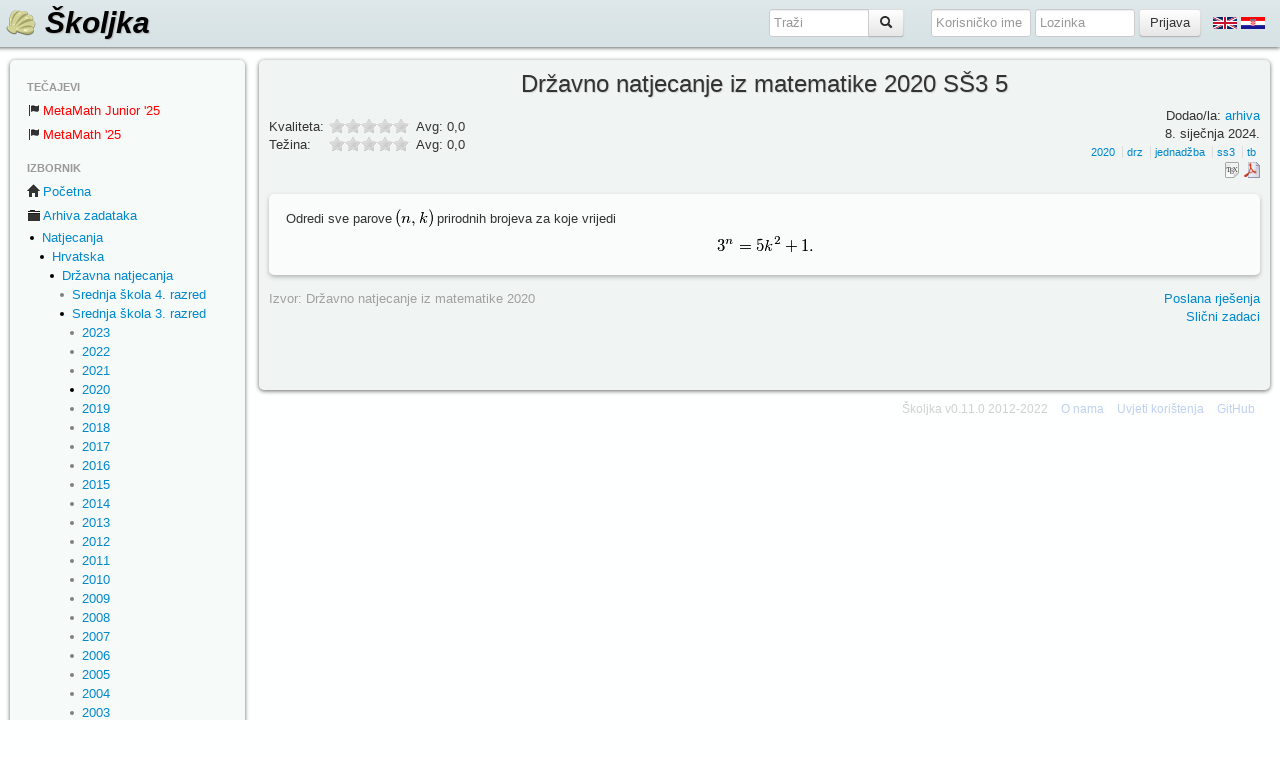

--- FILE ---
content_type: text/html; charset=utf-8
request_url: https://skoljka.org/task/7468/
body_size: 3880
content:
     <!DOCTYPE html><html><head><script >//<![CDATA[
is_authenticated=false;//]]>
</script> <script type="text/javascript" src="/jsi18n/"></script> <link href="/static/style.min.bc707c28091d.css" rel="stylesheet" type="text/css"/> <script type="application/javascript" charset="utf-8" src="/static/scripts.min.010cf783e144.js"></script> <link href="/static/images/favicon.ico" rel="shortcut icon"><title>Državno natjecanje iz matematike 2020 SŠ3 5</title><meta name="content-language" content="hr"><meta name="description" content="Web arhiva zadataka iz matematike. Sadrži zadatke s prijašnjih državnih, županijskih, općinskih natjecanja te Međunarodnih i Srednjoeuropskih olimpijada. Školjka može poslužiti svakom učeniku koji se želi pripremati za natjecanja iz matematike."><meta name="viewport" content="width=device-width"><style type="text/css"><!--.ctask-content .lang-en{display:none;}--></style></head><body><div id="header" class="row"><h1 id="sitename"><a href="/"> <img src="/static/images/shell32.png" alt=""> Školjka </a></h1><div id="header-bar"><div class="row-fluid"><div id="hbar-sel-folder"></div><div id="hbar-search" class="hidden-phone"><form class="form-inline input-append" action="/search/" method="GET"> <input id="id_q" name="q" type="text" maxlength="100" accesskey="f" class="ac-tags" placeholder="Traži"><button type="submit" class="btn"><i class="icon-search"></i></button></form></div><form action="/accounts/login/" method="POST" id="hbar-login" class="form-inline hidden-xs-phone"><div style='display:none'><input type='hidden' name='csrfmiddlewaretoken' value='J66BjaLNy6PxiHpO9Nkg9GUFPXhL8mxQ' /></div>  <input name="username" type="text" class="input-small" placeholder="Korisničko ime" accesskey="l" ><input name="password" type="password" class="input-small" placeholder="Lozinka"><input type="submit" class="btn" value="Prijava"></form> <form action="/i18n/setlang/" method="POST" id="hbar-flags" class="hidden-phone"><div style='display:none'><input type='hidden' name='csrfmiddlewaretoken' value='J66BjaLNy6PxiHpO9Nkg9GUFPXhL8mxQ' /></div> <button name="language" value="en" class="btn-link"><img src="/static/images/flags/uk.png" alt="[en]" title="English"></button> <button name="language" value="hr" class="btn-link"><img src="/static/images/flags/hr.png" alt="[hr]" title="Hrvatski"></button></form> <a id="hbar-collapse-sidebar" class="collapse-button btn" data-target="sidebar" href="#"> </a></div></div></div><div id="site-container"><div id="sidebar" ><ul class="nav nav-list"><li class="nav-header">Tečajevi</li><li><a href="/metamath_junior25/" style="color: red;"><i class="icon-flag"></i>MetaMath Junior '25</a></li><li><a href="/metamath25/" style="color: red;"><i class="icon-flag"></i>MetaMath '25</a></li><li class="nav-header">Izbornik</li><li><a href="/"><i class="icon-home"></i>Početna</a></li><li><a href="/folder/"><i class="icon-folder-close"></i>Arhiva zadataka</a></li><li class=" nav-folder nav-folder-open" style="margin-left:15px;"> <a href="/folder/2/natjecanja/">Natjecanja </a></li>
<li class=" nav-folder nav-folder-open" style="margin-left:25px;"> <a href="/folder/4/natjecanja/hrvatska/">Hrvatska </a></li>
<li class=" nav-folder nav-folder-open" style="margin-left:35px;"> <a href="/folder/14/natjecanja/hrvatska/drzavna-natjecanja/">Državna natjecanja </a></li>
<li class=" nav-folder" style="margin-left:45px;"> <a href="/folder/15/natjecanja/hrvatska/drzavna-natjecanja/srednja-skola-4-razred/">Srednja škola 4. razred </a></li>
<li class=" nav-folder nav-folder-open" style="margin-left:45px;"> <a href="/folder/38/natjecanja/hrvatska/drzavna-natjecanja/srednja-skola-3-razred/">Srednja škola 3. razred </a></li>
<li class=" nav-folder" style="margin-left:55px;"> <a href="/folder/885/natjecanja/hrvatska/drzavna-natjecanja/srednja-skola-3-razred/2023/">2023 </a></li>
<li class=" nav-folder" style="margin-left:55px;"> <a href="/folder/886/natjecanja/hrvatska/drzavna-natjecanja/srednja-skola-3-razred/2022/">2022 </a></li>
<li class=" nav-folder" style="margin-left:55px;"> <a href="/folder/817/natjecanja/hrvatska/drzavna-natjecanja/srednja-skola-3-razred/2021/">2021 </a></li>
<li class=" nav-folder nav-folder-open" style="margin-left:55px;"> <a href="/folder/818/natjecanja/hrvatska/drzavna-natjecanja/srednja-skola-3-razred/2020/">2020 </a></li>
<li class=" nav-folder" style="margin-left:55px;"> <a href="/folder/788/natjecanja/hrvatska/drzavna-natjecanja/srednja-skola-3-razred/2019/">2019 </a></li>
<li class=" nav-folder" style="margin-left:55px;"> <a href="/folder/729/natjecanja/hrvatska/drzavna-natjecanja/srednja-skola-3-razred/2018/">2018 </a></li>
<li class=" nav-folder" style="margin-left:55px;"> <a href="/folder/703/natjecanja/hrvatska/drzavna-natjecanja/srednja-skola-3-razred/2017/">2017 </a></li>
<li class=" nav-folder" style="margin-left:55px;"> <a href="/folder/680/natjecanja/hrvatska/drzavna-natjecanja/srednja-skola-3-razred/2016/">2016 </a></li>
<li class=" nav-folder" style="margin-left:55px;"> <a href="/folder/646/natjecanja/hrvatska/drzavna-natjecanja/srednja-skola-3-razred/2015/">2015 </a></li>
<li class=" nav-folder" style="margin-left:55px;"> <a href="/folder/607/natjecanja/hrvatska/drzavna-natjecanja/srednja-skola-3-razred/2014/">2014 </a></li>
<li class=" nav-folder" style="margin-left:55px;"> <a href="/folder/39/natjecanja/hrvatska/drzavna-natjecanja/srednja-skola-3-razred/2013/">2013 </a></li>
<li class=" nav-folder" style="margin-left:55px;"> <a href="/folder/40/natjecanja/hrvatska/drzavna-natjecanja/srednja-skola-3-razred/2012/">2012 </a></li>
<li class=" nav-folder" style="margin-left:55px;"> <a href="/folder/41/natjecanja/hrvatska/drzavna-natjecanja/srednja-skola-3-razred/2011/">2011 </a></li>
<li class=" nav-folder" style="margin-left:55px;"> <a href="/folder/42/natjecanja/hrvatska/drzavna-natjecanja/srednja-skola-3-razred/2010/">2010 </a></li>
<li class=" nav-folder" style="margin-left:55px;"> <a href="/folder/43/natjecanja/hrvatska/drzavna-natjecanja/srednja-skola-3-razred/2009/">2009 </a></li>
<li class=" nav-folder" style="margin-left:55px;"> <a href="/folder/44/natjecanja/hrvatska/drzavna-natjecanja/srednja-skola-3-razred/2008/">2008 </a></li>
<li class=" nav-folder" style="margin-left:55px;"> <a href="/folder/45/natjecanja/hrvatska/drzavna-natjecanja/srednja-skola-3-razred/2007/">2007 </a></li>
<li class=" nav-folder" style="margin-left:55px;"> <a href="/folder/46/natjecanja/hrvatska/drzavna-natjecanja/srednja-skola-3-razred/2006/">2006 </a></li>
<li class=" nav-folder" style="margin-left:55px;"> <a href="/folder/47/natjecanja/hrvatska/drzavna-natjecanja/srednja-skola-3-razred/2005/">2005 </a></li>
<li class=" nav-folder" style="margin-left:55px;"> <a href="/folder/48/natjecanja/hrvatska/drzavna-natjecanja/srednja-skola-3-razred/2004/">2004 </a></li>
<li class=" nav-folder" style="margin-left:55px;"> <a href="/folder/49/natjecanja/hrvatska/drzavna-natjecanja/srednja-skola-3-razred/2003/">2003 </a></li>
<li class=" nav-folder" style="margin-left:55px;"> <a href="/folder/50/natjecanja/hrvatska/drzavna-natjecanja/srednja-skola-3-razred/2002/">2002 </a></li>
<li class=" nav-folder" style="margin-left:55px;"> <a href="/folder/51/natjecanja/hrvatska/drzavna-natjecanja/srednja-skola-3-razred/2001/">2001 </a></li>
<li class=" nav-folder" style="margin-left:55px;"> <a href="/folder/52/natjecanja/hrvatska/drzavna-natjecanja/srednja-skola-3-razred/2000/">2000 </a></li>
<li class=" nav-folder" style="margin-left:55px;"> <a href="/folder/53/natjecanja/hrvatska/drzavna-natjecanja/srednja-skola-3-razred/1999/">1999 </a></li>
<li class=" nav-folder" style="margin-left:55px;"> <a href="/folder/54/natjecanja/hrvatska/drzavna-natjecanja/srednja-skola-3-razred/1998/">1998 </a></li>
<li class=" nav-folder" style="margin-left:55px;"> <a href="/folder/55/natjecanja/hrvatska/drzavna-natjecanja/srednja-skola-3-razred/1997/">1997 </a></li>
<li class=" nav-folder" style="margin-left:55px;"> <a href="/folder/56/natjecanja/hrvatska/drzavna-natjecanja/srednja-skola-3-razred/1996/">1996 </a></li>
<li class=" nav-folder" style="margin-left:55px;"> <a href="/folder/57/natjecanja/hrvatska/drzavna-natjecanja/srednja-skola-3-razred/1995/">1995 </a></li>
<li class=" nav-folder" style="margin-left:55px;"> <a href="/folder/58/natjecanja/hrvatska/drzavna-natjecanja/srednja-skola-3-razred/1994/">1994 </a></li>
<li class=" nav-folder" style="margin-left:55px;"> <a href="/folder/59/natjecanja/hrvatska/drzavna-natjecanja/srednja-skola-3-razred/1993/">1993 </a></li>
<li class=" nav-folder" style="margin-left:55px;"> <a href="/folder/60/natjecanja/hrvatska/drzavna-natjecanja/srednja-skola-3-razred/1992/">1992 </a></li>
<li class=" nav-folder" style="margin-left:45px;"> <a href="/folder/61/natjecanja/hrvatska/drzavna-natjecanja/srednja-skola-2-razred/">Srednja škola 2. razred </a></li>
<li class=" nav-folder" style="margin-left:45px;"> <a href="/folder/84/natjecanja/hrvatska/drzavna-natjecanja/srednja-skola-1-razred/">Srednja škola 1. razred </a></li>
<li class=" nav-folder" style="margin-left:45px;"> <a href="/folder/107/natjecanja/hrvatska/drzavna-natjecanja/osnovna-skola-8-razred/">Osnovna škola 8. razred </a></li>
<li class=" nav-folder" style="margin-left:35px;"> <a href="/folder/130/natjecanja/hrvatska/zupanijska-natjecanja/">Županijska natjecanja </a></li>
<li class=" nav-folder" style="margin-left:35px;"> <a href="/folder/246/natjecanja/hrvatska/opcinska-natjecanja/">Općinska natjecanja </a></li>
<li class=" nav-folder" style="margin-left:35px;"> <a href="/folder/362/natjecanja/hrvatska/izborno-natjecanje/">Izborno natjecanje </a></li>
<li class=" nav-folder" style="margin-left:35px;"> <a href="/folder/383/natjecanja/hrvatska/hrvatska-matematicka-olimpijada/">Hrvatska matematička olimpijada </a></li>
<li class=" nav-folder" style="margin-left:25px;"> <a href="/folder/3/natjecanja/olimpijade/">Olimpijade </a></li>
<li class=" nav-folder" style="margin-left:25px;"> <a href="/folder/782/natjecanja/elmo/">ELMO </a></li>
<li class=" nav-folder" style="margin-left:25px;"> <a href="/folder/591/natjecanja/europski-matematicki-kup/">Europski matematički kup </a></li>
<li class=" nav-folder" style="margin-left:25px;"> <a href="/folder/565/natjecanja/skakavac/">Skakavac </a></li>
<li class=" nav-folder" style="margin-left:15px;"> <a href="/folder/851/mathejeva-mala-mucionica/">Mathejeva mala (m)učionica </a></li>
<li class=" nav-folder" style="margin-left:15px;"> <a href="/folder/778/mnm-predavanja-subotom/">MNM predavanja subotom </a></li>
<li class=" nav-folder" style="margin-left:15px;"> <a href="/folder/669/simulacije/">Simulacije </a></li>
<li class=" nav-folder" style="margin-left:15px;"> <a href="/folder/531/kamp-2013/">Kamp 2013 </a></li>
<li class=" nav-folder" style="margin-left:15px;"> <a href="/folder/541/raddar/">RADDAR </a></li>
<li class=" nav-folder" style="margin-left:15px;"> <a href="/folder/527/vekijeva-vesela-vjezbenica/">Vekijeva Vesela Vjezbenica </a></li>
<li><a href="/lectures/"><i class="icon-book"></i>Predavanja</a></li><li><a href="/competition/"><i class="icon-flag"></i>Natjecanja</a></li><li><a href="/course/"><i class="icon-flag"></i>Tečajevi</a></li><li><br></li><li><a href="/accounts/register/" class="register"><i class="icon-arrow-right"></i>Registracija</a></li><li><a href="/accounts/login/"><i class="icon-arrow-right"></i>Prijava</a></li><li><br></li><li><a href="/task/"><i class="icon-th-list"></i>Svi zadaci</a></li><li><a href="/solution/"><i class="icon-pencil"></i>Rješenja </a></li><li><a href="/search/"><i class="icon-search"></i>Traži</a></li><li><br></li><li><br></li><li><a href="/help/"><i class="icon-question-sign"></i> Pomoć</a></li><li><a href="/about/"><i class="icon-flag"></i> O nama</a></li></ul></div><div id="content"><h3 id="task-title">Državno natjecanje iz matematike 2020 SŠ3 5</h3><div id="task-top-info"><div id="task-top-left-info"><br><div><div style="float:left;width:60px;">Kvaliteta:</div> <input name="quality_rating" type="radio" class="quality_rating-star {split:1}" value="1" title="Loš. Dosadan." >  <input name="quality_rating" type="radio" class="quality_rating-star {split:1}" value="2" title="Ima i boljih." >  <input name="quality_rating" type="radio" class="quality_rating-star {split:1}" value="3" title="Dobar zadatak." >  <input name="quality_rating" type="radio" class="quality_rating-star {split:1}" value="4" title="Jako dobar. Zanimljiv." >  <input name="quality_rating" type="radio" class="quality_rating-star {split:1}" value="5" title="Izvrstan. Vrlo zanimljiv." >  &nbsp; Avg: <span id="quality_rating-value">0,0</span></div><script >//<![CDATA[
jquery_rating_submit('quality_rating','/ajax/rating/vote/7468/29/quality_rating/',true);//]]>
</script>  <div><div style="float:left;width:60px;">Težina:</div> <input name="difficulty_rating" type="radio" class="difficulty_rating-star {split:2}" value="1" title="OŠ lakši" >  <input name="difficulty_rating" type="radio" class="difficulty_rating-star {split:2}" value="2" title="OŠ teži" >  <input name="difficulty_rating" type="radio" class="difficulty_rating-star {split:2}" value="3" title="SŠ lakši" >  <input name="difficulty_rating" type="radio" class="difficulty_rating-star {split:2}" value="4" title="SŠ teži" >  <input name="difficulty_rating" type="radio" class="difficulty_rating-star {split:2}" value="5" title="Srednje težine" >  <input name="difficulty_rating" type="radio" class="difficulty_rating-star {split:2}" value="6" title="Shortlist 1/2" >  <input name="difficulty_rating" type="radio" class="difficulty_rating-star {split:2}" value="7" title="Shortlist 3/4" >  <input name="difficulty_rating" type="radio" class="difficulty_rating-star {split:2}" value="8" title="Shortlist 5/6" >  <input name="difficulty_rating" type="radio" class="difficulty_rating-star {split:2}" value="9" title="Shortlist 7/8" >  <input name="difficulty_rating" type="radio" class="difficulty_rating-star {split:2}" value="10" title="Nerješiv" >  &nbsp; Avg: <span id="difficulty_rating-value">0,0</span></div><script >//<![CDATA[
jquery_rating_submit('difficulty_rating','/ajax/rating/vote/7468/29/difficulty_rating/',true);//]]>
</script> </div><div id="task-top-right-info">Dodao/la: <a href="/profile/1/" title="">arhiva</a><br><span class="task-date-created">8. siječnja 2024.</span><br><div class="tag-list tag-list-tooltip" data-content-type-id="29" data-object-id="7468"><a href="/search/?q=2020" data-votes="0">2020</a> <a href="/search/?q=drz" data-votes="0">drz</a> <a href="/search/?q=jednadžba" data-votes="0">jednadžba</a> <a href="/search/?q=ss3" data-votes="0">ss3</a> <a href="/search/?q=tb" data-votes="0">tb</a></div><div><a href="/task/export/latex/7468/"> <img src="/static/images/tex16.png" alt="LaTeX" title="Pretvori u LaTeX"> </a> <a href="/task/export/pdf/7468/"> <img src="/static/images/pdf16.png" alt="PDF" title="Pretvori u PDF"> </a></div></div></div> <div class="task-container mc-hover-area task-detail outset"><div class="mc">  <div class="mc-inner"> <p class="mc-noindent">Odredi sve parove <img src="/media/m/d/e/e/dee111362bd8cceaa3fe494697222892.png" alt="(n,k)" class="latex" style="vertical-align:-4px"> prirodnih brojeva za koje vrijedi <img src="/media/m/3/e/b/3eb6cb62f6c3e7e5d8a33153848192ab.png" alt="3^n = 5k^2 + 1." class="latex-center">  <div class="mc-viewsource"> <a href="#" class="mc-viewsource-toggle" title="Pogledaj tekst"> <i class="icon-share"></i> </a></div></div><div class="mc-viewsource-text" style="display:none;">Odredi sve parove $(n,k)$ prirodnih brojeva za koje vrijedi
\[ 3^n = 5k^2 + 1.\]</div></div></div>     <div id="task-bottom-left-info"><div class="task-source">Izvor: Državno natjecanje iz matematike 2020</div></div><div id="task-bottom-right-info">  <a href="/solution/task/7468/">Poslana rješenja</a><br> <a href="/task/7468/similar/"> Slični zadaci  </a></div><br><br><br><div class="post-list-small">    </div></div></div><div id="footer"><span class="footer">Školjka v0.11.0 2012-2022</span> <a class="footer" href="/about/">O nama</a> <a class="footer" href="/tou/" target="_blank">Uvjeti korištenja</a> <a class="footer" href="https://github.com/ikicic/skoljka" target="_blank">GitHub</a></div><script src="/media/ac_tags.bcc50b6d.js"></script></body></html>

--- FILE ---
content_type: text/javascript
request_url: https://skoljka.org/jsi18n/
body_size: 3368
content:

/* gettext library */

var catalog = new Array();

function pluralidx(n) {
  var v=n%10==1 && n%100!=11 ? 0 : n%10>=2 && n%10<=4 && (n%100<10 || n%100>=20) ? 1 : 2;
  if (typeof(v) == 'boolean') {
    return v ? 1 : 0;
  } else {
    return v;
  }
}
catalog['(Hide task text)'] = '(Sakrij tekst zadatka)';
catalog['(Show task text)'] = '(Prika\u017ei tekst zadatka)';
catalog['Accepted'] = 'Prihva\u0107eno';
catalog['Cancel rating'] = 'Izbri\u0161i ocjenu';
catalog['Cancel'] = 'Odustani';
catalog['Delete solution'] = 'Izbri\u0161i rje\u0161enje';
catalog['Delete'] = 'Izbri\u0161i';
catalog['Enter username'] = 'Unesite korisni\u010dko ime';
catalog['Error!'] = 'Gre\u0161ka!';
catalog['Invite user'] = 'Pozovi korisnika';
catalog['Loading...'] = 'U\u010ditavanje...';
catalog['Mark as solved'] = 'Ozna\u010di kao rije\u0161eno';
catalog['Member'] = '\u010clan';
catalog['Preview'] = 'Pregled';
catalog['Submit a solution'] = 'Po\u0161alji rje\u0161enje';
catalog['TagDelete my rating'] = 'Izbri\u0161i ocjenu';
catalog['TagInvalid'] = 'Nevaljan';
catalog['TagValid'] = 'Valjan';
catalog['To do'] = 'To do';
catalog['or'] = 'ili';


function gettext(msgid) {
  var value = catalog[msgid];
  if (typeof(value) == 'undefined') {
    return msgid;
  } else {
    return (typeof(value) == 'string') ? value : value[0];
  }
}

function ngettext(singular, plural, count) {
  value = catalog[singular];
  if (typeof(value) == 'undefined') {
    return (count == 1) ? singular : plural;
  } else {
    return value[pluralidx(count)];
  }
}

function gettext_noop(msgid) { return msgid; }

function pgettext(context, msgid) {
  var value = gettext(context + '' + msgid);
  if (value.indexOf('') != -1) {
    value = msgid;
  }
  return value;
}

function npgettext(context, singular, plural, count) {
  var value = ngettext(context + '' + singular, context + '' + plural, count);
  if (value.indexOf('') != -1) {
    value = ngettext(singular, plural, count);
  }
  return value;
}

function interpolate(fmt, obj, named) {
  if (named) {
    return fmt.replace(/%\(\w+\)s/g, function(match){return String(obj[match.slice(2,-2)])});
  } else {
    return fmt.replace(/%s/g, function(match){return String(obj.shift())});
  }
}

/* formatting library */

var formats = new Array();

formats['DATETIME_FORMAT'] = 'j. E Y. H:i';
formats['DATE_FORMAT'] = 'j. E Y.';
formats['DECIMAL_SEPARATOR'] = ',';
formats['MONTH_DAY_FORMAT'] = 'j. F';
formats['NUMBER_GROUPING'] = '3';
formats['TIME_FORMAT'] = 'H:i:s';
formats['FIRST_DAY_OF_WEEK'] = '1';
formats['TIME_INPUT_FORMATS'] = ['%H:%M:%S', '%H:%M'];
formats['THOUSAND_SEPARATOR'] = '.';
formats['DATE_INPUT_FORMATS'] = ['%Y-%m-%d', '%d.%m.%Y.', '%d.%m.%y.', '%d. %m. %Y.', '%d. %m. %y.'];
formats['YEAR_MONTH_FORMAT'] = 'F Y.';
formats['SHORT_DATE_FORMAT'] = 'j.m.Y.';
formats['SHORT_DATETIME_FORMAT'] = 'j.m.Y. H:i';
formats['DATETIME_INPUT_FORMATS'] = ['%Y-%m-%d %H:%M:%S', '%Y-%m-%d %H:%M', '%Y-%m-%d', '%d.%m.%Y. %H:%M:%S', '%d.%m.%Y. %H:%M', '%d.%m.%Y.', '%d.%m.%y. %H:%M:%S', '%d.%m.%y. %H:%M', '%d.%m.%y.', '%d. %m. %Y. %H:%M:%S', '%d. %m. %Y. %H:%M', '%d. %m. %Y.', '%d. %m. %y. %H:%M:%S', '%d. %m. %y. %H:%M', '%d. %m. %y.'];

function get_format(format_type) {
    var value = formats[format_type];
    if (typeof(value) == 'undefined') {
      return msgid;
    } else {
      return value;
    }
}


--- FILE ---
content_type: application/x-javascript
request_url: https://skoljka.org/media/ac_tags.bcc50b6d.js
body_size: 5113
content:
$(function(){$(".ac-tags").autocomplete(["$ag","$ag$","$algebra","$analitika","$angle chasing","$angle_chasing","$baza","$bernoulli","$bezout","$bojanje","$cauchy-schwarz","$ceva","$crt","$csb","$derivacija","$det","$determinanta","$dirichlet","$diskriminanta","$faktorizacija","$fui","$graf","$harmonic","$hint","$imo1","$imo2","$imo3","$imo4","$imo5","$imo6","$imo7","$indukcija","$invarijanta","$jensen","$kagh","$komb","$konveksna","$kosinusov","$kvadratna","$limes","$logaritam","$menelaj","$mft","$mod","$monotono","$monovarijanta","$nejednakost","$phy","$pitagora","$potpuni","$pottocke","$princip ekstrema","$princip_ekstrema","$racionalizacija","$racionalni","$radikalna os","$radikalna_os","$rekurzija","$relativno prosti","$relativno_prosti","$relprosti","$slicnost","$sredine","$supstitucija","$tb","$tetivni","$trigonometrija","$uncategorized","$vieta","$viete","&invarijanta","1959","1960","1961","1962","1963","1964","1965","1966","1967","1968","1969","1970","1971","1972","1973","1974","1975","1976","1977","1978","1979","1980","1981","1982","1983","1984","1985","1986","1987","1988","1989","1990","1991","1992","1993","1994","1995","1996","1997","1998","1999","2000","2001","2002","2003","2004","2005","2006","2007","2008","2009","2010","2011","2012","2013","2014","2015","2016","2017","2018","2019","2019/2020","2020","2020/2021","2021","2021/2022","2022","2022/2023","2023","2023/2024","2024","3d","abs","ag","alg","analitika","angle chasing","angle_chasing","aps","argument","aritmetički","avg","baza","baze","bijekcija","binarni","binomni","bodovi","bojanja","bojanje","boje","bomboni","borci","brojenje","brojeva","brojevi","brzine","ceste","četverokut","cijelo","csb","decimalni","det","deveterokut","dijagonala","dijagonale","diofantska","dirichlet","djelitelj","djelitelji","djeljivost","djeljivosti","dokaz","drz","drzavno","duljina","duljine","duplikat","dvanaesterokut","elipsa","ELMO","EMC","exp","faktorijel","faktorizacija","fibonacci","figura","floor","funcijska","funkcija","funkcijska","Gauss","gcd","geo","geokomba","geometrijsko mjesto","gradovi","graf","gro","grupiranje","hiperbola","hmo","hrv","identitet","igra","IMO","indukcija","interval","invalid","invarijanta","izborno","izraz","izrazi","JBMO","jednadžba","jednakokračan","jednakokračni","jednakost","jednakostranični","kagh","kamenčić","karte","kemija","kocka","kocke","kockice","kolinearnost","komb","kombinacije","kompleksni","koncikličnost","konfiguracije","konpuktalnost","konstrukcija","konveksni","koordinatni","koplexni","kopunktualnost","korijen","kosinus","krivulja","krug","kružnica","kub","kubna","kubovi","kugla","kuglice","kut","kutevi","kutovi","kvadar","kvadart","kvadrat","kvadratna","laganje","lanac","LCM","limes","linije","log","logaritam","magični","maksimum","marinada","marinada16","marinada17","marinada18","marinada19","marinada20","marinada21","marinada22","marinada23","marinada24","marinada25","masa","matrica","max","MEMO","metamath22","metamath23","metamath24","metamath25","metamath_junior25","min","minimum","mix","mjera","mjesto","mnm-subote","mnogokut","mod","modul","monom23","mrav","muha","najmanje cijelo","najvece cijelo","neimenovano_natjecanje","nejednadžba","nejednakost","neparni","neprijatelji","news","niz","notext","novčići","nultocke","NZD","NZV","obilazak","ocjene","okomica","okomito","okomitost","okrugli","okrugli_stol","oldnews","olimpijada","omjer","omjeri","opc","opisana","opseg","optimizacija","ortocentar","os4","os5","os6","os7","os8","osijek","ostatak","ostatci","palindrom","parabol","parabola","paralelogram","parametar","parnost","particija","particije","pauk","period","periodično","permutacija","permutacije","peterokut","piramida","ploča","pobjednička strategija","poliedar","poligon","polinom","polinomi","polovište","polu","polukruznica","popločavanje","posao","postotak","potencija","potencije","potezi","potpuni","površina","pow","poznanstva","poznati","pravci","pravokutni","pravokutnik","prebrojavanje","predavanje","prijateljstva","prijedlog","primorial","pripisana","prizma","produkt","projekcija","prosjek","prost","prosti","provjeriti","racionalni","račun","ravnina","razlomak","razlomci","red","rekurzija","relativno prosti","relprosti","romb","rotacija","saće","šah","šesterokut","sfera","sgn","shortlist","simetrala","simulacija","simulacija-državno","skakavac","skokovi","skoljka","skup","slicnost","slova","smjesa","split","sqrt","sredine","središte opisane","ss1","ss11","ss2","ss3","ss34","ss4","stablo","stereometrija","stožac","suma","suma razlika","sume","surjekcija","sustav","tablica","tangencijalni","tangenta","tau","tb","teleskopiranje","teorija","teorija igara","tetivni","tetivni četverokut","tetraedar","tetromino","tezisnica","teziste","točke","todelete","trapez","triangulacija","trig","trigonometrija","trokut","turnir","udaljenosti","udio","upisana","uzastopni","valjak","vektori","višekratnik","visina","visine","vjerojatnost","volumen","žaba","zagreb","žarulje","zbroj","zbroj znamenaka","znamenke","znamenke$$","zup"],{autoFill:true,multiple:true,multipleSeparator:", ",noRecord:""});});

--- FILE ---
content_type: application/x-javascript
request_url: https://skoljka.org/static/scripts.min.010cf783e144.js
body_size: 144470
content:
(function(){(function(a,b){function c(a){var b=ar[a]={};return ab.each(a.split(ae),function(a,c){b[c]=!0;}),b;}function d(a,c,d){if(d===b&&a.nodeType===1){var e="data-"+c.replace(at,"-$1").toLowerCase();d=a.getAttribute(e);if(typeof d=="string"){try{d=d==="true"?!0:d==="false"?!1:d==="null"?null:+d+""===d?+d:as.test(d)?ab.parseJSON(d):d;}catch(f){}ab.data(a,c,d);}else d=b;}return d;}function e(a){var b;for(b in a){if(b==="data"&&ab.isEmptyObject(a[b]))continue;if(b!=="toJSON")return !1;}return !0;}function f(){return !1;}function g(){return !0;}function h(a){return !a||!a.parentNode||a.parentNode.nodeType===11;}function i(a,b){do a=a[b];while(a&&a.nodeType!==1);return a;}function j(a,b,c){b=b||0;if(ab.isFunction(b))return ab.grep(a,function(a,d){var e=!!b.call(a,d,a);return e===c;});if(b.nodeType)return ab.grep(a,function(a,d){return a===b===c;});if(typeof b=="string"){var d=ab.grep(a,function(a){return a.nodeType===1;});if(aN.test(b))return ab.filter(b,d,!c);b=ab.filter(b,d);}return ab.grep(a,function(a,d){return ab.inArray(a,b)>=0===c;});}function k(a){var b=aQ.split("|"),c=a.createDocumentFragment();if(c.createElement)while(b.length)c.createElement(b.pop());return c;}function l(a,b){return a.getElementsByTagName(b)[0]||a.appendChild(a.ownerDocument.createElement(b));}function m(a,b){if(b.nodeType!==1||!ab.hasData(a))return;var c,d,e,f=ab._data(a),g=ab._data(b,f),h=f.events;if(h){delete g.handle,g.events={};for(c in h)for(d=0,e=h[c].length;d<e;d++)ab.event.add(b,c,h[c][d]);}g.data&&(g.data=ab.extend({},g.data));}function n(a,b){var c;if(b.nodeType!==1)return;b.clearAttributes&&b.clearAttributes(),b.mergeAttributes&&b.mergeAttributes(a),c=b.nodeName.toLowerCase(),c==="object"?(b.parentNode&&(b.outerHTML=a.outerHTML),ab.support.html5Clone&&a.innerHTML&&!ab.trim(b.innerHTML)&&(b.innerHTML=a.innerHTML)):c==="input"&&bc.test(a.type)?(b.defaultChecked=b.checked=a.checked,b.value!==a.value&&(b.value=a.value)):c==="option"?b.selected=a.defaultSelected:c==="input"||c==="textarea"?b.defaultValue=a.defaultValue:c==="script"&&b.text!==a.text&&(b.text=a.text),b.removeAttribute(ab.expando);}function o(a){return typeof a.getElementsByTagName!="undefined"?a.getElementsByTagName("*"):typeof a.querySelectorAll!="undefined"?a.querySelectorAll("*"):[];}function p(a){bc.test(a.type)&&(a.defaultChecked=a.checked);}function q(a,b){if(b in a)return b;var c=b.charAt(0).toUpperCase()+b.slice(1),d=b,e=by.length;while(e--){b=by[e]+c;if(b in a)return b;}return d;}function r(a,b){return a=b||a,ab.css(a,"display")==="none"||!ab.contains(a.ownerDocument,a);}function s(a,b){var c,d,e=[],f=0,g=a.length;for(;f<g;f++){c=a[f];if(!c.style)continue;e[f]=ab._data(c,"olddisplay"),b?(!e[f]&&c.style.display==="none"&&(c.style.display=""),c.style.display===""&&r(c)&&(e[f]=ab._data(c,"olddisplay",w(c.nodeName)))):(d=bj(c,"display"),!e[f]&&d!=="none"&&ab._data(c,"olddisplay",d));}for(f=0;f<g;f++){c=a[f];if(!c.style)continue;if(!b||c.style.display==="none"||c.style.display==="")c.style.display=b?e[f]||"":"none";}return a;}function t(a,b,c){var d=br.exec(b);return d?Math.max(0,d[1]-(c||0))+(d[2]||"px"):b;}function u(a,b,c,d){var e=c===(d?"border":"content")?4:b==="width"?1:0,f=0;for(;e<4;e+=2)c==="margin"&&(f+=ab.css(a,c+bx[e],!0)),d?(c==="content"&&(f-=parseFloat(bj(a,"padding"+bx[e]))||0),c!=="margin"&&(f-=parseFloat(bj(a,"border"+bx[e]+"Width"))||0)):(f+=parseFloat(bj(a,"padding"+bx[e]))||0,c!=="padding"&&(f+=parseFloat(bj(a,"border"+bx[e]+"Width"))||0));return f;}function v(a,b,c){var d=b==="width"?a.offsetWidth:a.offsetHeight,e=!0,f=ab.support.boxSizing&&ab.css(a,"boxSizing")==="border-box";if(d<=0||d==null){d=bj(a,b);if(d<0||d==null)d=a.style[b];if(bs.test(d))return d;e=f&&(ab.support.boxSizingReliable||d===a.style[b]),d=parseFloat(d)||0;}return d+u(a,b,c||(f?"border":"content"),e)+"px";}function w(a){if(bu[a])return bu[a];var b=ab("<"+a+">").appendTo(P.body),c=b.css("display");b.remove();if(c==="none"||c===""){bk=P.body.appendChild(bk||ab.extend(P.createElement("iframe"),{frameBorder:0,width:0,height:0}));if(!bl||!bk.createElement)bl=(bk.contentWindow||bk.contentDocument).document,bl.write("<!doctype html><html><body>"),bl.close();b=bl.body.appendChild(bl.createElement(a)),c=bj(b,"display"),P.body.removeChild(bk);}return bu[a]=c,c;}function x(a,b,c,d){var e;if(ab.isArray(b))ab.each(b,function(b,e){c||bB.test(a)?d(a,e):x(a+"["+(typeof e=="object"?b:"")+"]",e,c,d);});else if(!c&&ab.type(b)==="object")for(e in b)x(a+"["+e+"]",b[e],c,d);else d(a,b);}function y(a){return function(b,c){typeof b!="string"&&(c=b,b="*");var d,e,f,g=b.toLowerCase().split(ae),h=0,i=g.length;if(ab.isFunction(c))for(;h<i;h++)d=g[h],f=/^\+/.test(d),f&&(d=d.substr(1)||"*"),e=a[d]=a[d]||[],e[f?"unshift":"push"](c);};}function z(a,c,d,e,f,g){f=f||c.dataTypes[0],g=g||{},g[f]=!0;var h,i=a[f],j=0,k=i?i.length:0,l=a===bR;for(;j<k&&(l||!h);j++)h=i[j](c,d,e),typeof h=="string"&&(!l||g[h]?h=b:(c.dataTypes.unshift(h),h=z(a,c,d,e,h,g)));return(l||!h)&&!g["*"]&&(h=z(a,c,d,e,"*",g)),h;}function A(a,c){var d,e,f=ab.ajaxSettings.flatOptions||{};for(d in c)c[d]!==b&&((f[d]?a:e||(e={}))[d]=c[d]);e&&ab.extend(!0,a,e);}function B(a,c,d){var e,f,g,h,i=a.contents,j=a.dataTypes,k=a.responseFields;for(f in k)f in d&&(c[k[f]]=d[f]);while(j[0]==="*")j.shift(),e===b&&(e=a.mimeType||c.getResponseHeader("content-type"));if(e)for(f in i)if(i[f]&&i[f].test(e)){j.unshift(f);break;}if(j[0] in d)g=j[0];else{for(f in d){if(!j[0]||a.converters[f+" "+j[0]]){g=f;break;}h||(h=f);}g=g||h;}if(g)return g!==j[0]&&j.unshift(g),d[g];}function C(a,b){var c,d,e,f,g=a.dataTypes.slice(),h=g[0],i={},j=0;a.dataFilter&&(b=a.dataFilter(b,a.dataType));if(g[1])for(c in a.converters)i[c.toLowerCase()]=a.converters[c];for(;e=g[++j];)if(e!=="*"){if(h!=="*"&&h!==e){c=i[h+" "+e]||i["* "+e];if(!c)for(d in i){f=d.split(" ");if(f[1]===e){c=i[h+" "+f[0]]||i["* "+f[0]];if(c){c===!0?c=i[d]:i[d]!==!0&&(e=f[0],g.splice(j--,0,e));break;}}}if(c!==!0)if(c&&a.throws)b=c(b);else try{b=c(b);}catch(k){return{state:"parsererror",error:c?k:"No conversion from "+h+" to "+e};}}h=e;}return{state:"success",data:b};}function D(){try{return new a.XMLHttpRequest();}catch(b){}}function E(){try{return new a.ActiveXObject("Microsoft.XMLHTTP");}catch(b){}}function F(){return setTimeout(function(){cf=b;},0),cf=ab.now();}function G(a,b){ab.each(b,function(b,c){var d=(cl[b]||[]).concat(cl["*"]),e=0,f=d.length;for(;e<f;e++)if(d[e].call(a,b,c))return;});}function H(a,b,c){var d,e=0,f=0,g=ck.length,h=ab.Deferred().always(function(){delete i.elem;}),i=function(){var b=cf||F(),c=Math.max(0,j.startTime+j.duration-b),d=c/j.duration||0,e=1-d,f=0,g=j.tweens.length;for(;f<g;f++)j.tweens[f].run(e);return h.notifyWith(a,[j,e,c]),e<1&&g?c:(h.resolveWith(a,[j]),!1);},j=h.promise({elem:a,props:ab.extend({},b),opts:ab.extend(!0,{specialEasing:{}},c),originalProperties:b,originalOptions:c,startTime:cf||F(),duration:c.duration,tweens:[],createTween:function(b,c,d){var e=ab.Tween(a,j.opts,b,c,j.opts.specialEasing[b]||j.opts.easing);return j.tweens.push(e),e;},stop:function(b){var c=0,d=b?j.tweens.length:0;for(;c<d;c++)j.tweens[c].run(1);return b?h.resolveWith(a,[j,b]):h.rejectWith(a,[j,b]),this;}}),k=j.props;I(k,j.opts.specialEasing);for(;e<g;e++){d=ck[e].call(j,a,k,j.opts);if(d)return d;}return G(j,k),ab.isFunction(j.opts.start)&&j.opts.start.call(a,j),ab.fx.timer(ab.extend(i,{anim:j,queue:j.opts.queue,elem:a})),j.progress(j.opts.progress).done(j.opts.done,j.opts.complete).fail(j.opts.fail).always(j.opts.always);}function I(a,b){var c,d,e,f,g;for(c in a){d=ab.camelCase(c),e=b[d],f=a[c],ab.isArray(f)&&(e=f[1],f=a[c]=f[0]),c!==d&&(a[d]=f,delete a[c]),g=ab.cssHooks[d];if(g&&"expand" in g){f=g.expand(f),delete a[d];for(c in f)c in a||(a[c]=f[c],b[c]=e);}else b[d]=e;}}function J(a,b,c){var d,e,f,g,h,i,j,k,l,m=this,n=a.style,o={},p=[],q=a.nodeType&&r(a);c.queue||(k=ab._queueHooks(a,"fx"),k.unqueued==null&&(k.unqueued=0,l=k.empty.fire,k.empty.fire=function(){k.unqueued||l();}),k.unqueued++,m.always(function(){m.always(function(){k.unqueued--,ab.queue(a,"fx").length||k.empty.fire();});})),a.nodeType===1&&("height" in b||"width" in b)&&(c.overflow=[n.overflow,n.overflowX,n.overflowY],ab.css(a,"display")==="inline"&&ab.css(a,"float")==="none"&&(!ab.support.inlineBlockNeedsLayout||w(a.nodeName)==="inline"?n.display="inline-block":n.zoom=1)),c.overflow&&(n.overflow="hidden",ab.support.shrinkWrapBlocks||m.done(function(){n.overflow=c.overflow[0],n.overflowX=c.overflow[1],n.overflowY=c.overflow[2];}));for(d in b){f=b[d];if(ch.exec(f)){delete b[d],i=i||f==="toggle";if(f===(q?"hide":"show"))continue;p.push(d);}}g=p.length;if(g){h=ab._data(a,"fxshow")||ab._data(a,"fxshow",{}),"hidden" in h&&(q=h.hidden),i&&(h.hidden=!q),q?ab(a).show():m.done(function(){ab(a).hide();}),m.done(function(){var b;ab.removeData(a,"fxshow",!0);for(b in o)ab.style(a,b,o[b]);});for(d=0;d<g;d++)e=p[d],j=m.createTween(e,q?h[e]:0),o[e]=h[e]||ab.style(a,e),e in h||(h[e]=j.start,q&&(j.end=j.start,j.start=e==="width"||e==="height"?1:0));}}function K(a,b,c,d,e){return new K.prototype.init(a,b,c,d,e);}function L(a,b){var c,d={height:a},e=0;b=b?1:0;for(;e<4;e+=2-b)c=bx[e],d["margin"+c]=d["padding"+c]=a;return b&&(d.opacity=d.width=a),d;}function M(a){return ab.isWindow(a)?a:a.nodeType===9?a.defaultView||a.parentWindow:!1;}var N,O,P=a.document,Q=a.location,R=a.navigator,S=a.jQuery,T=a.$,U=Array.prototype.push,V=Array.prototype.slice,W=Array.prototype.indexOf,X=Object.prototype.toString,Y=Object.prototype.hasOwnProperty,Z=String.prototype.trim,ab=function(a,b){return new ab.fn.init(a,b,N);},ac=/[\-+]?(?:\d*\.|)\d+(?:[eE][\-+]?\d+|)/.source,ad=/\S/,ae=/\s+/,af=/^[\s\uFEFF\xA0]+|[\s\uFEFF\xA0]+$/g,ag=/^(?:[^#<]*(<[\w\W]+>)[^>]*$|#([\w\-]*)$)/,ah=/^<(\w+)\s*\/?>(?:<\/\1>|)$/,ai=/^[\],:{}\s]*$/,aj=/(?:^|:|,)(?:\s*\[)+/g,ak=/\\(?:["\\\/bfnrt]|u[\da-fA-F]{4})/g,al=/"[^"\\\r\n]*"|true|false|null|-?(?:\d\d*\.|)\d+(?:[eE][\-+]?\d+|)/g,am=/^-ms-/,an=/-([\da-z])/gi,ao=function(a,b){return(b+"").toUpperCase();},ap=function(){P.addEventListener?(P.removeEventListener("DOMContentLoaded",ap,!1),ab.ready()):P.readyState==="complete"&&(P.detachEvent("onreadystatechange",ap),ab.ready());},aq={};ab.fn=ab.prototype={constructor:ab,init:function(a,c,d){var e,f,g,h;if(!a)return this;if(a.nodeType)return this.context=this[0]=a,this.length=1,this;if(typeof a=="string"){a.charAt(0)==="<"&&a.charAt(a.length-1)===">"&&a.length>=3?e=[null,a,null]:e=ag.exec(a);if(e&&(e[1]||!c)){if(e[1])return c=c instanceof ab?c[0]:c,h=c&&c.nodeType?c.ownerDocument||c:P,a=ab.parseHTML(e[1],h,!0),ah.test(e[1])&&ab.isPlainObject(c)&&this.attr.call(a,c,!0),ab.merge(this,a);f=P.getElementById(e[2]);if(f&&f.parentNode){if(f.id!==e[2])return d.find(a);this.length=1,this[0]=f;}return this.context=P,this.selector=a,this;}return !c||c.jquery?(c||d).find(a):this.constructor(c).find(a);}return ab.isFunction(a)?d.ready(a):(a.selector!==b&&(this.selector=a.selector,this.context=a.context),ab.makeArray(a,this));},selector:"",jquery:"1.8.3",length:0,size:function(){return this.length;},toArray:function(){return V.call(this);},get:function(a){return a==null?this.toArray():a<0?this[this.length+a]:this[a];},pushStack:function(a,b,c){var d=ab.merge(this.constructor(),a);return d.prevObject=this,d.context=this.context,b==="find"?d.selector=this.selector+(this.selector?" ":"")+c:b&&(d.selector=this.selector+"."+b+"("+c+")"),d;},each:function(a,b){return ab.each(this,a,b);},ready:function(a){return ab.ready.promise().done(a),this;},eq:function(a){return a=+a,a===-1?this.slice(a):this.slice(a,a+1);},first:function(){return this.eq(0);},last:function(){return this.eq(-1);},slice:function(){return this.pushStack(V.apply(this,arguments),"slice",V.call(arguments).join(","));},map:function(a){return this.pushStack(ab.map(this,function(b,c){return a.call(b,c,b);}));},end:function(){return this.prevObject||this.constructor(null);},push:U,sort:[].sort,splice:[].splice},ab.fn.init.prototype=ab.fn,ab.extend=ab.fn.extend=function(){var a,c,d,e,f,g,h=arguments[0]||{},i=1,j=arguments.length,k=!1;typeof h=="boolean"&&(k=h,h=arguments[1]||{},i=2),typeof h!="object"&&!ab.isFunction(h)&&(h={}),j===i&&(h=this,--i);for(;i<j;i++)if((a=arguments[i])!=null)for(c in a){d=h[c],e=a[c];if(h===e)continue;k&&e&&(ab.isPlainObject(e)||(f=ab.isArray(e)))?(f?(f=!1,g=d&&ab.isArray(d)?d:[]):g=d&&ab.isPlainObject(d)?d:{},h[c]=ab.extend(k,g,e)):e!==b&&(h[c]=e);}return h;},ab.extend({noConflict:function(b){return a.$===ab&&(a.$=T),b&&a.jQuery===ab&&(a.jQuery=S),ab;},isReady:!1,readyWait:1,holdReady:function(a){a?ab.readyWait++:ab.ready(!0);},ready:function(a){if(a===!0?--ab.readyWait:ab.isReady)return;if(!P.body)return setTimeout(ab.ready,1);ab.isReady=!0;if(a!==!0&&--ab.readyWait>0)return;O.resolveWith(P,[ab]),ab.fn.trigger&&ab(P).trigger("ready").off("ready");},isFunction:function(a){return ab.type(a)==="function";},isArray:Array.isArray||function(a){return ab.type(a)==="array";},isWindow:function(a){return a!=null&&a==a.window;},isNumeric:function(a){return !isNaN(parseFloat(a))&&isFinite(a);},type:function(a){return a==null?String(a):aq[X.call(a)]||"object";},isPlainObject:function(a){if(!a||ab.type(a)!=="object"||a.nodeType||ab.isWindow(a))return !1;try{if(a.constructor&&!Y.call(a,"constructor")&&!Y.call(a.constructor.prototype,"isPrototypeOf"))return !1;}catch(c){return !1;}var d;for(d in a);return d===b||Y.call(a,d);},isEmptyObject:function(a){var b;for(b in a)return !1;return !0;},error:function(a){throw new Error(a);},parseHTML:function(a,b,c){var d;return !a||typeof a!="string"?null:(typeof b=="boolean"&&(c=b,b=0),b=b||P,(d=ah.exec(a))?[b.createElement(d[1])]:(d=ab.buildFragment([a],b,c?null:[]),ab.merge([],(d.cacheable?ab.clone(d.fragment):d.fragment).childNodes)));},parseJSON:function(b){if(!b||typeof b!="string")return null;b=ab.trim(b);if(a.JSON&&a.JSON.parse)return a.JSON.parse(b);if(ai.test(b.replace(ak,"@").replace(al,"]").replace(aj,"")))return new Function("return "+b)();ab.error("Invalid JSON: "+b);},parseXML:function(c){var d,e;if(!c||typeof c!="string")return null;try{a.DOMParser?(e=new DOMParser(),d=e.parseFromString(c,"text/xml")):(d=new ActiveXObject("Microsoft.XMLDOM"),d.async="false",d.loadXML(c));}catch(f){d=b;}return(!d||!d.documentElement||d.getElementsByTagName("parsererror").length)&&ab.error("Invalid XML: "+c),d;},noop:function(){},globalEval:function(b){b&&ad.test(b)&&(a.execScript||function(b){a.eval.call(a,b);})(b);},camelCase:function(a){return a.replace(am,"ms-").replace(an,ao);},nodeName:function(a,b){return a.nodeName&&a.nodeName.toLowerCase()===b.toLowerCase();},each:function(a,c,d){var e,f=0,g=a.length,h=g===b||ab.isFunction(a);if(d){if(h){for(e in a)if(c.apply(a[e],d)===!1)break;}else for(;f<g;)if(c.apply(a[f++],d)===!1)break;}else if(h){for(e in a)if(c.call(a[e],e,a[e])===!1)break;}else for(;f<g;)if(c.call(a[f],f,a[f++])===!1)break;return a;},trim:Z&&!Z.call("\ufeff\u00a0")?function(a){return a==null?"":Z.call(a);}:function(a){return a==null?"":(a+"").replace(af,"");},makeArray:function(a,b){var c,d=b||[];return a!=null&&(c=ab.type(a),a.length==null||c==="string"||c==="function"||c==="regexp"||ab.isWindow(a)?U.call(d,a):ab.merge(d,a)),d;},inArray:function(a,b,c){var d;if(b){if(W)return W.call(b,a,c);d=b.length,c=c?c<0?Math.max(0,d+c):c:0;for(;c<d;c++)if(c in b&&b[c]===a)return c;}return -1;},merge:function(a,c){var d=c.length,e=a.length,f=0;if(typeof d=="number")for(;f<d;f++)a[e++]=c[f];else while(c[f]!==b)a[e++]=c[f++];return a.length=e,a;},grep:function(a,b,c){var d,e=[],f=0,g=a.length;c=!!c;for(;f<g;f++)d=!!b(a[f],f),c!==d&&e.push(a[f]);return e;},map:function(a,c,d){var e,f,g=[],h=0,i=a.length,j=a instanceof ab||i!==b&&typeof i=="number"&&(i>0&&a[0]&&a[i-1]||i===0||ab.isArray(a));if(j)for(;h<i;h++)e=c(a[h],h,d),e!=null&&(g[g.length]=e);else for(f in a)e=c(a[f],f,d),e!=null&&(g[g.length]=e);return g.concat.apply([],g);},guid:1,proxy:function(a,c){var d,e,f;return typeof c=="string"&&(d=a[c],c=a,a=d),ab.isFunction(a)?(e=V.call(arguments,2),f=function(){return a.apply(c,e.concat(V.call(arguments)));},f.guid=a.guid=a.guid||ab.guid++,f):b;},access:function(a,c,d,e,f,g,h){var i,j=d==null,k=0,l=a.length;if(d&&typeof d=="object"){for(k in d)ab.access(a,c,k,d[k],1,g,e);f=1;}else if(e!==b){i=h===b&&ab.isFunction(e),j&&(i?(i=c,c=function(a,b,c){return i.call(ab(a),c);}):(c.call(a,e),c=null));if(c)for(;k<l;k++)c(a[k],d,i?e.call(a[k],k,c(a[k],d)):e,h);f=1;}return f?a:j?c.call(a):l?c(a[0],d):g;},now:function(){return new Date().getTime();}}),ab.ready.promise=function(b){if(!O){O=ab.Deferred();if(P.readyState==="complete")setTimeout(ab.ready,1);else if(P.addEventListener)P.addEventListener("DOMContentLoaded",ap,!1),a.addEventListener("load",ab.ready,!1);else{P.attachEvent("onreadystatechange",ap),a.attachEvent("onload",ab.ready);var c=!1;try{c=a.frameElement==null&&P.documentElement;}catch(d){}c&&c.doScroll&&function e(){if(!ab.isReady){try{c.doScroll("left");}catch(a){return setTimeout(e,50);}ab.ready();}}();}}return O.promise(b);},ab.each("Boolean Number String Function Array Date RegExp Object".split(" "),function(a,b){aq["[object "+b+"]"]=b.toLowerCase();}),N=ab(P);var ar={};ab.Callbacks=function(a){a=typeof a=="string"?ar[a]||c(a):ab.extend({},a);var d,e,f,g,h,i,j=[],k=!a.once&&[],l=function(b){d=a.memory&&b,e=!0,i=g||0,g=0,h=j.length,f=!0;for(;j&&i<h;i++)if(j[i].apply(b[0],b[1])===!1&&a.stopOnFalse){d=!1;break;}f=!1,j&&(k?k.length&&l(k.shift()):d?j=[]:m.disable());},m={add:function(){if(j){var b=j.length;(function c(b){ab.each(b,function(b,d){var e=ab.type(d);e==="function"?(!a.unique||!m.has(d))&&j.push(d):d&&d.length&&e!=="string"&&c(d);});})(arguments),f?h=j.length:d&&(g=b,l(d));}return this;},remove:function(){return j&&ab.each(arguments,function(a,b){var c;while((c=ab.inArray(b,j,c))>-1)j.splice(c,1),f&&(c<=h&&h--,c<=i&&i--);}),this;},has:function(a){return ab.inArray(a,j)>-1;},empty:function(){return j=[],this;},disable:function(){return j=k=d=b,this;},disabled:function(){return !j;},lock:function(){return k=b,d||m.disable(),this;},locked:function(){return !k;},fireWith:function(a,b){return b=b||[],b=[a,b.slice?b.slice():b],j&&(!e||k)&&(f?k.push(b):l(b)),this;},fire:function(){return m.fireWith(this,arguments),this;},fired:function(){return !!e;}};return m;},ab.extend({Deferred:function(a){var b=[["resolve","done",ab.Callbacks("once memory"),"resolved"],["reject","fail",ab.Callbacks("once memory"),"rejected"],["notify","progress",ab.Callbacks("memory")]],c="pending",d={state:function(){return c;},always:function(){return e.done(arguments).fail(arguments),this;},then:function(){var a=arguments;return ab.Deferred(function(c){ab.each(b,function(b,d){var f=d[0],g=a[b];e[d[1]](ab.isFunction(g)?function(){var a=g.apply(this,arguments);a&&ab.isFunction(a.promise)?a.promise().done(c.resolve).fail(c.reject).progress(c.notify):c[f+"With"](this===e?c:this,[a]);}:c[f]);}),a=null;}).promise();},promise:function(a){return a!=null?ab.extend(a,d):d;}},e={};return d.pipe=d.then,ab.each(b,function(a,f){var g=f[2],h=f[3];d[f[1]]=g.add,h&&g.add(function(){c=h;},b[a^1][2].disable,b[2][2].lock),e[f[0]]=g.fire,e[f[0]+"With"]=g.fireWith;}),d.promise(e),a&&a.call(e,e),e;},when:function(a){var b=0,c=V.call(arguments),d=c.length,e=d!==1||a&&ab.isFunction(a.promise)?d:0,f=e===1?a:ab.Deferred(),g=function(a,b,c){return function(d){b[a]=this,c[a]=arguments.length>1?V.call(arguments):d,c===h?f.notifyWith(b,c):--e||f.resolveWith(b,c);};},h,i,j;if(d>1){h=new Array(d),i=new Array(d),j=new Array(d);for(;b<d;b++)c[b]&&ab.isFunction(c[b].promise)?c[b].promise().done(g(b,j,c)).fail(f.reject).progress(g(b,i,h)):--e;}return e||f.resolveWith(j,c),f.promise();}}),ab.support=function(){var b,c,d,e,f,g,h,i,j,k,l,m=P.createElement("div");m.setAttribute("className","t"),m.innerHTML="  <link/><table></table><a href='/a'>a</a><input type='checkbox'/>",c=m.getElementsByTagName("*"),d=m.getElementsByTagName("a")[0];if(!c||!d||!c.length)return{};e=P.createElement("select"),f=e.appendChild(P.createElement("option")),g=m.getElementsByTagName("input")[0],d.style.cssText="top:1px;float:left;opacity:.5",b={leadingWhitespace:m.firstChild.nodeType===3,tbody:!m.getElementsByTagName("tbody").length,htmlSerialize:!!m.getElementsByTagName("link").length,style:/top/.test(d.getAttribute("style")),hrefNormalized:d.getAttribute("href")==="/a",opacity:/^0.5/.test(d.style.opacity),cssFloat:!!d.style.cssFloat,checkOn:g.value==="on",optSelected:f.selected,getSetAttribute:m.className!=="t",enctype:!!P.createElement("form").enctype,html5Clone:P.createElement("nav").cloneNode(!0).outerHTML!=="<:nav></:nav>",boxModel:P.compatMode==="CSS1Compat",submitBubbles:!0,changeBubbles:!0,focusinBubbles:!1,deleteExpando:!0,noCloneEvent:!0,inlineBlockNeedsLayout:!1,shrinkWrapBlocks:!1,reliableMarginRight:!0,boxSizingReliable:!0,pixelPosition:!1},g.checked=!0,b.noCloneChecked=g.cloneNode(!0).checked,e.disabled=!0,b.optDisabled=!f.disabled;try{delete m.test;}catch(n){b.deleteExpando=!1;}!m.addEventListener&&m.attachEvent&&m.fireEvent&&(m.attachEvent("onclick",l=function(){b.noCloneEvent=!1;}),m.cloneNode(!0).fireEvent("onclick"),m.detachEvent("onclick",l)),g=P.createElement("input"),g.value="t",g.setAttribute("type","radio"),b.radioValue=g.value==="t",g.setAttribute("checked","checked"),g.setAttribute("name","t"),m.appendChild(g),h=P.createDocumentFragment(),h.appendChild(m.lastChild),b.checkClone=h.cloneNode(!0).cloneNode(!0).lastChild.checked,b.appendChecked=g.checked,h.removeChild(g),h.appendChild(m);if(m.attachEvent)for(j in {submit:!0,change:!0,focusin:!0})i="on"+j,k=i in m,k||(m.setAttribute(i,"return;"),k=typeof m[i]=="function"),b[j+"Bubbles"]=k;return ab(function(){var c,d,e,f,g="padding:0;margin:0;border:0;display:block;overflow:hidden;",h=P.getElementsByTagName("body")[0];if(!h)return;c=P.createElement("div"),c.style.cssText="visibility:hidden;border:0;width:0;height:0;position:static;top:0;margin-top:1px",h.insertBefore(c,h.firstChild),d=P.createElement("div"),c.appendChild(d),d.innerHTML="<table><tr><td></td><td>t</td></tr></table>",e=d.getElementsByTagName("td"),e[0].style.cssText="padding:0;margin:0;border:0;display:none",k=e[0].offsetHeight===0,e[0].style.display="",e[1].style.display="none",b.reliableHiddenOffsets=k&&e[0].offsetHeight===0,d.innerHTML="",d.style.cssText="box-sizing:border-box;-moz-box-sizing:border-box;-webkit-box-sizing:border-box;padding:1px;border:1px;display:block;width:4px;margin-top:1%;position:absolute;top:1%;",b.boxSizing=d.offsetWidth===4,b.doesNotIncludeMarginInBodyOffset=h.offsetTop!==1,a.getComputedStyle&&(b.pixelPosition=(a.getComputedStyle(d,null)||{}).top!=="1%",b.boxSizingReliable=(a.getComputedStyle(d,null)||{width:"4px"}).width==="4px",f=P.createElement("div"),f.style.cssText=d.style.cssText=g,f.style.marginRight=f.style.width="0",d.style.width="1px",d.appendChild(f),b.reliableMarginRight=!parseFloat((a.getComputedStyle(f,null)||{}).marginRight)),typeof d.style.zoom!="undefined"&&(d.innerHTML="",d.style.cssText=g+"width:1px;padding:1px;display:inline;zoom:1",b.inlineBlockNeedsLayout=d.offsetWidth===3,d.style.display="block",d.style.overflow="visible",d.innerHTML="<div></div>",d.firstChild.style.width="5px",b.shrinkWrapBlocks=d.offsetWidth!==3,c.style.zoom=1),h.removeChild(c),c=d=e=f=null;}),h.removeChild(m),c=d=e=f=g=h=m=null,b;}();var as=/(?:\{[\s\S]*\}|\[[\s\S]*\])$/,at=/([A-Z])/g;ab.extend({cache:{},deletedIds:[],uuid:0,expando:"jQuery"+(ab.fn.jquery+Math.random()).replace(/\D/g,""),noData:{embed:!0,object:"clsid:D27CDB6E-AE6D-11cf-96B8-444553540000",applet:!0},hasData:function(a){return a=a.nodeType?ab.cache[a[ab.expando]]:a[ab.expando],!!a&&!e(a);},data:function(a,c,d,e){if(!ab.acceptData(a))return;var f,g,h=ab.expando,i=typeof c=="string",j=a.nodeType,k=j?ab.cache:a,l=j?a[h]:a[h]&&h;if((!l||!k[l]||!e&&!k[l].data)&&i&&d===b)return;l||(j?a[h]=l=ab.deletedIds.pop()||ab.guid++:l=h),k[l]||(k[l]={},j||(k[l].toJSON=ab.noop));if(typeof c=="object"||typeof c=="function")e?k[l]=ab.extend(k[l],c):k[l].data=ab.extend(k[l].data,c);return f=k[l],e||(f.data||(f.data={}),f=f.data),d!==b&&(f[ab.camelCase(c)]=d),i?(g=f[c],g==null&&(g=f[ab.camelCase(c)])):g=f,g;},removeData:function(a,b,c){if(!ab.acceptData(a))return;var d,f,g,h=a.nodeType,i=h?ab.cache:a,j=h?a[ab.expando]:ab.expando;if(!i[j])return;if(b){d=c?i[j]:i[j].data;if(d){ab.isArray(b)||(b in d?b=[b]:(b=ab.camelCase(b),b in d?b=[b]:b=b.split(" ")));for(f=0,g=b.length;f<g;f++)delete d[b[f]];if(!(c?e:ab.isEmptyObject)(d))return;}}if(!c){delete i[j].data;if(!e(i[j]))return;}h?ab.cleanData([a],!0):ab.support.deleteExpando||i!=i.window?delete i[j]:i[j]=null;},_data:function(a,b,c){return ab.data(a,b,c,!0);},acceptData:function(a){var b=a.nodeName&&ab.noData[a.nodeName.toLowerCase()];return !b||b!==!0&&a.getAttribute("classid")===b;}}),ab.fn.extend({data:function(a,c){var e,f,g,h,i,j=this[0],k=0,l=null;if(a===b){if(this.length){l=ab.data(j);if(j.nodeType===1&&!ab._data(j,"parsedAttrs")){g=j.attributes;for(i=g.length;k<i;k++)h=g[k].name,h.indexOf("data-")||(h=ab.camelCase(h.substring(5)),d(j,h,l[h]));ab._data(j,"parsedAttrs",!0);}}return l;}return typeof a=="object"?this.each(function(){ab.data(this,a);}):(e=a.split(".",2),e[1]=e[1]?"."+e[1]:"",f=e[1]+"!",ab.access(this,function(c){if(c===b)return l=this.triggerHandler("getData"+f,[e[0]]),l===b&&j&&(l=ab.data(j,a),l=d(j,a,l)),l===b&&e[1]?this.data(e[0]):l;e[1]=c,this.each(function(){var b=ab(this);b.triggerHandler("setData"+f,e),ab.data(this,a,c),b.triggerHandler("changeData"+f,e);});},null,c,arguments.length>1,null,!1));},removeData:function(a){return this.each(function(){ab.removeData(this,a);});}}),ab.extend({queue:function(a,b,c){var d;if(a)return b=(b||"fx")+"queue",d=ab._data(a,b),c&&(!d||ab.isArray(c)?d=ab._data(a,b,ab.makeArray(c)):d.push(c)),d||[];},dequeue:function(a,b){b=b||"fx";var c=ab.queue(a,b),d=c.length,e=c.shift(),f=ab._queueHooks(a,b),g=function(){ab.dequeue(a,b);};e==="inprogress"&&(e=c.shift(),d--),e&&(b==="fx"&&c.unshift("inprogress"),delete f.stop,e.call(a,g,f)),!d&&f&&f.empty.fire();},_queueHooks:function(a,b){var c=b+"queueHooks";return ab._data(a,c)||ab._data(a,c,{empty:ab.Callbacks("once memory").add(function(){ab.removeData(a,b+"queue",!0),ab.removeData(a,c,!0);})});}}),ab.fn.extend({queue:function(a,c){var d=2;return typeof a!="string"&&(c=a,a="fx",d--),arguments.length<d?ab.queue(this[0],a):c===b?this:this.each(function(){var b=ab.queue(this,a,c);ab._queueHooks(this,a),a==="fx"&&b[0]!=="inprogress"&&ab.dequeue(this,a);});},dequeue:function(a){return this.each(function(){ab.dequeue(this,a);});},delay:function(a,b){return a=ab.fx?ab.fx.speeds[a]||a:a,b=b||"fx",this.queue(b,function(b,c){var d=setTimeout(b,a);c.stop=function(){clearTimeout(d);};});},clearQueue:function(a){return this.queue(a||"fx",[]);},promise:function(a,c){var d,e=1,f=ab.Deferred(),g=this,h=this.length,i=function(){--e||f.resolveWith(g,[g]);};typeof a!="string"&&(c=a,a=b),a=a||"fx";while(h--)d=ab._data(g[h],a+"queueHooks"),d&&d.empty&&(e++,d.empty.add(i));return i(),f.promise(c);}});var au,av,aw,ax=/[\t\r\n]/g,ay=/\r/g,az=/^(?:button|input)$/i,aA=/^(?:button|input|object|select|textarea)$/i,aB=/^a(?:rea|)$/i,aC=/^(?:autofocus|autoplay|async|checked|controls|defer|disabled|hidden|loop|multiple|open|readonly|required|scoped|selected)$/i,aD=ab.support.getSetAttribute;ab.fn.extend({attr:function(a,b){return ab.access(this,ab.attr,a,b,arguments.length>1);},removeAttr:function(a){return this.each(function(){ab.removeAttr(this,a);});},prop:function(a,b){return ab.access(this,ab.prop,a,b,arguments.length>1);},removeProp:function(a){return a=ab.propFix[a]||a,this.each(function(){try{this[a]=b,delete this[a];}catch(c){}});},addClass:function(a){var b,c,d,e,f,g,h;if(ab.isFunction(a))return this.each(function(b){ab(this).addClass(a.call(this,b,this.className));});if(a&&typeof a=="string"){b=a.split(ae);for(c=0,d=this.length;c<d;c++){e=this[c];if(e.nodeType===1)if(!e.className&&b.length===1)e.className=a;else{f=" "+e.className+" ";for(g=0,h=b.length;g<h;g++)f.indexOf(" "+b[g]+" ")<0&&(f+=b[g]+" ");e.className=ab.trim(f);}}}return this;},removeClass:function(a){var c,d,e,f,g,h,i;if(ab.isFunction(a))return this.each(function(b){ab(this).removeClass(a.call(this,b,this.className));});if(a&&typeof a=="string"||a===b){c=(a||"").split(ae);for(h=0,i=this.length;h<i;h++){e=this[h];if(e.nodeType===1&&e.className){d=(" "+e.className+" ").replace(ax," ");for(f=0,g=c.length;f<g;f++)while(d.indexOf(" "+c[f]+" ")>=0)d=d.replace(" "+c[f]+" "," ");e.className=a?ab.trim(d):"";}}}return this;},toggleClass:function(a,b){var c=typeof a,d=typeof b=="boolean";return ab.isFunction(a)?this.each(function(c){ab(this).toggleClass(a.call(this,c,this.className,b),b);}):this.each(function(){if(c==="string"){var e,f=0,g=ab(this),h=b,i=a.split(ae);while(e=i[f++])h=d?h:!g.hasClass(e),g[h?"addClass":"removeClass"](e);}else if(c==="undefined"||c==="boolean")this.className&&ab._data(this,"__className__",this.className),this.className=this.className||a===!1?"":ab._data(this,"__className__")||"";});},hasClass:function(a){var b=" "+a+" ",c=0,d=this.length;for(;c<d;c++)if(this[c].nodeType===1&&(" "+this[c].className+" ").replace(ax," ").indexOf(b)>=0)return !0;return !1;},val:function(a){var c,d,e,f=this[0];if(!arguments.length){if(f)return c=ab.valHooks[f.type]||ab.valHooks[f.nodeName.toLowerCase()],c&&"get" in c&&(d=c.get(f,"value"))!==b?d:(d=f.value,typeof d=="string"?d.replace(ay,""):d==null?"":d);return;}return e=ab.isFunction(a),this.each(function(d){var f,g=ab(this);if(this.nodeType!==1)return;e?f=a.call(this,d,g.val()):f=a,f==null?f="":typeof f=="number"?f+="":ab.isArray(f)&&(f=ab.map(f,function(a){return a==null?"":a+"";})),c=ab.valHooks[this.type]||ab.valHooks[this.nodeName.toLowerCase()];if(!c||!("set" in c)||c.set(this,f,"value")===b)this.value=f;});}}),ab.extend({valHooks:{option:{get:function(a){var b=a.attributes.value;return !b||b.specified?a.value:a.text;}},select:{get:function(a){var b,c,d=a.options,e=a.selectedIndex,f=a.type==="select-one"||e<0,g=f?null:[],h=f?e+1:d.length,i=e<0?h:f?e:0;for(;i<h;i++){c=d[i];if((c.selected||i===e)&&(ab.support.optDisabled?!c.disabled:c.getAttribute("disabled")===null)&&(!c.parentNode.disabled||!ab.nodeName(c.parentNode,"optgroup"))){b=ab(c).val();if(f)return b;g.push(b);}}return g;},set:function(a,b){var c=ab.makeArray(b);return ab(a).find("option").each(function(){this.selected=ab.inArray(ab(this).val(),c)>=0;}),c.length||(a.selectedIndex=-1),c;}}},attrFn:{},attr:function(a,c,d,e){var f,g,h,i=a.nodeType;if(!a||i===3||i===8||i===2)return;if(e&&ab.isFunction(ab.fn[c]))return ab(a)[c](d);if(typeof a.getAttribute=="undefined")return ab.prop(a,c,d);h=i!==1||!ab.isXMLDoc(a),h&&(c=c.toLowerCase(),g=ab.attrHooks[c]||(aC.test(c)?av:au));if(d!==b){if(d===null){ab.removeAttr(a,c);return;}return g&&"set" in g&&h&&(f=g.set(a,d,c))!==b?f:(a.setAttribute(c,d+""),d);}return g&&"get" in g&&h&&(f=g.get(a,c))!==null?f:(f=a.getAttribute(c),f===null?b:f);},removeAttr:function(a,b){var c,d,e,f,g=0;if(b&&a.nodeType===1){d=b.split(ae);for(;g<d.length;g++)e=d[g],e&&(c=ab.propFix[e]||e,f=aC.test(e),f||ab.attr(a,e,""),a.removeAttribute(aD?e:c),f&&c in a&&(a[c]=!1));}},attrHooks:{type:{set:function(a,b){if(az.test(a.nodeName)&&a.parentNode)ab.error("type property can't be changed");else if(!ab.support.radioValue&&b==="radio"&&ab.nodeName(a,"input")){var c=a.value;return a.setAttribute("type",b),c&&(a.value=c),b;}}},value:{get:function(a,b){return au&&ab.nodeName(a,"button")?au.get(a,b):b in a?a.value:null;},set:function(a,b,c){if(au&&ab.nodeName(a,"button"))return au.set(a,b,c);a.value=b;}}},propFix:{tabindex:"tabIndex",readonly:"readOnly","for":"htmlFor","class":"className",maxlength:"maxLength",cellspacing:"cellSpacing",cellpadding:"cellPadding",rowspan:"rowSpan",colspan:"colSpan",usemap:"useMap",frameborder:"frameBorder",contenteditable:"contentEditable"},prop:function(a,c,d){var e,f,g,h=a.nodeType;if(!a||h===3||h===8||h===2)return;return g=h!==1||!ab.isXMLDoc(a),g&&(c=ab.propFix[c]||c,f=ab.propHooks[c]),d!==b?f&&"set" in f&&(e=f.set(a,d,c))!==b?e:a[c]=d:f&&"get" in f&&(e=f.get(a,c))!==null?e:a[c];},propHooks:{tabIndex:{get:function(a){var c=a.getAttributeNode("tabindex");return c&&c.specified?parseInt(c.value,10):aA.test(a.nodeName)||aB.test(a.nodeName)&&a.href?0:b;}}}}),av={get:function(a,c){var d,e=ab.prop(a,c);return e===!0||typeof e!="boolean"&&(d=a.getAttributeNode(c))&&d.nodeValue!==!1?c.toLowerCase():b;},set:function(a,b,c){var d;return b===!1?ab.removeAttr(a,c):(d=ab.propFix[c]||c,d in a&&(a[d]=!0),a.setAttribute(c,c.toLowerCase())),c;}},aD||(aw={name:!0,id:!0,coords:!0},au=ab.valHooks.button={get:function(a,c){var d;return d=a.getAttributeNode(c),d&&(aw[c]?d.value!=="":d.specified)?d.value:b;},set:function(a,b,c){var d=a.getAttributeNode(c);return d||(d=P.createAttribute(c),a.setAttributeNode(d)),d.value=b+"";}},ab.each(["width","height"],function(a,b){ab.attrHooks[b]=ab.extend(ab.attrHooks[b],{set:function(a,c){if(c==="")return a.setAttribute(b,"auto"),c;}});}),ab.attrHooks.contenteditable={get:au.get,set:function(a,b,c){b===""&&(b="false"),au.set(a,b,c);}}),ab.support.hrefNormalized||ab.each(["href","src","width","height"],function(a,c){ab.attrHooks[c]=ab.extend(ab.attrHooks[c],{get:function(a){var d=a.getAttribute(c,2);return d===null?b:d;}});}),ab.support.style||(ab.attrHooks.style={get:function(a){return a.style.cssText.toLowerCase()||b;},set:function(a,b){return a.style.cssText=b+"";}}),ab.support.optSelected||(ab.propHooks.selected=ab.extend(ab.propHooks.selected,{get:function(a){var b=a.parentNode;return b&&(b.selectedIndex,b.parentNode&&b.parentNode.selectedIndex),null;}})),ab.support.enctype||(ab.propFix.enctype="encoding"),ab.support.checkOn||ab.each(["radio","checkbox"],function(){ab.valHooks[this]={get:function(a){return a.getAttribute("value")===null?"on":a.value;}};}),ab.each(["radio","checkbox"],function(){ab.valHooks[this]=ab.extend(ab.valHooks[this],{set:function(a,b){if(ab.isArray(b))return a.checked=ab.inArray(ab(a).val(),b)>=0;}});});var aE=/^(?:textarea|input|select)$/i,aF=/^([^\.]*|)(?:\.(.+)|)$/,aG=/(?:^|\s)hover(\.\S+|)\b/,aH=/^key/,aI=/^(?:mouse|contextmenu)|click/,aJ=/^(?:focusinfocus|focusoutblur)$/,aK=function(a){return ab.event.special.hover?a:a.replace(aG,"mouseenter$1 mouseleave$1");};ab.event={add:function(a,c,d,e,f){var g,h,i,j,k,l,m,n,o,p,q;if(a.nodeType===3||a.nodeType===8||!c||!d||!(g=ab._data(a)))return;d.handler&&(o=d,d=o.handler,f=o.selector),d.guid||(d.guid=ab.guid++),i=g.events,i||(g.events=i={}),h=g.handle,h||(g.handle=h=function(a){return typeof ab=="undefined"||!!a&&ab.event.triggered===a.type?b:ab.event.dispatch.apply(h.elem,arguments);},h.elem=a),c=ab.trim(aK(c)).split(" ");for(j=0;j<c.length;j++){k=aF.exec(c[j])||[],l=k[1],m=(k[2]||"").split(".").sort(),q=ab.event.special[l]||{},l=(f?q.delegateType:q.bindType)||l,q=ab.event.special[l]||{},n=ab.extend({type:l,origType:k[1],data:e,handler:d,guid:d.guid,selector:f,needsContext:f&&ab.expr.match.needsContext.test(f),namespace:m.join(".")},o),p=i[l];if(!p){p=i[l]=[],p.delegateCount=0;if(!q.setup||q.setup.call(a,e,m,h)===!1)a.addEventListener?a.addEventListener(l,h,!1):a.attachEvent&&a.attachEvent("on"+l,h);}q.add&&(q.add.call(a,n),n.handler.guid||(n.handler.guid=d.guid)),f?p.splice(p.delegateCount++,0,n):p.push(n),ab.event.global[l]=!0;}a=null;},global:{},remove:function(a,b,c,d,e){var f,g,h,i,j,k,l,m,n,o,p,q=ab.hasData(a)&&ab._data(a);if(!q||!(m=q.events))return;b=ab.trim(aK(b||"")).split(" ");for(f=0;f<b.length;f++){g=aF.exec(b[f])||[],h=i=g[1],j=g[2];if(!h){for(h in m)ab.event.remove(a,h+b[f],c,d,!0);continue;}n=ab.event.special[h]||{},h=(d?n.delegateType:n.bindType)||h,o=m[h]||[],k=o.length,j=j?new RegExp("(^|\\.)"+j.split(".").sort().join("\\.(?:.*\\.|)")+"(\\.|$)"):null;for(l=0;l<o.length;l++)p=o[l],(e||i===p.origType)&&(!c||c.guid===p.guid)&&(!j||j.test(p.namespace))&&(!d||d===p.selector||d==="**"&&p.selector)&&(o.splice(l--,1),p.selector&&o.delegateCount--,n.remove&&n.remove.call(a,p));o.length===0&&k!==o.length&&((!n.teardown||n.teardown.call(a,j,q.handle)===!1)&&ab.removeEvent(a,h,q.handle),delete m[h]);}ab.isEmptyObject(m)&&(delete q.handle,ab.removeData(a,"events",!0));},customEvent:{getData:!0,setData:!0,changeData:!0},trigger:function(c,d,e,f){if(!e||e.nodeType!==3&&e.nodeType!==8){var g,h,i,j,k,l,m,n,o,p,q=c.type||c,r=[];if(aJ.test(q+ab.event.triggered))return;q.indexOf("!")>=0&&(q=q.slice(0,-1),h=!0),q.indexOf(".")>=0&&(r=q.split("."),q=r.shift(),r.sort());if((!e||ab.event.customEvent[q])&&!ab.event.global[q])return;c=typeof c=="object"?c[ab.expando]?c:new ab.Event(q,c):new ab.Event(q),c.type=q,c.isTrigger=!0,c.exclusive=h,c.namespace=r.join("."),c.namespace_re=c.namespace?new RegExp("(^|\\.)"+r.join("\\.(?:.*\\.|)")+"(\\.|$)"):null,l=q.indexOf(":")<0?"on"+q:"";if(!e){g=ab.cache;for(i in g)g[i].events&&g[i].events[q]&&ab.event.trigger(c,d,g[i].handle.elem,!0);return;}c.result=b,c.target||(c.target=e),d=d!=null?ab.makeArray(d):[],d.unshift(c),m=ab.event.special[q]||{};if(m.trigger&&m.trigger.apply(e,d)===!1)return;o=[[e,m.bindType||q]];if(!f&&!m.noBubble&&!ab.isWindow(e)){p=m.delegateType||q,j=aJ.test(p+q)?e:e.parentNode;for(k=e;j;j=j.parentNode)o.push([j,p]),k=j;k===(e.ownerDocument||P)&&o.push([k.defaultView||k.parentWindow||a,p]);}for(i=0;i<o.length&&!c.isPropagationStopped();i++)j=o[i][0],c.type=o[i][1],n=(ab._data(j,"events")||{})[c.type]&&ab._data(j,"handle"),n&&n.apply(j,d),n=l&&j[l],n&&ab.acceptData(j)&&n.apply&&n.apply(j,d)===!1&&c.preventDefault();return c.type=q,!f&&!c.isDefaultPrevented()&&(!m._default||m._default.apply(e.ownerDocument,d)===!1)&&(q!=="click"||!ab.nodeName(e,"a"))&&ab.acceptData(e)&&l&&e[q]&&(q!=="focus"&&q!=="blur"||c.target.offsetWidth!==0)&&!ab.isWindow(e)&&(k=e[l],k&&(e[l]=null),ab.event.triggered=q,e[q](),ab.event.triggered=b,k&&(e[l]=k)),c.result;}return;},dispatch:function(c){c=ab.event.fix(c||a.event);var d,e,f,g,h,i,j,k,l,m,n=(ab._data(this,"events")||{})[c.type]||[],o=n.delegateCount,p=V.call(arguments),q=!c.exclusive&&!c.namespace,r=ab.event.special[c.type]||{},s=[];p[0]=c,c.delegateTarget=this;if(r.preDispatch&&r.preDispatch.call(this,c)===!1)return;if(o&&(!c.button||c.type!=="click"))for(f=c.target;f!=this;f=f.parentNode||this)if(f.disabled!==!0||c.type!=="click"){h={},j=[];for(d=0;d<o;d++)k=n[d],l=k.selector,h[l]===b&&(h[l]=k.needsContext?ab(l,this).index(f)>=0:ab.find(l,this,null,[f]).length),h[l]&&j.push(k);j.length&&s.push({elem:f,matches:j});}n.length>o&&s.push({elem:this,matches:n.slice(o)});for(d=0;d<s.length&&!c.isPropagationStopped();d++){i=s[d],c.currentTarget=i.elem;for(e=0;e<i.matches.length&&!c.isImmediatePropagationStopped();e++){k=i.matches[e];if(q||!c.namespace&&!k.namespace||c.namespace_re&&c.namespace_re.test(k.namespace))c.data=k.data,c.handleObj=k,g=((ab.event.special[k.origType]||{}).handle||k.handler).apply(i.elem,p),g!==b&&(c.result=g,g===!1&&(c.preventDefault(),c.stopPropagation()));}}return r.postDispatch&&r.postDispatch.call(this,c),c.result;},props:"attrChange attrName relatedNode srcElement altKey bubbles cancelable ctrlKey currentTarget eventPhase metaKey relatedTarget shiftKey target timeStamp view which".split(" "),fixHooks:{},keyHooks:{props:"char charCode key keyCode".split(" "),filter:function(a,b){return a.which==null&&(a.which=b.charCode!=null?b.charCode:b.keyCode),a;}},mouseHooks:{props:"button buttons clientX clientY fromElement offsetX offsetY pageX pageY screenX screenY toElement".split(" "),filter:function(a,c){var d,e,f,g=c.button,h=c.fromElement;return a.pageX==null&&c.clientX!=null&&(d=a.target.ownerDocument||P,e=d.documentElement,f=d.body,a.pageX=c.clientX+(e&&e.scrollLeft||f&&f.scrollLeft||0)-(e&&e.clientLeft||f&&f.clientLeft||0),a.pageY=c.clientY+(e&&e.scrollTop||f&&f.scrollTop||0)-(e&&e.clientTop||f&&f.clientTop||0)),!a.relatedTarget&&h&&(a.relatedTarget=h===a.target?c.toElement:h),!a.which&&g!==b&&(a.which=g&1?1:g&2?3:g&4?2:0),a;}},fix:function(a){if(a[ab.expando])return a;var b,c,d=a,e=ab.event.fixHooks[a.type]||{},f=e.props?this.props.concat(e.props):this.props;a=ab.Event(d);for(b=f.length;b;)c=f[--b],a[c]=d[c];return a.target||(a.target=d.srcElement||P),a.target.nodeType===3&&(a.target=a.target.parentNode),a.metaKey=!!a.metaKey,e.filter?e.filter(a,d):a;},special:{load:{noBubble:!0},focus:{delegateType:"focusin"},blur:{delegateType:"focusout"},beforeunload:{setup:function(a,b,c){ab.isWindow(this)&&(this.onbeforeunload=c);},teardown:function(a,b){this.onbeforeunload===b&&(this.onbeforeunload=null);}}},simulate:function(a,b,c,d){var e=ab.extend(new ab.Event(),c,{type:a,isSimulated:!0,originalEvent:{}});d?ab.event.trigger(e,null,b):ab.event.dispatch.call(b,e),e.isDefaultPrevented()&&c.preventDefault();}},ab.event.handle=ab.event.dispatch,ab.removeEvent=P.removeEventListener?function(a,b,c){a.removeEventListener&&a.removeEventListener(b,c,!1);}:function(a,b,c){var d="on"+b;a.detachEvent&&(typeof a[d]=="undefined"&&(a[d]=null),a.detachEvent(d,c));},ab.Event=function(a,b){if(!(this instanceof ab.Event))return new ab.Event(a,b);a&&a.type?(this.originalEvent=a,this.type=a.type,this.isDefaultPrevented=a.defaultPrevented||a.returnValue===!1||a.getPreventDefault&&a.getPreventDefault()?g:f):this.type=a,b&&ab.extend(this,b),this.timeStamp=a&&a.timeStamp||ab.now(),this[ab.expando]=!0;},ab.Event.prototype={preventDefault:function(){this.isDefaultPrevented=g;var a=this.originalEvent;if(!a)return;a.preventDefault?a.preventDefault():a.returnValue=!1;},stopPropagation:function(){this.isPropagationStopped=g;var a=this.originalEvent;if(!a)return;a.stopPropagation&&a.stopPropagation(),a.cancelBubble=!0;},stopImmediatePropagation:function(){this.isImmediatePropagationStopped=g,this.stopPropagation();},isDefaultPrevented:f,isPropagationStopped:f,isImmediatePropagationStopped:f},ab.each({mouseenter:"mouseover",mouseleave:"mouseout"},function(a,b){ab.event.special[a]={delegateType:b,bindType:b,handle:function(a){var c,d=this,e=a.relatedTarget,f=a.handleObj,g=f.selector;if(!e||e!==d&&!ab.contains(d,e))a.type=f.origType,c=f.handler.apply(this,arguments),a.type=b;return c;}};}),ab.support.submitBubbles||(ab.event.special.submit={setup:function(){if(ab.nodeName(this,"form"))return !1;ab.event.add(this,"click._submit keypress._submit",function(a){var c=a.target,d=ab.nodeName(c,"input")||ab.nodeName(c,"button")?c.form:b;d&&!ab._data(d,"_submit_attached")&&(ab.event.add(d,"submit._submit",function(a){a._submit_bubble=!0;}),ab._data(d,"_submit_attached",!0));});},postDispatch:function(a){a._submit_bubble&&(delete a._submit_bubble,this.parentNode&&!a.isTrigger&&ab.event.simulate("submit",this.parentNode,a,!0));},teardown:function(){if(ab.nodeName(this,"form"))return !1;ab.event.remove(this,"._submit");}}),ab.support.changeBubbles||(ab.event.special.change={setup:function(){if(aE.test(this.nodeName)){if(this.type==="checkbox"||this.type==="radio")ab.event.add(this,"propertychange._change",function(a){a.originalEvent.propertyName==="checked"&&(this._just_changed=!0);}),ab.event.add(this,"click._change",function(a){this._just_changed&&!a.isTrigger&&(this._just_changed=!1),ab.event.simulate("change",this,a,!0);});return !1;}ab.event.add(this,"beforeactivate._change",function(a){var b=a.target;aE.test(b.nodeName)&&!ab._data(b,"_change_attached")&&(ab.event.add(b,"change._change",function(a){this.parentNode&&!a.isSimulated&&!a.isTrigger&&ab.event.simulate("change",this.parentNode,a,!0);}),ab._data(b,"_change_attached",!0));});},handle:function(a){var b=a.target;if(this!==b||a.isSimulated||a.isTrigger||b.type!=="radio"&&b.type!=="checkbox")return a.handleObj.handler.apply(this,arguments);},teardown:function(){return ab.event.remove(this,"._change"),!aE.test(this.nodeName);}}),ab.support.focusinBubbles||ab.each({focus:"focusin",blur:"focusout"},function(a,b){var c=0,d=function(a){ab.event.simulate(b,a.target,ab.event.fix(a),!0);};ab.event.special[b]={setup:function(){c++===0&&P.addEventListener(a,d,!0);},teardown:function(){--c===0&&P.removeEventListener(a,d,!0);}};}),ab.fn.extend({on:function(a,c,d,e,g){var h,i;if(typeof a=="object"){typeof c!="string"&&(d=d||c,c=b);for(i in a)this.on(i,c,d,a[i],g);return this;}d==null&&e==null?(e=c,d=c=b):e==null&&(typeof c=="string"?(e=d,d=b):(e=d,d=c,c=b));if(e===!1)e=f;else if(!e)return this;return g===1&&(h=e,e=function(a){return ab().off(a),h.apply(this,arguments);},e.guid=h.guid||(h.guid=ab.guid++)),this.each(function(){ab.event.add(this,a,e,d,c);});},one:function(a,b,c,d){return this.on(a,b,c,d,1);},off:function(a,c,d){var e,g;if(a&&a.preventDefault&&a.handleObj)return e=a.handleObj,ab(a.delegateTarget).off(e.namespace?e.origType+"."+e.namespace:e.origType,e.selector,e.handler),this;if(typeof a=="object"){for(g in a)this.off(g,c,a[g]);return this;}if(c===!1||typeof c=="function")d=c,c=b;return d===!1&&(d=f),this.each(function(){ab.event.remove(this,a,d,c);});},bind:function(a,b,c){return this.on(a,null,b,c);},unbind:function(a,b){return this.off(a,null,b);},live:function(a,b,c){return ab(this.context).on(a,this.selector,b,c),this;},die:function(a,b){return ab(this.context).off(a,this.selector||"**",b),this;},delegate:function(a,b,c,d){return this.on(b,a,c,d);},undelegate:function(a,b,c){return arguments.length===1?this.off(a,"**"):this.off(b,a||"**",c);},trigger:function(a,b){return this.each(function(){ab.event.trigger(a,b,this);});},triggerHandler:function(a,b){if(this[0])return ab.event.trigger(a,b,this[0],!0);},toggle:function(a){var b=arguments,c=a.guid||ab.guid++,d=0,e=function(c){var e=(ab._data(this,"lastToggle"+a.guid)||0)%d;return ab._data(this,"lastToggle"+a.guid,e+1),c.preventDefault(),b[e].apply(this,arguments)||!1;};e.guid=c;while(d<b.length)b[d++].guid=c;return this.click(e);},hover:function(a,b){return this.mouseenter(a).mouseleave(b||a);}}),ab.each("blur focus focusin focusout load resize scroll unload click dblclick mousedown mouseup mousemove mouseover mouseout mouseenter mouseleave change select submit keydown keypress keyup error contextmenu".split(" "),function(a,b){ab.fn[b]=function(a,c){return c==null&&(c=a,a=null),arguments.length>0?this.on(b,null,a,c):this.trigger(b);},aH.test(b)&&(ab.event.fixHooks[b]=ab.event.keyHooks),aI.test(b)&&(ab.event.fixHooks[b]=ab.event.mouseHooks);}),function(a,b){function c(a,b,c,d){c=c||[],b=b||F;var e,f,g,h,i=b.nodeType;if(!a||typeof a!="string")return c;if(i!==1&&i!==9)return [];g=v(b);if(!g&&!d)if(e=af.exec(a))if(h=e[1]){if(i===9){f=b.getElementById(h);if(!f||!f.parentNode)return c;if(f.id===h)return c.push(f),c;}else if(b.ownerDocument&&(f=b.ownerDocument.getElementById(h))&&w(b,f)&&f.id===h)return c.push(f),c;}else{if(e[2])return K.apply(c,L.call(b.getElementsByTagName(a),0)),c;if((h=e[3])&&ar&&b.getElementsByClassName)return K.apply(c,L.call(b.getElementsByClassName(h),0)),c;}return p(a.replace(Z,"$1"),b,c,d,g);}function d(a){return function(b){var c=b.nodeName.toLowerCase();return c==="input"&&b.type===a;};}function e(a){return function(b){var c=b.nodeName.toLowerCase();return(c==="input"||c==="button")&&b.type===a;};}function f(a){return N(function(b){return b=+b,N(function(c,d){var e,f=a([],c.length,b),g=f.length;while(g--)c[e=f[g]]&&(c[e]=!(d[e]=c[e]));});});}function g(a,b,c){if(a===b)return c;var d=a.nextSibling;while(d){if(d===b)return -1;d=d.nextSibling;}return 1;}function h(a,b){var d,e,f,g,h,i,j,k=Q[D][a+" "];if(k)return b?0:k.slice(0);h=a,i=[],j=t.preFilter;while(h){if(!d||(e=ac.exec(h)))e&&(h=h.slice(e[0].length)||h),i.push(f=[]);d=!1;if(e=ad.exec(h))f.push(d=new E(e.shift())),h=h.slice(d.length),d.type=e[0].replace(Z," ");for(g in t.filter)(e=am[g].exec(h))&&(!j[g]||(e=j[g](e)))&&(f.push(d=new E(e.shift())),h=h.slice(d.length),d.type=g,d.matches=e);if(!d)break;}return b?h.length:h?c.error(a):Q(a,i).slice(0);}function i(a,b,c){var d=b.dir,e=c&&b.dir==="parentNode",f=I++;return b.first?function(b,c,f){while(b=b[d])if(e||b.nodeType===1)return a(b,c,f);}:function(b,c,g){if(!g){var h,i=H+" "+f+" ",j=i+r;while(b=b[d])if(e||b.nodeType===1){if((h=b[D])===j)return b.sizset;if(typeof h=="string"&&h.indexOf(i)===0){if(b.sizset)return b;}else{b[D]=j;if(a(b,c,g))return b.sizset=!0,b;b.sizset=!1;}}}else while(b=b[d])if(e||b.nodeType===1)if(a(b,c,g))return b;};}function j(a){return a.length>1?function(b,c,d){var e=a.length;while(e--)if(!a[e](b,c,d))return !1;return !0;}:a[0];}function k(a,b,c,d,e){var f,g=[],h=0,i=a.length,j=b!=null;for(;h<i;h++)if(f=a[h])if(!c||c(f,d,e))g.push(f),j&&b.push(h);return g;}function l(a,b,c,d,e,f){return d&&!d[D]&&(d=l(d)),e&&!e[D]&&(e=l(e,f)),N(function(f,g,h,i){var j,l,m,n=[],p=[],q=g.length,r=f||o(b||"*",h.nodeType?[h]:h,[]),s=a&&(f||!b)?k(r,n,a,h,i):r,t=c?e||(f?a:q||d)?[]:g:s;c&&c(s,t,h,i);if(d){j=k(t,p),d(j,[],h,i),l=j.length;while(l--)if(m=j[l])t[p[l]]=!(s[p[l]]=m);}if(f){if(e||a){if(e){j=[],l=t.length;while(l--)(m=t[l])&&j.push(s[l]=m);e(null,t=[],j,i);}l=t.length;while(l--)(m=t[l])&&(j=e?M.call(f,m):n[l])>-1&&(f[j]=!(g[j]=m));}}else t=k(t===g?t.splice(q,t.length):t),e?e(null,g,t,i):K.apply(g,t);});}function m(a){var b,c,d,e=a.length,f=t.relative[a[0].type],g=f||t.relative[" "],h=f?1:0,k=i(function(a){return a===b;},g,!0),n=i(function(a){return M.call(b,a)>-1;},g,!0),o=[function(a,c,d){return !f&&(d||c!==A)||((b=c).nodeType?k(a,c,d):n(a,c,d));}];for(;h<e;h++)if(c=t.relative[a[h].type])o=[i(j(o),c)];else{c=t.filter[a[h].type].apply(null,a[h].matches);if(c[D]){d=++h;for(;d<e;d++)if(t.relative[a[d].type])break;return l(h>1&&j(o),h>1&&a.slice(0,h-1).join("").replace(Z,"$1"),c,h<d&&m(a.slice(h,d)),d<e&&m(a=a.slice(d)),d<e&&a.join(""));}o.push(c);}return j(o);}function n(a,b){var d=b.length>0,e=a.length>0,f=function(g,h,i,j,l){var m,n,o,p=[],q=0,s="0",u=g&&[],v=l!=null,w=A,x=g||e&&t.find.TAG("*",l&&h.parentNode||h),y=H+=w==null?1:Math.E;v&&(A=h!==F&&h,r=f.el);for(;(m=x[s])!=null;s++){if(e&&m){for(n=0;o=a[n];n++)if(o(m,h,i)){j.push(m);break;}v&&(H=y,r=++f.el);}d&&((m=!o&&m)&&q--,g&&u.push(m));}q+=s;if(d&&s!==q){for(n=0;o=b[n];n++)o(u,p,h,i);if(g){if(q>0)while(s--)!u[s]&&!p[s]&&(p[s]=J.call(j));p=k(p);}K.apply(j,p),v&&!g&&p.length>0&&q+b.length>1&&c.uniqueSort(j);}return v&&(H=y,A=w),u;};return f.el=0,d?N(f):f;}function o(a,b,d){var e=0,f=b.length;for(;e<f;e++)c(a,b[e],d);return d;}function p(a,b,c,d,e){var f,g,i,j,k,l=h(a),m=l.length;if(!d&&l.length===1){g=l[0]=l[0].slice(0);if(g.length>2&&(i=g[0]).type==="ID"&&b.nodeType===9&&!e&&t.relative[g[1].type]){b=t.find.ID(i.matches[0].replace(al,""),b,e)[0];if(!b)return c;a=a.slice(g.shift().length);}for(f=am.POS.test(a)?-1:g.length-1;f>=0;f--){i=g[f];if(t.relative[j=i.type])break;if(k=t.find[j])if(d=k(i.matches[0].replace(al,""),ah.test(g[0].type)&&b.parentNode||b,e)){g.splice(f,1),a=d.length&&g.join("");if(!a)return K.apply(c,L.call(d,0)),c;break;}}}return x(a,l)(d,b,e,c,ah.test(a)),c;}function q(){}var r,s,t,u,v,w,x,y,z,A,B=!0,C="undefined",D=("sizcache"+Math.random()).replace(".",""),E=String,F=a.document,G=F.documentElement,H=0,I=0,J=[].pop,K=[].push,L=[].slice,M=[].indexOf||function(a){var b=0,c=this.length;for(;b<c;b++)if(this[b]===a)return b;return -1;},N=function(a,b){return a[D]=b==null||b,a;},O=function(){var a={},b=[];return N(function(c,d){return b.push(c)>t.cacheLength&&delete a[b.shift()],a[c+" "]=d;},a);},P=O(),Q=O(),R=O(),S="[\\x20\\t\\r\\n\\f]",T="(?:\\\\.|[-\\w]|[^\\x00-\\xa0])+",U=T.replace("w","w#"),V="([*^$|!~]?=)",W="\\["+S+"*("+T+")"+S+"*(?:"+V+S+"*(?:(['\"])((?:\\\\.|[^\\\\])*?)\\3|("+U+")|)|)"+S+"*\\]",X=":("+T+")(?:\\((?:(['\"])((?:\\\\.|[^\\\\])*?)\\2|([^()[\\]]*|(?:(?:"+W+")|[^:]|\\\\.)*|.*))\\)|)",Y=":(even|odd|eq|gt|lt|nth|first|last)(?:\\("+S+"*((?:-\\d)?\\d*)"+S+"*\\)|)(?=[^-]|$)",Z=new RegExp("^"+S+"+|((?:^|[^\\\\])(?:\\\\.)*)"+S+"+$","g"),ac=new RegExp("^"+S+"*,"+S+"*"),ad=new RegExp("^"+S+"*([\\x20\\t\\r\\n\\f>+~])"+S+"*"),ae=new RegExp(X),af=/^(?:#([\w\-]+)|(\w+)|\.([\w\-]+))$/,ag=/^:not/,ah=/[\x20\t\r\n\f]*[+~]/,ai=/:not\($/,aj=/h\d/i,ak=/input|select|textarea|button/i,al=/\\(?!\\)/g,am={ID:new RegExp("^#("+T+")"),CLASS:new RegExp("^\\.("+T+")"),NAME:new RegExp("^\\[name=['\"]?("+T+")['\"]?\\]"),TAG:new RegExp("^("+T.replace("w","w*")+")"),ATTR:new RegExp("^"+W),PSEUDO:new RegExp("^"+X),POS:new RegExp(Y,"i"),CHILD:new RegExp("^:(only|nth|first|last)-child(?:\\("+S+"*(even|odd|(([+-]|)(\\d*)n|)"+S+"*(?:([+-]|)"+S+"*(\\d+)|))"+S+"*\\)|)","i"),needsContext:new RegExp("^"+S+"*[>+~]|"+Y,"i")},an=function(a){var b=F.createElement("div");try{return a(b);}catch(c){return !1;}finally{b=null;}},ao=an(function(a){return a.appendChild(F.createComment("")),!a.getElementsByTagName("*").length;}),ap=an(function(a){return a.innerHTML="<a href='#'></a>",a.firstChild&&typeof a.firstChild.getAttribute!==C&&a.firstChild.getAttribute("href")==="#";}),aq=an(function(a){a.innerHTML="<select></select>";var b=typeof a.lastChild.getAttribute("multiple");return b!=="boolean"&&b!=="string";}),ar=an(function(a){return a.innerHTML="<div class='hidden e'></div><div class='hidden'></div>",!a.getElementsByClassName||!a.getElementsByClassName("e").length?!1:(a.lastChild.className="e",a.getElementsByClassName("e").length===2);}),as=an(function(a){a.id=D+0,a.innerHTML="<a name='"+D+"'></a><div name='"+D+"'></div>",G.insertBefore(a,G.firstChild);var b=F.getElementsByName&&F.getElementsByName(D).length===2+F.getElementsByName(D+0).length;return s=!F.getElementById(D),G.removeChild(a),b;});try{L.call(G.childNodes,0)[0].nodeType;}catch(at){L=function(a){var b,c=[];for(;b=this[a];a++)c.push(b);return c;};}c.matches=function(a,b){return c(a,null,null,b);},c.matchesSelector=function(a,b){return c(b,null,null,[a]).length>0;},u=c.getText=function(a){var b,c="",d=0,e=a.nodeType;if(e){if(e===1||e===9||e===11){if(typeof a.textContent=="string")return a.textContent;for(a=a.firstChild;a;a=a.nextSibling)c+=u(a);}else if(e===3||e===4)return a.nodeValue;}else for(;b=a[d];d++)c+=u(b);return c;},v=c.isXML=function(a){var b=a&&(a.ownerDocument||a).documentElement;return b?b.nodeName!=="HTML":!1;},w=c.contains=G.contains?function(a,b){var c=a.nodeType===9?a.documentElement:a,d=b&&b.parentNode;return a===d||!!(d&&d.nodeType===1&&c.contains&&c.contains(d));}:G.compareDocumentPosition?function(a,b){return b&&!!(a.compareDocumentPosition(b)&16);}:function(a,b){while(b=b.parentNode)if(b===a)return !0;return !1;},c.attr=function(a,b){var c,d=v(a);return d||(b=b.toLowerCase()),(c=t.attrHandle[b])?c(a):d||aq?a.getAttribute(b):(c=a.getAttributeNode(b),c?typeof a[b]=="boolean"?a[b]?b:null:c.specified?c.value:null:null);},t=c.selectors={cacheLength:50,createPseudo:N,match:am,attrHandle:ap?{}:{href:function(a){return a.getAttribute("href",2);},type:function(a){return a.getAttribute("type");}},find:{ID:s?function(a,b,c){if(typeof b.getElementById!==C&&!c){var d=b.getElementById(a);return d&&d.parentNode?[d]:[];}}:function(a,c,d){if(typeof c.getElementById!==C&&!d){var e=c.getElementById(a);return e?e.id===a||typeof e.getAttributeNode!==C&&e.getAttributeNode("id").value===a?[e]:b:[];}},TAG:ao?function(a,b){if(typeof b.getElementsByTagName!==C)return b.getElementsByTagName(a);}:function(a,b){var c=b.getElementsByTagName(a);if(a==="*"){var d,e=[],f=0;for(;d=c[f];f++)d.nodeType===1&&e.push(d);return e;}return c;},NAME:as&&function(a,b){if(typeof b.getElementsByName!==C)return b.getElementsByName(name);},CLASS:ar&&function(a,b,c){if(typeof b.getElementsByClassName!==C&&!c)return b.getElementsByClassName(a);}},relative:{">":{dir:"parentNode",first:!0}," ":{dir:"parentNode"},"+":{dir:"previousSibling",first:!0},"~":{dir:"previousSibling"}},preFilter:{ATTR:function(a){return a[1]=a[1].replace(al,""),a[3]=(a[4]||a[5]||"").replace(al,""),a[2]==="~="&&(a[3]=" "+a[3]+" "),a.slice(0,4);},CHILD:function(a){return a[1]=a[1].toLowerCase(),a[1]==="nth"?(a[2]||c.error(a[0]),a[3]=+(a[3]?a[4]+(a[5]||1):2*(a[2]==="even"||a[2]==="odd")),a[4]=+(a[6]+a[7]||a[2]==="odd")):a[2]&&c.error(a[0]),a;},PSEUDO:function(a){var b,c;if(am.CHILD.test(a[0]))return null;if(a[3])a[2]=a[3];else if(b=a[4])ae.test(b)&&(c=h(b,!0))&&(c=b.indexOf(")",b.length-c)-b.length)&&(b=b.slice(0,c),a[0]=a[0].slice(0,c)),a[2]=b;return a.slice(0,3);}},filter:{ID:s?function(a){return a=a.replace(al,""),function(b){return b.getAttribute("id")===a;};}:function(a){return a=a.replace(al,""),function(b){var c=typeof b.getAttributeNode!==C&&b.getAttributeNode("id");return c&&c.value===a;};},TAG:function(a){return a==="*"?function(){return !0;}:(a=a.replace(al,"").toLowerCase(),function(b){return b.nodeName&&b.nodeName.toLowerCase()===a;});},CLASS:function(a){var b=P[D][a+" "];return b||(b=new RegExp("(^|"+S+")"+a+"("+S+"|$)"))&&P(a,function(a){return b.test(a.className||typeof a.getAttribute!==C&&a.getAttribute("class")||"");});},ATTR:function(a,b,d){return function(e,f){var g=c.attr(e,a);return g==null?b==="!=":b?(g+="",b==="="?g===d:b==="!="?g!==d:b==="^="?d&&g.indexOf(d)===0:b==="*="?d&&g.indexOf(d)>-1:b==="$="?d&&g.substr(g.length-d.length)===d:b==="~="?(" "+g+" ").indexOf(d)>-1:b==="|="?g===d||g.substr(0,d.length+1)===d+"-":!1):!0;};},CHILD:function(a,b,c,d){return a==="nth"?function(a){var b,e,f=a.parentNode;if(c===1&&d===0)return !0;if(f){e=0;for(b=f.firstChild;b;b=b.nextSibling)if(b.nodeType===1){e++;if(a===b)break;}}return e-=d,e===c||e%c===0&&e/c>=0;}:function(b){var c=b;switch(a){case "only":case "first":while(c=c.previousSibling)if(c.nodeType===1)return !1;if(a==="first")return !0;c=b;case "last":while(c=c.nextSibling)if(c.nodeType===1)return !1;return !0;}};},PSEUDO:function(a,b){var d,e=t.pseudos[a]||t.setFilters[a.toLowerCase()]||c.error("unsupported pseudo: "+a);return e[D]?e(b):e.length>1?(d=[a,a,"",b],t.setFilters.hasOwnProperty(a.toLowerCase())?N(function(a,c){var d,f=e(a,b),g=f.length;while(g--)d=M.call(a,f[g]),a[d]=!(c[d]=f[g]);}):function(a){return e(a,0,d);}):e;}},pseudos:{not:N(function(a){var b=[],c=[],d=x(a.replace(Z,"$1"));return d[D]?N(function(a,b,c,e){var f,g=d(a,null,e,[]),h=a.length;while(h--)if(f=g[h])a[h]=!(b[h]=f);}):function(a,e,f){return b[0]=a,d(b,null,f,c),!c.pop();};}),has:N(function(a){return function(b){return c(a,b).length>0;};}),contains:N(function(a){return function(b){return(b.textContent||b.innerText||u(b)).indexOf(a)>-1;};}),enabled:function(a){return a.disabled===!1;},disabled:function(a){return a.disabled===!0;},checked:function(a){var b=a.nodeName.toLowerCase();return b==="input"&&!!a.checked||b==="option"&&!!a.selected;},selected:function(a){return a.parentNode&&a.parentNode.selectedIndex,a.selected===!0;},parent:function(a){return !t.pseudos.empty(a);},empty:function(a){var b;a=a.firstChild;while(a){if(a.nodeName>"@"||(b=a.nodeType)===3||b===4)return !1;a=a.nextSibling;}return !0;},header:function(a){return aj.test(a.nodeName);},text:function(a){var b,c;return a.nodeName.toLowerCase()==="input"&&(b=a.type)==="text"&&((c=a.getAttribute("type"))==null||c.toLowerCase()===b);},radio:d("radio"),checkbox:d("checkbox"),file:d("file"),password:d("password"),image:d("image"),submit:e("submit"),reset:e("reset"),button:function(a){var b=a.nodeName.toLowerCase();return b==="input"&&a.type==="button"||b==="button";},input:function(a){return ak.test(a.nodeName);},focus:function(a){var b=a.ownerDocument;return a===b.activeElement&&(!b.hasFocus||b.hasFocus())&&!!(a.type||a.href||~a.tabIndex);},active:function(a){return a===a.ownerDocument.activeElement;},first:f(function(){return [0];}),last:f(function(a,b){return [b-1];}),eq:f(function(a,b,c){return [c<0?c+b:c];}),even:f(function(a,b){for(var c=0;c<b;c+=2)a.push(c);return a;}),odd:f(function(a,b){for(var c=1;c<b;c+=2)a.push(c);return a;}),lt:f(function(a,b,c){for(var d=c<0?c+b:c;--d>=0;)a.push(d);return a;}),gt:f(function(a,b,c){for(var d=c<0?c+b:c;++d<b;)a.push(d);return a;})}},y=G.compareDocumentPosition?function(a,b){return a===b?(z=!0,0):(!a.compareDocumentPosition||!b.compareDocumentPosition?a.compareDocumentPosition:a.compareDocumentPosition(b)&4)?-1:1;}:function(a,b){if(a===b)return z=!0,0;if(a.sourceIndex&&b.sourceIndex)return a.sourceIndex-b.sourceIndex;var c,d,e=[],f=[],h=a.parentNode,i=b.parentNode,j=h;if(h===i)return g(a,b);if(!h)return -1;if(!i)return 1;while(j)e.unshift(j),j=j.parentNode;j=i;while(j)f.unshift(j),j=j.parentNode;c=e.length,d=f.length;for(var k=0;k<c&&k<d;k++)if(e[k]!==f[k])return g(e[k],f[k]);return k===c?g(a,f[k],-1):g(e[k],b,1);},[0,0].sort(y),B=!z,c.uniqueSort=function(a){var b,c=[],d=1,e=0;z=B,a.sort(y);if(z){for(;b=a[d];d++)b===a[d-1]&&(e=c.push(d));while(e--)a.splice(c[e],1);}return a;},c.error=function(a){throw new Error("Syntax error, unrecognized expression: "+a);},x=c.compile=function(a,b){var c,d=[],e=[],f=R[D][a+" "];if(!f){b||(b=h(a)),c=b.length;while(c--)f=m(b[c]),f[D]?d.push(f):e.push(f);f=R(a,n(e,d));}return f;},F.querySelectorAll&&function(){var a,b=p,d=/'|\\/g,e=/\=[\x20\t\r\n\f]*([^'"\]]*)[\x20\t\r\n\f]*\]/g,f=[":focus"],g=[":active"],i=G.matchesSelector||G.mozMatchesSelector||G.webkitMatchesSelector||G.oMatchesSelector||G.msMatchesSelector;an(function(a){a.innerHTML="<select><option selected=''></option></select>",a.querySelectorAll("[selected]").length||f.push("\\["+S+"*(?:checked|disabled|ismap|multiple|readonly|selected|value)"),a.querySelectorAll(":checked").length||f.push(":checked");}),an(function(a){a.innerHTML="<p test=''></p>",a.querySelectorAll("[test^='']").length&&f.push("[*^$]="+S+"*(?:\"\"|'')"),a.innerHTML="<input type='hidden'/>",a.querySelectorAll(":enabled").length||f.push(":enabled",":disabled");}),f=new RegExp(f.join("|")),p=function(a,c,e,g,i){if(!g&&!i&&!f.test(a)){var j,k,l=!0,m=D,n=c,o=c.nodeType===9&&a;if(c.nodeType===1&&c.nodeName.toLowerCase()!=="object"){j=h(a),(l=c.getAttribute("id"))?m=l.replace(d,"\\$&"):c.setAttribute("id",m),m="[id='"+m+"'] ",k=j.length;while(k--)j[k]=m+j[k].join("");n=ah.test(a)&&c.parentNode||c,o=j.join(",");}if(o)try{return K.apply(e,L.call(n.querySelectorAll(o),0)),e;}catch(p){}finally{l||c.removeAttribute("id");}}return b(a,c,e,g,i);},i&&(an(function(b){a=i.call(b,"div");try{i.call(b,"[test!='']:sizzle"),g.push("!=",X);}catch(c){}}),g=new RegExp(g.join("|")),c.matchesSelector=function(b,d){d=d.replace(e,"='$1']");if(!v(b)&&!g.test(d)&&!f.test(d))try{var h=i.call(b,d);if(h||a||b.document&&b.document.nodeType!==11)return h;}catch(j){}return c(d,null,null,[b]).length>0;});}(),t.pseudos.nth=t.pseudos.eq,t.filters=q.prototype=t.pseudos,t.setFilters=new q(),c.attr=ab.attr,ab.find=c,ab.expr=c.selectors,ab.expr[":"]=ab.expr.pseudos,ab.unique=c.uniqueSort,ab.text=c.getText,ab.isXMLDoc=c.isXML,ab.contains=c.contains;}(a);var aL=/Until$/,aM=/^(?:parents|prev(?:Until|All))/,aN=/^.[^:#\[\.,]*$/,aO=ab.expr.match.needsContext,aP={children:!0,contents:!0,next:!0,prev:!0};ab.fn.extend({find:function(a){var b,c,d,e,f,g,h=this;if(typeof a!="string")return ab(a).filter(function(){for(b=0,c=h.length;b<c;b++)if(ab.contains(h[b],this))return !0;});g=this.pushStack("","find",a);for(b=0,c=this.length;b<c;b++){d=g.length,ab.find(a,this[b],g);if(b>0)for(e=d;e<g.length;e++)for(f=0;f<d;f++)if(g[f]===g[e]){g.splice(e--,1);break;}}return g;},has:function(a){var b,c=ab(a,this),d=c.length;return this.filter(function(){for(b=0;b<d;b++)if(ab.contains(this,c[b]))return !0;});},not:function(a){return this.pushStack(j(this,a,!1),"not",a);},filter:function(a){return this.pushStack(j(this,a,!0),"filter",a);},is:function(a){return !!a&&(typeof a=="string"?aO.test(a)?ab(a,this.context).index(this[0])>=0:ab.filter(a,this).length>0:this.filter(a).length>0);},closest:function(a,b){var c,d=0,e=this.length,f=[],g=aO.test(a)||typeof a!="string"?ab(a,b||this.context):0;for(;d<e;d++){c=this[d];while(c&&c.ownerDocument&&c!==b&&c.nodeType!==11){if(g?g.index(c)>-1:ab.find.matchesSelector(c,a)){f.push(c);break;}c=c.parentNode;}}return f=f.length>1?ab.unique(f):f,this.pushStack(f,"closest",a);},index:function(a){return a?typeof a=="string"?ab.inArray(this[0],ab(a)):ab.inArray(a.jquery?a[0]:a,this):this[0]&&this[0].parentNode?this.prevAll().length:-1;},add:function(a,b){var c=typeof a=="string"?ab(a,b):ab.makeArray(a&&a.nodeType?[a]:a),d=ab.merge(this.get(),c);return this.pushStack(h(c[0])||h(d[0])?d:ab.unique(d));},addBack:function(a){return this.add(a==null?this.prevObject:this.prevObject.filter(a));}}),ab.fn.andSelf=ab.fn.addBack,ab.each({parent:function(a){var b=a.parentNode;return b&&b.nodeType!==11?b:null;},parents:function(a){return ab.dir(a,"parentNode");},parentsUntil:function(a,b,c){return ab.dir(a,"parentNode",c);},next:function(a){return i(a,"nextSibling");},prev:function(a){return i(a,"previousSibling");},nextAll:function(a){return ab.dir(a,"nextSibling");},prevAll:function(a){return ab.dir(a,"previousSibling");},nextUntil:function(a,b,c){return ab.dir(a,"nextSibling",c);},prevUntil:function(a,b,c){return ab.dir(a,"previousSibling",c);},siblings:function(a){return ab.sibling((a.parentNode||{}).firstChild,a);},children:function(a){return ab.sibling(a.firstChild);},contents:function(a){return ab.nodeName(a,"iframe")?a.contentDocument||a.contentWindow.document:ab.merge([],a.childNodes);}},function(a,b){ab.fn[a]=function(c,d){var e=ab.map(this,b,c);return aL.test(a)||(d=c),d&&typeof d=="string"&&(e=ab.filter(d,e)),e=this.length>1&&!aP[a]?ab.unique(e):e,this.length>1&&aM.test(a)&&(e=e.reverse()),this.pushStack(e,a,V.call(arguments).join(","));};}),ab.extend({filter:function(a,b,c){return c&&(a=":not("+a+")"),b.length===1?ab.find.matchesSelector(b[0],a)?[b[0]]:[]:ab.find.matches(a,b);},dir:function(a,c,d){var e=[],f=a[c];while(f&&f.nodeType!==9&&(d===b||f.nodeType!==1||!ab(f).is(d)))f.nodeType===1&&e.push(f),f=f[c];return e;},sibling:function(a,b){var c=[];for(;a;a=a.nextSibling)a.nodeType===1&&a!==b&&c.push(a);return c;}});var aQ="abbr|article|aside|audio|bdi|canvas|data|datalist|details|figcaption|figure|footer|header|hgroup|mark|meter|nav|output|progress|section|summary|time|video",aR=/ jQuery\d+="(?:null|\d+)"/g,aS=/^\s+/,aT=/<(?!area|br|col|embed|hr|img|input|link|meta|param)(([\w:]+)[^>]*)\/>/gi,aU=/<([\w:]+)/,aV=/<tbody/i,aW=/<|&#?\w+;/,aX=/<(?:script|style|link)/i,aY=/<(?:script|object|embed|option|style)/i,aZ=new RegExp("<(?:"+aQ+")[\\s/>]","i"),bc=/^(?:checkbox|radio)$/,bd=/checked\s*(?:[^=]|=\s*.checked.)/i,be=/\/(java|ecma)script/i,bf=/^\s*<!(?:\[CDATA\[|\-\-)|[\]\-]{2}>\s*$/g,bg={option:[1,"<select multiple='multiple'>","</select>"],legend:[1,"<fieldset>","</fieldset>"],thead:[1,"<table>","</table>"],tr:[2,"<table><tbody>","</tbody></table>"],td:[3,"<table><tbody><tr>","</tr></tbody></table>"],col:[2,"<table><tbody></tbody><colgroup>","</colgroup></table>"],area:[1,"<map>","</map>"],_default:[0,"",""]},bh=k(P),bi=bh.appendChild(P.createElement("div"));bg.optgroup=bg.option,bg.tbody=bg.tfoot=bg.colgroup=bg.caption=bg.thead,bg.th=bg.td,ab.support.htmlSerialize||(bg._default=[1,"X<div>","</div>"]),ab.fn.extend({text:function(a){return ab.access(this,function(a){return a===b?ab.text(this):this.empty().append((this[0]&&this[0].ownerDocument||P).createTextNode(a));},null,a,arguments.length);},wrapAll:function(a){if(ab.isFunction(a))return this.each(function(b){ab(this).wrapAll(a.call(this,b));});if(this[0]){var b=ab(a,this[0].ownerDocument).eq(0).clone(!0);this[0].parentNode&&b.insertBefore(this[0]),b.map(function(){var a=this;while(a.firstChild&&a.firstChild.nodeType===1)a=a.firstChild;return a;}).append(this);}return this;},wrapInner:function(a){return ab.isFunction(a)?this.each(function(b){ab(this).wrapInner(a.call(this,b));}):this.each(function(){var b=ab(this),c=b.contents();c.length?c.wrapAll(a):b.append(a);});},wrap:function(a){var b=ab.isFunction(a);return this.each(function(c){ab(this).wrapAll(b?a.call(this,c):a);});},unwrap:function(){return this.parent().each(function(){ab.nodeName(this,"body")||ab(this).replaceWith(this.childNodes);}).end();},append:function(){return this.domManip(arguments,!0,function(a){(this.nodeType===1||this.nodeType===11)&&this.appendChild(a);});},prepend:function(){return this.domManip(arguments,!0,function(a){(this.nodeType===1||this.nodeType===11)&&this.insertBefore(a,this.firstChild);});},before:function(){if(!h(this[0]))return this.domManip(arguments,!1,function(a){this.parentNode.insertBefore(a,this);});if(arguments.length){var a=ab.clean(arguments);return this.pushStack(ab.merge(a,this),"before",this.selector);}},after:function(){if(!h(this[0]))return this.domManip(arguments,!1,function(a){this.parentNode.insertBefore(a,this.nextSibling);});if(arguments.length){var a=ab.clean(arguments);return this.pushStack(ab.merge(this,a),"after",this.selector);}},remove:function(a,b){var c,d=0;for(;(c=this[d])!=null;d++)if(!a||ab.filter(a,[c]).length)!b&&c.nodeType===1&&(ab.cleanData(c.getElementsByTagName("*")),ab.cleanData([c])),c.parentNode&&c.parentNode.removeChild(c);return this;},empty:function(){var a,b=0;for(;(a=this[b])!=null;b++){a.nodeType===1&&ab.cleanData(a.getElementsByTagName("*"));while(a.firstChild)a.removeChild(a.firstChild);}return this;},clone:function(a,b){return a=a==null?!1:a,b=b==null?a:b,this.map(function(){return ab.clone(this,a,b);});},html:function(a){return ab.access(this,function(a){var c=this[0]||{},d=0,e=this.length;if(a===b)return c.nodeType===1?c.innerHTML.replace(aR,""):b;if(typeof a=="string"&&!aX.test(a)&&(ab.support.htmlSerialize||!aZ.test(a))&&(ab.support.leadingWhitespace||!aS.test(a))&&!bg[(aU.exec(a)||["",""])[1].toLowerCase()]){a=a.replace(aT,"<$1></$2>");try{for(;d<e;d++)c=this[d]||{},c.nodeType===1&&(ab.cleanData(c.getElementsByTagName("*")),c.innerHTML=a);c=0;}catch(f){}}c&&this.empty().append(a);},null,a,arguments.length);},replaceWith:function(a){return h(this[0])?this.length?this.pushStack(ab(ab.isFunction(a)?a():a),"replaceWith",a):this:ab.isFunction(a)?this.each(function(b){var c=ab(this),d=c.html();c.replaceWith(a.call(this,b,d));}):(typeof a!="string"&&(a=ab(a).detach()),this.each(function(){var b=this.nextSibling,c=this.parentNode;ab(this).remove(),b?ab(b).before(a):ab(c).append(a);}));},detach:function(a){return this.remove(a,!0);},domManip:function(a,c,d){a=[].concat.apply([],a);var e,f,g,h,i=0,j=a[0],k=[],m=this.length;if(!ab.support.checkClone&&m>1&&typeof j=="string"&&bd.test(j))return this.each(function(){ab(this).domManip(a,c,d);});if(ab.isFunction(j))return this.each(function(e){var f=ab(this);a[0]=j.call(this,e,c?f.html():b),f.domManip(a,c,d);});if(this[0]){e=ab.buildFragment(a,this,k),g=e.fragment,f=g.firstChild,g.childNodes.length===1&&(g=f);if(f){c=c&&ab.nodeName(f,"tr");for(h=e.cacheable||m-1;i<m;i++)d.call(c&&ab.nodeName(this[i],"table")?l(this[i],"tbody"):this[i],i===h?g:ab.clone(g,!0,!0));}g=f=null,k.length&&ab.each(k,function(a,b){b.src?ab.ajax?ab.ajax({url:b.src,type:"GET",dataType:"script",async:!1,global:!1,"throws":!0}):ab.error("no ajax"):ab.globalEval((b.text||b.textContent||b.innerHTML||"").replace(bf,"")),b.parentNode&&b.parentNode.removeChild(b);});}return this;}}),ab.buildFragment=function(a,c,d){var e,f,g,h=a[0];return c=c||P,c=!c.nodeType&&c[0]||c,c=c.ownerDocument||c,a.length===1&&typeof h=="string"&&h.length<512&&c===P&&h.charAt(0)==="<"&&!aY.test(h)&&(ab.support.checkClone||!bd.test(h))&&(ab.support.html5Clone||!aZ.test(h))&&(f=!0,e=ab.fragments[h],g=e!==b),e||(e=c.createDocumentFragment(),ab.clean(a,c,e,d),f&&(ab.fragments[h]=g&&e)),{fragment:e,cacheable:f};},ab.fragments={},ab.each({appendTo:"append",prependTo:"prepend",insertBefore:"before",insertAfter:"after",replaceAll:"replaceWith"},function(a,b){ab.fn[a]=function(c){var d,e=0,f=[],g=ab(c),h=g.length,i=this.length===1&&this[0].parentNode;if((i==null||i&&i.nodeType===11&&i.childNodes.length===1)&&h===1)return g[b](this[0]),this;for(;e<h;e++)d=(e>0?this.clone(!0):this).get(),ab(g[e])[b](d),f=f.concat(d);return this.pushStack(f,a,g.selector);};}),ab.extend({clone:function(a,b,c){var d,e,f,g;ab.support.html5Clone||ab.isXMLDoc(a)||!aZ.test("<"+a.nodeName+">")?g=a.cloneNode(!0):(bi.innerHTML=a.outerHTML,bi.removeChild(g=bi.firstChild));if((!ab.support.noCloneEvent||!ab.support.noCloneChecked)&&(a.nodeType===1||a.nodeType===11)&&!ab.isXMLDoc(a)){n(a,g),d=o(a),e=o(g);for(f=0;d[f];++f)e[f]&&n(d[f],e[f]);}if(b){m(a,g);if(c){d=o(a),e=o(g);for(f=0;d[f];++f)m(d[f],e[f]);}}return d=e=null,g;},clean:function(a,b,c,d){var e,f,g,h,i,j,l,m,n,o,q,r,s=b===P&&bh,t=[];if(!b||typeof b.createDocumentFragment=="undefined")b=P;for(e=0;(g=a[e])!=null;e++){typeof g=="number"&&(g+="");if(!g)continue;if(typeof g=="string")if(!aW.test(g))g=b.createTextNode(g);else{s=s||k(b),l=b.createElement("div"),s.appendChild(l),g=g.replace(aT,"<$1></$2>"),h=(aU.exec(g)||["",""])[1].toLowerCase(),i=bg[h]||bg._default,j=i[0],l.innerHTML=i[1]+g+i[2];while(j--)l=l.lastChild;if(!ab.support.tbody){m=aV.test(g),n=h==="table"&&!m?l.firstChild&&l.firstChild.childNodes:i[1]==="<table>"&&!m?l.childNodes:[];for(f=n.length-1;f>=0;--f)ab.nodeName(n[f],"tbody")&&!n[f].childNodes.length&&n[f].parentNode.removeChild(n[f]);}!ab.support.leadingWhitespace&&aS.test(g)&&l.insertBefore(b.createTextNode(aS.exec(g)[0]),l.firstChild),g=l.childNodes,l.parentNode.removeChild(l);}g.nodeType?t.push(g):ab.merge(t,g);}l&&(g=l=s=null);if(!ab.support.appendChecked)for(e=0;(g=t[e])!=null;e++)ab.nodeName(g,"input")?p(g):typeof g.getElementsByTagName!="undefined"&&ab.grep(g.getElementsByTagName("input"),p);if(c){q=function(a){if(!a.type||be.test(a.type))return d?d.push(a.parentNode?a.parentNode.removeChild(a):a):c.appendChild(a);};for(e=0;(g=t[e])!=null;e++)if(!ab.nodeName(g,"script")||!q(g))c.appendChild(g),typeof g.getElementsByTagName!="undefined"&&(r=ab.grep(ab.merge([],g.getElementsByTagName("script")),q),t.splice.apply(t,[e+1,0].concat(r)),e+=r.length);}return t;},cleanData:function(a,b){var c,d,e,f,g=0,h=ab.expando,i=ab.cache,j=ab.support.deleteExpando,k=ab.event.special;for(;(e=a[g])!=null;g++)if(b||ab.acceptData(e)){d=e[h],c=d&&i[d];if(c){if(c.events)for(f in c.events)k[f]?ab.event.remove(e,f):ab.removeEvent(e,f,c.handle);i[d]&&(delete i[d],j?delete e[h]:e.removeAttribute?e.removeAttribute(h):e[h]=null,ab.deletedIds.push(d));}}}}),function(){var a,b;ab.uaMatch=function(a){a=a.toLowerCase();var b=/(chrome)[ \/]([\w.]+)/.exec(a)||/(webkit)[ \/]([\w.]+)/.exec(a)||/(opera)(?:.*version|)[ \/]([\w.]+)/.exec(a)||/(msie) ([\w.]+)/.exec(a)||a.indexOf("compatible")<0&&/(mozilla)(?:.*? rv:([\w.]+)|)/.exec(a)||[];return{browser:b[1]||"",version:b[2]||"0"};},a=ab.uaMatch(R.userAgent),b={},a.browser&&(b[a.browser]=!0,b.version=a.version),b.chrome?b.webkit=!0:b.webkit&&(b.safari=!0),ab.browser=b,ab.sub=function(){function a(b,c){return new a.fn.init(b,c);}ab.extend(!0,a,this),a.superclass=this,a.fn=a.prototype=this(),a.fn.constructor=a,a.sub=this.sub,a.fn.init=function(c,d){return d&&d instanceof ab&&!(d instanceof a)&&(d=a(d)),ab.fn.init.call(this,c,d,b);},a.fn.init.prototype=a.fn;var b=a(P);return a;};}();var bj,bk,bl,bm=/alpha\([^)]*\)/i,bn=/opacity=([^)]*)/,bo=/^(top|right|bottom|left)$/,bp=/^(none|table(?!-c[ea]).+)/,bq=/^margin/,br=new RegExp("^("+ac+")(.*)$","i"),bs=new RegExp("^("+ac+")(?!px)[a-z%]+$","i"),bt=new RegExp("^([-+])=("+ac+")","i"),bu={BODY:"block"},bv={position:"absolute",visibility:"hidden",display:"block"},bw={letterSpacing:0,fontWeight:400},bx=["Top","Right","Bottom","Left"],by=["Webkit","O","Moz","ms"],bz=ab.fn.toggle;ab.fn.extend({css:function(a,c){return ab.access(this,function(a,c,d){return d!==b?ab.style(a,c,d):ab.css(a,c);},a,c,arguments.length>1);},show:function(){return s(this,!0);},hide:function(){return s(this);},toggle:function(a,b){var c=typeof a=="boolean";return ab.isFunction(a)&&ab.isFunction(b)?bz.apply(this,arguments):this.each(function(){(c?a:r(this))?ab(this).show():ab(this).hide();});}}),ab.extend({cssHooks:{opacity:{get:function(a,b){if(b){var c=bj(a,"opacity");return c===""?"1":c;}}}},cssNumber:{fillOpacity:!0,fontWeight:!0,lineHeight:!0,opacity:!0,orphans:!0,widows:!0,zIndex:!0,zoom:!0},cssProps:{"float":ab.support.cssFloat?"cssFloat":"styleFloat"},style:function(a,c,d,e){if(!a||a.nodeType===3||a.nodeType===8||!a.style)return;var f,g,h,i=ab.camelCase(c),j=a.style;c=ab.cssProps[i]||(ab.cssProps[i]=q(j,i)),h=ab.cssHooks[c]||ab.cssHooks[i];if(d===b)return h&&"get" in h&&(f=h.get(a,!1,e))!==b?f:j[c];g=typeof d,g==="string"&&(f=bt.exec(d))&&(d=(f[1]+1)*f[2]+parseFloat(ab.css(a,c)),g="number");if(d==null||g==="number"&&isNaN(d))return;g==="number"&&!ab.cssNumber[i]&&(d+="px");if(!h||!("set" in h)||(d=h.set(a,d,e))!==b)try{j[c]=d;}catch(k){}},css:function(a,c,d,e){var f,g,h,i=ab.camelCase(c);return c=ab.cssProps[i]||(ab.cssProps[i]=q(a.style,i)),h=ab.cssHooks[c]||ab.cssHooks[i],h&&"get" in h&&(f=h.get(a,!0,e)),f===b&&(f=bj(a,c)),f==="normal"&&c in bw&&(f=bw[c]),d||e!==b?(g=parseFloat(f),d||ab.isNumeric(g)?g||0:f):f;},swap:function(a,b,c){var d,e,f={};for(e in b)f[e]=a.style[e],a.style[e]=b[e];d=c.call(a);for(e in b)a.style[e]=f[e];return d;}}),a.getComputedStyle?bj=function(b,c){var d,e,f,g,h=a.getComputedStyle(b,null),i=b.style;return h&&(d=h.getPropertyValue(c)||h[c],d===""&&!ab.contains(b.ownerDocument,b)&&(d=ab.style(b,c)),bs.test(d)&&bq.test(c)&&(e=i.width,f=i.minWidth,g=i.maxWidth,i.minWidth=i.maxWidth=i.width=d,d=h.width,i.width=e,i.minWidth=f,i.maxWidth=g)),d;}:P.documentElement.currentStyle&&(bj=function(a,b){var c,d,e=a.currentStyle&&a.currentStyle[b],f=a.style;return e==null&&f&&f[b]&&(e=f[b]),bs.test(e)&&!bo.test(b)&&(c=f.left,d=a.runtimeStyle&&a.runtimeStyle.left,d&&(a.runtimeStyle.left=a.currentStyle.left),f.left=b==="fontSize"?"1em":e,e=f.pixelLeft+"px",f.left=c,d&&(a.runtimeStyle.left=d)),e===""?"auto":e;}),ab.each(["height","width"],function(a,b){ab.cssHooks[b]={get:function(a,c,d){if(c)return a.offsetWidth===0&&bp.test(bj(a,"display"))?ab.swap(a,bv,function(){return v(a,b,d);}):v(a,b,d);},set:function(a,c,d){return t(a,c,d?u(a,b,d,ab.support.boxSizing&&ab.css(a,"boxSizing")==="border-box"):0);}};}),ab.support.opacity||(ab.cssHooks.opacity={get:function(a,b){return bn.test((b&&a.currentStyle?a.currentStyle.filter:a.style.filter)||"")?.01*parseFloat(RegExp.$1)+"":b?"1":"";},set:function(a,b){var c=a.style,d=a.currentStyle,e=ab.isNumeric(b)?"alpha(opacity="+b*100+")":"",f=d&&d.filter||c.filter||"";c.zoom=1;if(b>=1&&ab.trim(f.replace(bm,""))===""&&c.removeAttribute){c.removeAttribute("filter");if(d&&!d.filter)return;}c.filter=bm.test(f)?f.replace(bm,e):f+" "+e;}}),ab(function(){ab.support.reliableMarginRight||(ab.cssHooks.marginRight={get:function(a,b){return ab.swap(a,{display:"inline-block"},function(){if(b)return bj(a,"marginRight");});}}),!ab.support.pixelPosition&&ab.fn.position&&ab.each(["top","left"],function(a,b){ab.cssHooks[b]={get:function(a,c){if(c){var d=bj(a,b);return bs.test(d)?ab(a).position()[b]+"px":d;}}};});}),ab.expr&&ab.expr.filters&&(ab.expr.filters.hidden=function(a){return a.offsetWidth===0&&a.offsetHeight===0||!ab.support.reliableHiddenOffsets&&(a.style&&a.style.display||bj(a,"display"))==="none";},ab.expr.filters.visible=function(a){return !ab.expr.filters.hidden(a);}),ab.each({margin:"",padding:"",border:"Width"},function(a,b){ab.cssHooks[a+b]={expand:function(c){var d,e=typeof c=="string"?c.split(" "):[c],f={};for(d=0;d<4;d++)f[a+bx[d]+b]=e[d]||e[d-2]||e[0];return f;}},bq.test(a)||(ab.cssHooks[a+b].set=t);});var bA=/%20/g,bB=/\[\]$/,bC=/\r?\n/g,bD=/^(?:color|date|datetime|datetime-local|email|hidden|month|number|password|range|search|tel|text|time|url|week)$/i,bE=/^(?:select|textarea)/i;ab.fn.extend({serialize:function(){return ab.param(this.serializeArray());},serializeArray:function(){return this.map(function(){return this.elements?ab.makeArray(this.elements):this;}).filter(function(){return this.name&&!this.disabled&&(this.checked||bE.test(this.nodeName)||bD.test(this.type));}).map(function(a,b){var c=ab(this).val();return c==null?null:ab.isArray(c)?ab.map(c,function(a,c){return{name:b.name,value:a.replace(bC,"\r\n")};}):{name:b.name,value:c.replace(bC,"\r\n")};}).get();}}),ab.param=function(a,c){var d,e=[],f=function(a,b){b=ab.isFunction(b)?b():b==null?"":b,e[e.length]=encodeURIComponent(a)+"="+encodeURIComponent(b);};c===b&&(c=ab.ajaxSettings&&ab.ajaxSettings.traditional);if(ab.isArray(a)||a.jquery&&!ab.isPlainObject(a))ab.each(a,function(){f(this.name,this.value);});else for(d in a)x(d,a[d],c,f);return e.join("&").replace(bA,"+");};var bF,bG,bH=/#.*$/,bI=/^(.*?):[ \t]*([^\r\n]*)\r?$/mg,bJ=/^(?:about|app|app\-storage|.+\-extension|file|res|widget):$/,bK=/^(?:GET|HEAD)$/,bL=/^\/\//,bM=/\?/,bN=/<script\b[^<]*(?:(?!<\/script>)<[^<]*)*<\/script>/gi,bO=/([?&])_=[^&]*/,bP=/^([\w\+\.\-]+:)(?:\/\/([^\/?#:]*)(?::(\d+)|)|)/,bQ=ab.fn.load,bR={},bS={},bT=["*/"]+["*"];try{bG=Q.href;}catch(bU){bG=P.createElement("a"),bG.href="",bG=bG.href;}bF=bP.exec(bG.toLowerCase())||[],ab.fn.load=function(a,c,d){if(typeof a!="string"&&bQ)return bQ.apply(this,arguments);if(!this.length)return this;var e,f,g,h=this,i=a.indexOf(" ");return i>=0&&(e=a.slice(i,a.length),a=a.slice(0,i)),ab.isFunction(c)?(d=c,c=b):c&&typeof c=="object"&&(f="POST"),ab.ajax({url:a,type:f,dataType:"html",data:c,complete:function(a,b){d&&h.each(d,g||[a.responseText,b,a]);}}).done(function(a){g=arguments,h.html(e?ab("<div>").append(a.replace(bN,"")).find(e):a);}),this;},ab.each("ajaxStart ajaxStop ajaxComplete ajaxError ajaxSuccess ajaxSend".split(" "),function(a,b){ab.fn[b]=function(a){return this.on(b,a);};}),ab.each(["get","post"],function(a,c){ab[c]=function(a,d,e,f){return ab.isFunction(d)&&(f=f||e,e=d,d=b),ab.ajax({type:c,url:a,data:d,success:e,dataType:f});};}),ab.extend({getScript:function(a,c){return ab.get(a,b,c,"script");},getJSON:function(a,b,c){return ab.get(a,b,c,"json");},ajaxSetup:function(a,b){return b?A(a,ab.ajaxSettings):(b=a,a=ab.ajaxSettings),A(a,b),a;},ajaxSettings:{url:bG,isLocal:bJ.test(bF[1]),global:!0,type:"GET",contentType:"application/x-www-form-urlencoded; charset=UTF-8",processData:!0,async:!0,accepts:{xml:"application/xml, text/xml",html:"text/html",text:"text/plain",json:"application/json, text/javascript","*":bT},contents:{xml:/xml/,html:/html/,json:/json/},responseFields:{xml:"responseXML",text:"responseText"},converters:{"* text":a.String,"text html":!0,"text json":ab.parseJSON,"text xml":ab.parseXML},flatOptions:{context:!0,url:!0}},ajaxPrefilter:y(bR),ajaxTransport:y(bS),ajax:function(a,c){function d(a,c,d,g){var j,l,s,t,v,x=c;if(u===2)return;u=2,i&&clearTimeout(i),h=b,f=g||"",w.readyState=a>0?4:0,d&&(t=B(m,w,d));if(a>=200&&a<300||a===304)m.ifModified&&(v=w.getResponseHeader("Last-Modified"),v&&(ab.lastModified[e]=v),v=w.getResponseHeader("Etag"),v&&(ab.etag[e]=v)),a===304?(x="notmodified",j=!0):(j=C(m,t),x=j.state,l=j.data,s=j.error,j=!s);else{s=x;if(!x||a)x="error",a<0&&(a=0);}w.status=a,w.statusText=(c||x)+"",j?p.resolveWith(n,[l,x,w]):p.rejectWith(n,[w,x,s]),w.statusCode(r),r=b,k&&o.trigger("ajax"+(j?"Success":"Error"),[w,m,j?l:s]),q.fireWith(n,[w,x]),k&&(o.trigger("ajaxComplete",[w,m]),--ab.active||ab.event.trigger("ajaxStop"));}typeof a=="object"&&(c=a,a=b),c=c||{};var e,f,g,h,i,j,k,l,m=ab.ajaxSetup({},c),n=m.context||m,o=n!==m&&(n.nodeType||n instanceof ab)?ab(n):ab.event,p=ab.Deferred(),q=ab.Callbacks("once memory"),r=m.statusCode||{},s={},t={},u=0,v="canceled",w={readyState:0,setRequestHeader:function(a,b){if(!u){var c=a.toLowerCase();a=t[c]=t[c]||a,s[a]=b;}return this;},getAllResponseHeaders:function(){return u===2?f:null;},getResponseHeader:function(a){var c;if(u===2){if(!g){g={};while(c=bI.exec(f))g[c[1].toLowerCase()]=c[2];}c=g[a.toLowerCase()];}return c===b?null:c;},overrideMimeType:function(a){return u||(m.mimeType=a),this;},abort:function(a){return a=a||v,h&&h.abort(a),d(0,a),this;}};p.promise(w),w.success=w.done,w.error=w.fail,w.complete=q.add,w.statusCode=function(a){if(a){var b;if(u<2)for(b in a)r[b]=[r[b],a[b]];else b=a[w.status],w.always(b);}return this;},m.url=((a||m.url)+"").replace(bH,"").replace(bL,bF[1]+"//"),m.dataTypes=ab.trim(m.dataType||"*").toLowerCase().split(ae),m.crossDomain==null&&(j=bP.exec(m.url.toLowerCase()),m.crossDomain=!(!j||j[1]===bF[1]&&j[2]===bF[2]&&(j[3]||(j[1]==="http:"?80:443))==(bF[3]||(bF[1]==="http:"?80:443)))),m.data&&m.processData&&typeof m.data!="string"&&(m.data=ab.param(m.data,m.traditional)),z(bR,m,c,w);if(u===2)return w;k=m.global,m.type=m.type.toUpperCase(),m.hasContent=!bK.test(m.type),k&&ab.active++===0&&ab.event.trigger("ajaxStart");if(!m.hasContent){m.data&&(m.url+=(bM.test(m.url)?"&":"?")+m.data,delete m.data),e=m.url;if(m.cache===!1){var x=ab.now(),y=m.url.replace(bO,"$1_="+x);m.url=y+(y===m.url?(bM.test(m.url)?"&":"?")+"_="+x:"");}}(m.data&&m.hasContent&&m.contentType!==!1||c.contentType)&&w.setRequestHeader("Content-Type",m.contentType),m.ifModified&&(e=e||m.url,ab.lastModified[e]&&w.setRequestHeader("If-Modified-Since",ab.lastModified[e]),ab.etag[e]&&w.setRequestHeader("If-None-Match",ab.etag[e])),w.setRequestHeader("Accept",m.dataTypes[0]&&m.accepts[m.dataTypes[0]]?m.accepts[m.dataTypes[0]]+(m.dataTypes[0]!=="*"?", "+bT+"; q=0.01":""):m.accepts["*"]);for(l in m.headers)w.setRequestHeader(l,m.headers[l]);if(!m.beforeSend||m.beforeSend.call(n,w,m)!==!1&&u!==2){v="abort";for(l in {success:1,error:1,complete:1})w[l](m[l]);h=z(bS,m,c,w);if(!h)d(-1,"No Transport");else{w.readyState=1,k&&o.trigger("ajaxSend",[w,m]),m.async&&m.timeout>0&&(i=setTimeout(function(){w.abort("timeout");},m.timeout));try{u=1,h.send(s,d);}catch(A){if(!(u<2))throw A;d(-1,A);}}return w;}return w.abort();},active:0,lastModified:{},etag:{}});var bV=[],bW=/\?/,bX=/(=)\?(?=&|$)|\?\?/,bY=ab.now();ab.ajaxSetup({jsonp:"callback",jsonpCallback:function(){var a=bV.pop()||ab.expando+"_"+bY++;return this[a]=!0,a;}}),ab.ajaxPrefilter("json jsonp",function(c,d,e){var f,g,h,i=c.data,j=c.url,k=c.jsonp!==!1,l=k&&bX.test(j),m=k&&!l&&typeof i=="string"&&!(c.contentType||"").indexOf("application/x-www-form-urlencoded")&&bX.test(i);if(c.dataTypes[0]==="jsonp"||l||m)return f=c.jsonpCallback=ab.isFunction(c.jsonpCallback)?c.jsonpCallback():c.jsonpCallback,g=a[f],l?c.url=j.replace(bX,"$1"+f):m?c.data=i.replace(bX,"$1"+f):k&&(c.url+=(bW.test(j)?"&":"?")+c.jsonp+"="+f),c.converters["script json"]=function(){return h||ab.error(f+" was not called"),h[0];},c.dataTypes[0]="json",a[f]=function(){h=arguments;},e.always(function(){a[f]=g,c[f]&&(c.jsonpCallback=d.jsonpCallback,bV.push(f)),h&&ab.isFunction(g)&&g(h[0]),h=g=b;}),"script";}),ab.ajaxSetup({accepts:{script:"text/javascript, application/javascript, application/ecmascript, application/x-ecmascript"},contents:{script:/javascript|ecmascript/},converters:{"text script":function(a){return ab.globalEval(a),a;}}}),ab.ajaxPrefilter("script",function(a){a.cache===b&&(a.cache=!1),a.crossDomain&&(a.type="GET",a.global=!1);}),ab.ajaxTransport("script",function(a){if(a.crossDomain){var c,d=P.head||P.getElementsByTagName("head")[0]||P.documentElement;return{send:function(e,f){c=P.createElement("script"),c.async="async",a.scriptCharset&&(c.charset=a.scriptCharset),c.src=a.url,c.onload=c.onreadystatechange=function(a,e){if(e||!c.readyState||/loaded|complete/.test(c.readyState))c.onload=c.onreadystatechange=null,d&&c.parentNode&&d.removeChild(c),c=b,e||f(200,"success");},d.insertBefore(c,d.firstChild);},abort:function(){c&&c.onload(0,1);}};}});var bZ,cd=a.ActiveXObject?function(){for(var a in bZ)bZ[a](0,1);}:!1,ce=0;ab.ajaxSettings.xhr=a.ActiveXObject?function(){return !this.isLocal&&D()||E();}:D,function(a){ab.extend(ab.support,{ajax:!!a,cors:!!a&&"withCredentials" in a});}(ab.ajaxSettings.xhr()),ab.support.ajax&&ab.ajaxTransport(function(c){if(!c.crossDomain||ab.support.cors){var d;return{send:function(e,f){var g,h,i=c.xhr();c.username?i.open(c.type,c.url,c.async,c.username,c.password):i.open(c.type,c.url,c.async);if(c.xhrFields)for(h in c.xhrFields)i[h]=c.xhrFields[h];c.mimeType&&i.overrideMimeType&&i.overrideMimeType(c.mimeType),!c.crossDomain&&!e["X-Requested-With"]&&(e["X-Requested-With"]="XMLHttpRequest");try{for(h in e)i.setRequestHeader(h,e[h]);}catch(j){}i.send(c.hasContent&&c.data||null),d=function(a,e){var h,j,k,l,m;try{if(d&&(e||i.readyState===4)){d=b,g&&(i.onreadystatechange=ab.noop,cd&&delete bZ[g]);if(e)i.readyState!==4&&i.abort();else{h=i.status,k=i.getAllResponseHeaders(),l={},m=i.responseXML,m&&m.documentElement&&(l.xml=m);try{l.text=i.responseText;}catch(n){}try{j=i.statusText;}catch(n){j="";}!h&&c.isLocal&&!c.crossDomain?h=l.text?200:404:h===1223&&(h=204);}}}catch(o){e||f(-1,o);}l&&f(h,j,l,k);},c.async?i.readyState===4?setTimeout(d,0):(g=++ce,cd&&(bZ||(bZ={},ab(a).unload(cd)),bZ[g]=d),i.onreadystatechange=d):d();},abort:function(){d&&d(0,1);}};}});var cf,cg,ch=/^(?:toggle|show|hide)$/,ci=new RegExp("^(?:([-+])=|)("+ac+")([a-z%]*)$","i"),cj=/queueHooks$/,ck=[J],cl={"*":[function(a,b){var c,d,e=this.createTween(a,b),f=ci.exec(b),g=e.cur(),h=+g||0,i=1,j=20;if(f){c=+f[2],d=f[3]||(ab.cssNumber[a]?"":"px");if(d!=="px"&&h){h=ab.css(e.elem,a,!0)||c||1;do i=i||".5",h/=i,ab.style(e.elem,a,h+d);while(i!==(i=e.cur()/g)&&i!==1&&--j);}e.unit=d,e.start=h,e.end=f[1]?h+(f[1]+1)*c:c;}return e;}]};ab.Animation=ab.extend(H,{tweener:function(a,b){ab.isFunction(a)?(b=a,a=["*"]):a=a.split(" ");var c,d=0,e=a.length;for(;d<e;d++)c=a[d],cl[c]=cl[c]||[],cl[c].unshift(b);},prefilter:function(a,b){b?ck.unshift(a):ck.push(a);}}),ab.Tween=K,K.prototype={constructor:K,init:function(a,b,c,d,e,f){this.elem=a,this.prop=c,this.easing=e||"swing",this.options=b,this.start=this.now=this.cur(),this.end=d,this.unit=f||(ab.cssNumber[c]?"":"px");},cur:function(){var a=K.propHooks[this.prop];return a&&a.get?a.get(this):K.propHooks._default.get(this);},run:function(a){var b,c=K.propHooks[this.prop];return this.options.duration?this.pos=b=ab.easing[this.easing](a,this.options.duration*a,0,1,this.options.duration):this.pos=b=a,this.now=(this.end-this.start)*b+this.start,this.options.step&&this.options.step.call(this.elem,this.now,this),c&&c.set?c.set(this):K.propHooks._default.set(this),this;}},K.prototype.init.prototype=K.prototype,K.propHooks={_default:{get:function(a){var b;return a.elem[a.prop]==null||!!a.elem.style&&a.elem.style[a.prop]!=null?(b=ab.css(a.elem,a.prop,!1,""),!b||b==="auto"?0:b):a.elem[a.prop];},set:function(a){ab.fx.step[a.prop]?ab.fx.step[a.prop](a):a.elem.style&&(a.elem.style[ab.cssProps[a.prop]]!=null||ab.cssHooks[a.prop])?ab.style(a.elem,a.prop,a.now+a.unit):a.elem[a.prop]=a.now;}}},K.propHooks.scrollTop=K.propHooks.scrollLeft={set:function(a){a.elem.nodeType&&a.elem.parentNode&&(a.elem[a.prop]=a.now);}},ab.each(["toggle","show","hide"],function(a,b){var c=ab.fn[b];ab.fn[b]=function(d,e,f){return d==null||typeof d=="boolean"||!a&&ab.isFunction(d)&&ab.isFunction(e)?c.apply(this,arguments):this.animate(L(b,!0),d,e,f);};}),ab.fn.extend({fadeTo:function(a,b,c,d){return this.filter(r).css("opacity",0).show().end().animate({opacity:b},a,c,d);},animate:function(a,b,c,d){var e=ab.isEmptyObject(a),f=ab.speed(b,c,d),g=function(){var b=H(this,ab.extend({},a),f);e&&b.stop(!0);};return e||f.queue===!1?this.each(g):this.queue(f.queue,g);},stop:function(a,c,d){var e=function(a){var b=a.stop;delete a.stop,b(d);};return typeof a!="string"&&(d=c,c=a,a=b),c&&a!==!1&&this.queue(a||"fx",[]),this.each(function(){var b=!0,c=a!=null&&a+"queueHooks",f=ab.timers,g=ab._data(this);if(c)g[c]&&g[c].stop&&e(g[c]);else for(c in g)g[c]&&g[c].stop&&cj.test(c)&&e(g[c]);for(c=f.length;c--;)f[c].elem===this&&(a==null||f[c].queue===a)&&(f[c].anim.stop(d),b=!1,f.splice(c,1));(b||!d)&&ab.dequeue(this,a);});}}),ab.each({slideDown:L("show"),slideUp:L("hide"),slideToggle:L("toggle"),fadeIn:{opacity:"show"},fadeOut:{opacity:"hide"},fadeToggle:{opacity:"toggle"}},function(a,b){ab.fn[a]=function(a,c,d){return this.animate(b,a,c,d);};}),ab.speed=function(a,b,c){var d=a&&typeof a=="object"?ab.extend({},a):{complete:c||!c&&b||ab.isFunction(a)&&a,duration:a,easing:c&&b||b&&!ab.isFunction(b)&&b};d.duration=ab.fx.off?0:typeof d.duration=="number"?d.duration:d.duration in ab.fx.speeds?ab.fx.speeds[d.duration]:ab.fx.speeds._default;if(d.queue==null||d.queue===!0)d.queue="fx";return d.old=d.complete,d.complete=function(){ab.isFunction(d.old)&&d.old.call(this),d.queue&&ab.dequeue(this,d.queue);},d;},ab.easing={linear:function(a){return a;},swing:function(a){return .5-Math.cos(a*Math.PI)/2;}},ab.timers=[],ab.fx=K.prototype.init,ab.fx.tick=function(){var a,c=ab.timers,d=0;cf=ab.now();for(;d<c.length;d++)a=c[d],!a()&&c[d]===a&&c.splice(d--,1);c.length||ab.fx.stop(),cf=b;},ab.fx.timer=function(a){a()&&ab.timers.push(a)&&!cg&&(cg=setInterval(ab.fx.tick,ab.fx.interval));},ab.fx.interval=13,ab.fx.stop=function(){clearInterval(cg),cg=null;},ab.fx.speeds={slow:600,fast:200,_default:400},ab.fx.step={},ab.expr&&ab.expr.filters&&(ab.expr.filters.animated=function(a){return ab.grep(ab.timers,function(b){return a===b.elem;}).length;});var cm=/^(?:body|html)$/i;ab.fn.offset=function(a){if(arguments.length)return a===b?this:this.each(function(b){ab.offset.setOffset(this,a,b);});var c,d,e,f,g,h,i,j={top:0,left:0},k=this[0],l=k&&k.ownerDocument;if(!l)return;return(d=l.body)===k?ab.offset.bodyOffset(k):(c=l.documentElement,ab.contains(c,k)?(typeof k.getBoundingClientRect!="undefined"&&(j=k.getBoundingClientRect()),e=M(l),f=c.clientTop||d.clientTop||0,g=c.clientLeft||d.clientLeft||0,h=e.pageYOffset||c.scrollTop,i=e.pageXOffset||c.scrollLeft,{top:j.top+h-f,left:j.left+i-g}):j);},ab.offset={bodyOffset:function(a){var b=a.offsetTop,c=a.offsetLeft;return ab.support.doesNotIncludeMarginInBodyOffset&&(b+=parseFloat(ab.css(a,"marginTop"))||0,c+=parseFloat(ab.css(a,"marginLeft"))||0),{top:b,left:c};},setOffset:function(a,b,c){var d=ab.css(a,"position");d==="static"&&(a.style.position="relative");var e=ab(a),f=e.offset(),g=ab.css(a,"top"),h=ab.css(a,"left"),i=(d==="absolute"||d==="fixed")&&ab.inArray("auto",[g,h])>-1,j={},k={},l,m;i?(k=e.position(),l=k.top,m=k.left):(l=parseFloat(g)||0,m=parseFloat(h)||0),ab.isFunction(b)&&(b=b.call(a,c,f)),b.top!=null&&(j.top=b.top-f.top+l),b.left!=null&&(j.left=b.left-f.left+m),"using" in b?b.using.call(a,j):e.css(j);}},ab.fn.extend({position:function(){if(!this[0])return;var a=this[0],b=this.offsetParent(),c=this.offset(),d=cm.test(b[0].nodeName)?{top:0,left:0}:b.offset();return c.top-=parseFloat(ab.css(a,"marginTop"))||0,c.left-=parseFloat(ab.css(a,"marginLeft"))||0,d.top+=parseFloat(ab.css(b[0],"borderTopWidth"))||0,d.left+=parseFloat(ab.css(b[0],"borderLeftWidth"))||0,{top:c.top-d.top,left:c.left-d.left};},offsetParent:function(){return this.map(function(){var a=this.offsetParent||P.body;while(a&&!cm.test(a.nodeName)&&ab.css(a,"position")==="static")a=a.offsetParent;return a||P.body;});}}),ab.each({scrollLeft:"pageXOffset",scrollTop:"pageYOffset"},function(a,c){var d=/Y/.test(c);ab.fn[a]=function(e){return ab.access(this,function(a,e,f){var g=M(a);if(f===b)return g?c in g?g[c]:g.document.documentElement[e]:a[e];g?g.scrollTo(d?ab(g).scrollLeft():f,d?f:ab(g).scrollTop()):a[e]=f;},a,e,arguments.length,null);};}),ab.each({Height:"height",Width:"width"},function(a,c){ab.each({padding:"inner"+a,content:c,"":"outer"+a},function(d,e){ab.fn[e]=function(e,f){var g=arguments.length&&(d||typeof e!="boolean"),h=d||(e===!0||f===!0?"margin":"border");return ab.access(this,function(c,d,e){var f;return ab.isWindow(c)?c.document.documentElement["client"+a]:c.nodeType===9?(f=c.documentElement,Math.max(c.body["scroll"+a],f["scroll"+a],c.body["offset"+a],f["offset"+a],f["client"+a])):e===b?ab.css(c,d,e,h):ab.style(c,d,e,h);},c,g?e:b,g,null);};});}),a.jQuery=a.$=ab,typeof define=="function"&&define.amd&&define.amd.jQuery&&define("jquery",[],function(){return ab;});})(window);;(function(a){a.fn.extend({autocomplete:function(b,c){var d=typeof b=="string";c=a.extend({},a.Autocompleter.defaults,{url:d?b:null,data:d?null:b,delay:d?a.Autocompleter.defaults.delay:10,max:c&&!c.scroll?10:150,noRecord:"No Records."},c);c.highlight=c.highlight||function(a){return a;};c.formatMatch=c.formatMatch||c.formatItem;return this.each(function(){new a.Autocompleter(this,c);});},result:function(a){return this.bind("result",a);},search:function(a){return this.trigger("search",[a]);},flushCache:function(){return this.trigger("flushCache");},setOptions:function(a){return this.trigger("setOptions",[a]);},unautocomplete:function(){return this.trigger("unautocomplete");}});a.Autocompleter=function(b,c){var d={UP:38,DOWN:40,DEL:46,TAB:9,RETURN:13,ESC:27,COMMA:188,PAGEUP:33,PAGEDOWN:34,BACKSPACE:8};var e=null;if(c.failure!=null&&typeof c.failure=="function")e=c.failure;var f=a(b).attr("autocomplete","off").addClass(c.inputClass);var g;var h="";var i=-1;var j=false;var k=a.Autocompleter.Cache(c);var l=0;var m;var n={mouseDownOnSelect:false};var o=a.Autocompleter.Select(c,b,q,n);var p;navigator.userAgent.indexOf("Opera")!=-1&&a(b.form).bind("submit.autocomplete",function(){if(p){p=false;return false;}});f.bind((navigator.userAgent.indexOf("Opera")!=-1&&!'KeyboardEvent' in window?"keypress":"keydown")+".autocomplete",function(b){l=1;m=b.keyCode;switch(b.keyCode){case d.UP:if(o.visible()){b.preventDefault();o.prev();}else r(0,true);break;case d.DOWN:if(o.visible()){b.preventDefault();o.next();}else r(0,true);break;case d.PAGEUP:if(o.visible()){b.preventDefault();o.pageUp();}else r(0,true);break;case d.PAGEDOWN:if(o.visible()){b.preventDefault();o.pageDown();}else r(0,true);break;case c.multiple&&a.trim(c.multipleSeparator)==","&&d.COMMA:case d.TAB:case d.RETURN:if(q()){b.preventDefault();p=true;return false;}break;case d.ESC:o.hide();break;default:clearTimeout(g);g=setTimeout(r,c.delay);break;}}).focus(function(){l++;}).blur(function(){l=0;if(!n.mouseDownOnSelect)v();}).click(function(){if(c.clickFire){if(!o.visible())r(0,true);}else if(l++>1&&!o.visible())r(0,true);}).bind("search",function(){var b=(arguments.length>1)?arguments[1]:null;function c(a,c){var d;if(c&&c.length)for(var e=0;e<c.length;e++)if(c[e].result.toLowerCase()==a.toLowerCase()){d=c[e];break;}if(typeof b=="function")b(d);else f.trigger("result",d&&[d.data,d.value]);}a.each(s(f.val()),function(a,b){y(b,c,c);});}).bind("flushCache",function(){k.flush();}).bind("setOptions",function(){a.extend(true,c,arguments[1]);if("data" in arguments[1])k.populate();}).bind("unautocomplete",function(){o.unbind();f.unbind();a(b.form).unbind(".autocomplete");});function q(){var d=o.selected();if(!d)return false;var e=d.result;h=e;if(c.multiple){var g=s(f.val());if(g.length>1){var i=c.multipleSeparator.length;var j=a(b).selection().start;var k,l=0;a.each(g,function(a,b){l+=b.length;if(j<=l){k=a;return false;}l+=i;});g[k]=e;e=g.join(c.multipleSeparator);}e+=c.multipleSeparator;}f.val(e);w();f.trigger("result",[d.data,d.value]);return true;}function r(b,e){if(m==d.DEL){o.hide();return;}var g=f.val();j=g!=h;var k=f.selection().start;if(!e&&!j&&i==k)return;h=g;i=k;var l=a.trim(c.multipleSeparator);var n=c.multiple&&g.indexOf(l,k)!=-1;g=t(g);if(!n&&g.length>=c.minChars){f.addClass(c.loadingClass);if(!c.matchCase)g=g.toLowerCase();y(g,x,w);}else{A();o.hide();}h=f.val();};function s(b){if(!b)return [""];if(!c.multiple)return [a.trim(b)];return a.map(b.split(a.trim(c.multipleSeparator)),function(c){return a.trim(b).length?a.trim(c):null;});}function t(d){if(!c.multiple)return d;var e=s(d);if(e.length==1)return e[0];var f=a(b).selection().start;if(f==d.length)e=s(d);else e=s(d.replace(d.substring(f),""));return e[e.length-1];}function u(e,g){if(c.autoFill&&j&&(t(f.val()).toLowerCase()==e.toLowerCase())&&m!=d.BACKSPACE){f.val(f.val()+g.substring(t(h).length));a(b).selection(h.length,h.length+g.length);}};function v(){clearTimeout(g);g=setTimeout(w,200);};function w(){var a=o.visible();o.hide();clearTimeout(g);A();if(c.mustMatch)f.search(function(a){if(!a)if(c.multiple){var b=s(f.val()).slice(0,-1);f.val(b.join(c.multipleSeparator)+(b.length?c.multipleSeparator:""));}else{f.val("");f.trigger("result",null);}});};function x(a,b){if(b&&b.length&&l){A();o.display(b,a);u(a,b[0].value);o.show();}else w();};function y(d,f,g){if(!c.matchCase)d=d.toLowerCase();var h=k.load(d);if(h)if(h.length)f(d,h);else{var i=c.parse&&c.parse(c.noRecord)||z(c.noRecord);f(d,i);}else if((typeof c.url=="string")&&(c.url.length>0)){var j={timestamp:+new Date()};a.each(c.extraParams,function(a,b){j[a]=typeof b=="function"?b():b;});a.ajax({mode:"abort",port:"autocomplete"+b.name,dataType:c.dataType,url:c.url,data:a.extend({q:t(d),limit:c.max},j),success:function(a){var b=c.parse&&c.parse(a)||z(a);k.add(d,b);f(d,b);}});}else{o.emptyList();if(e!=null)e();else g(d);}};function z(b){var d=[];var e=b.split("\n");for(var f=0;f<e.length;f++){var g=a.trim(e[f]);if(g){g=g.split("|");d[d.length]={data:g,value:g[0],result:c.formatResult&&c.formatResult(g,g[0])||g[0]};}}return d;};function A(){f.removeClass(c.loadingClass);};};a.Autocompleter.defaults={inputClass:"ac_input",resultsClass:"ac_results",loadingClass:"ac_loading",minChars:1,delay:400,matchCase:false,matchSubset:true,matchContains:false,cacheLength:100,max:1000,mustMatch:false,extraParams:{},selectFirst:true,formatItem:function(a){return a[0];},formatMatch:null,autoFill:false,width:0,multiple:false,multipleSeparator:" ",inputFocus:true,clickFire:false,highlight:function(a,b){return a.replace(new RegExp("(?![^&;]+;)(?!<[^<>]*)("+b.replace(/([\^\$\(\)\[\]\{\}\*\.\+\?\|\\])/gi,"\\$1")+")(?![^<>]*>)(?![^&;]+;)","gi"),"<strong>$1</strong>");},scroll:true,scrollHeight:180,scrollJumpPosition:true};a.Autocompleter.Cache=function(b){var c={};var d=0;function e(a,c){if(!b.matchCase)a=a.toLowerCase();var d=a.indexOf(c);if(b.matchContains=="word")d=a.toLowerCase().search("\\b"+c.toLowerCase());if(d==-1)return false;return d==0||b.matchContains;};function f(a,e){if(d>b.cacheLength)h();if(!c[a])d++;c[a]=e;}function g(){if(!b.data)return false;var c={},d=0;if(!b.url)b.cacheLength=1;c[""]=[];for(var e=0,g=b.data.length;e<g;e++){var h=b.data[e];h=(typeof h=="string")?[h]:h;var i=b.formatMatch(h,e+1,b.data.length);if(typeof i==='undefined'||i===false)continue;var j=i.charAt(0).toLowerCase();if(!c[j])c[j]=[];var k={value:i,data:h,result:b.formatResult&&b.formatResult(h)||i};c[j].push(k);if(d++<b.max)c[""].push(k);};a.each(c,function(a,c){b.cacheLength++;f(a,c);});}setTimeout(g,25);function h(){c={};d=0;}return{flush:h,add:f,populate:g,load:function(f){if(!b.cacheLength||!d)return null;if(!b.url&&b.matchContains){var g=[];for(var h in c)if(h.length>0){var i=c[h];a.each(i,function(a,b){if(e(b.value,f))g.push(b);});}return g;}else if(c[f])return c[f];else if(b.matchSubset)for(var j=f.length-1;j>=b.minChars;j--){var i=c[f.substr(0,j)];if(i){var g=[];a.each(i,function(a,b){if(e(b.value,f))g[g.length]=b;});return g;}}return null;}};};a.Autocompleter.Select=function(b,c,d,e){var f={ACTIVE:"ac_over"};var g,h=-1,i,j="",k=true,l,m;function n(){if(!k)return;l=a("<div/>").hide().addClass(b.resultsClass).css("position","absolute").appendTo(document.body).hover(function(b){if(a(this).is(":visible"))c.focus();e.mouseDownOnSelect=false;});m=a("<ul/>").appendTo(l).mouseover(function(b){if(o(b).nodeName&&o(b).nodeName.toUpperCase()=='LI'){h=a("li",m).removeClass(f.ACTIVE).index(o(b));a(o(b)).addClass(f.ACTIVE);}}).click(function(e){a(o(e)).addClass(f.ACTIVE);d();if(b.inputFocus)c.focus();return false;}).mousedown(function(){e.mouseDownOnSelect=true;}).mouseup(function(){e.mouseDownOnSelect=false;});if(b.width>0)l.css("width",b.width);k=false;}function o(a){var b=a.target;while(b&&b.tagName!="LI")b=b.parentNode;if(!b)return [];return b;}function p(a){g.slice(h,h+1).removeClass(f.ACTIVE);q(a);var c=g.slice(h,h+1).addClass(f.ACTIVE);if(b.scroll){var d=0;g.slice(0,h).each(function(){d+=this.offsetHeight;});if((d+c[0].offsetHeight-m.scrollTop())>m[0].clientHeight)m.scrollTop(d+c[0].offsetHeight-m.innerHeight());else if(d<m.scrollTop())m.scrollTop(d);}};function q(a){if(b.scrollJumpPosition||(!b.scrollJumpPosition&&!((a<0&&h==0)||(a>0&&h==g.size()-1)))){h+=a;if(h<0)h=g.size()-1;else if(h>=g.size())h=0;}}function r(a){return b.max&&b.max<a?b.max:a;}function s(){m.empty();var c=r(i.length);for(var d=0;d<c;d++){if(!i[d])continue;var e=b.formatItem(i[d].data,d+1,c,i[d].value,j);if(e===false)continue;var k=a("<li/>").html(b.highlight(e,j)).addClass(d%2==0?"ac_even":"ac_odd").appendTo(m)[0];a.data(k,"ac_data",i[d]);}g=m.find("li");if(b.selectFirst){g.slice(0,1).addClass(f.ACTIVE);h=0;}if(a.fn.bgiframe)m.bgiframe();}return{display:function(a,b){n();i=a;j=b;s();},next:function(){p(1);},prev:function(){p(-1);},pageUp:function(){if(h!=0&&h-8<0)p(-h);else p(-8);},pageDown:function(){if(h!=g.size()-1&&h+8>g.size())p(g.size()-1-h);else p(8);},hide:function(){l&&l.hide();g&&g.removeClass(f.ACTIVE);h=-1;},visible:function(){return l&&l.is(":visible");},current:function(){return this.visible()&&(g.filter("."+f.ACTIVE)[0]||b.selectFirst&&g[0]);},show:function(){var d=a(c).offset();l.css({width:typeof b.width=="string"||b.width>0?b.width:a(c).width(),top:d.top+c.offsetHeight,left:d.left}).show();if(b.scroll){m.scrollTop(0);m.css({maxHeight:b.scrollHeight,overflow:'auto'});if(navigator.userAgent.indexOf("MSIE")!=-1&&typeof document.body.style.maxHeight==="undefined"){var e=0;g.each(function(){e+=this.offsetHeight;});var f=e>b.scrollHeight;m.css('height',f?b.scrollHeight:e);if(!f)g.width(m.width()-parseInt(g.css("padding-left"))-parseInt(g.css("padding-right")));}}},selected:function(){var b=g&&g.filter("."+f.ACTIVE).removeClass(f.ACTIVE);return b&&b.length&&a.data(b[0],"ac_data");},emptyList:function(){m&&m.empty();},unbind:function(){l&&l.remove();}};};a.fn.selection=function(a,b){if(a!==undefined)return this.each(function(){if(this.createTextRange){var c=this.createTextRange();if(b===undefined||a==b){c.move("character",a);c.select();}else{c.collapse(true);c.moveStart("character",a);c.moveEnd("character",b);c.select();}}else if(this.setSelectionRange)this.setSelectionRange(a,b);else if(this.selectionStart){this.selectionStart=a;this.selectionEnd=b;}});var c=this[0];if(c.createTextRange){var d=document.selection.createRange(),e=c.value,f="<->",g=d.text.length;d.text=f;var h=c.value.indexOf(f);c.value=e;this.selection(h,h+g);return{start:h,end:h+g};}else if(c.selectionStart!==undefined)return{start:c.selectionStart,end:c.selectionEnd};};})(jQuery);(function(a){if(typeof define==='function'&&define.amd)define(['jquery'],a);else a((typeof jQuery!='undefined')?jQuery:window.Zepto);}(function(a){"use strict";var b={};b.fileapi=a("<input type='file'/>").get(0).files!==undefined;b.formdata=window.FormData!==undefined;var c=!!a.fn.prop;a.fn.attr2=function(){if(!c)return this.attr.apply(this,arguments);var a=this.prop.apply(this,arguments);if((a&&a.jquery)||typeof a==='string')return a;return this.attr.apply(this,arguments);};a.fn.ajaxSubmit=function(d){if(!this.length){f('ajaxSubmit: skipping submit process - no element selected');return this;}var e,g,h,i=this;if(typeof d=='function')d={success:d};else if(d===undefined)d={};e=d.type||this.attr2('method');g=d.url||this.attr2('action');h=(typeof g==='string')?a.trim(g):'';h=h||window.location.href||'';if(h)h=(h.match(/^([^#]+)/)||[])[1];d=a.extend(true,{url:h,success:a.ajaxSettings.success,type:e||a.ajaxSettings.type,iframeSrc:/^https/i.test(window.location.href||'')?'javascript:false':'about:blank'},d);var j={};this.trigger('form-pre-serialize',[this,d,j]);if(j.veto){f('ajaxSubmit: submit vetoed via form-pre-serialize trigger');return this;}if(d.beforeSerialize&&d.beforeSerialize(this,d)===false){f('ajaxSubmit: submit aborted via beforeSerialize callback');return this;}var k=d.traditional;if(k===undefined)k=a.ajaxSettings.traditional;var l=[];var m,n=this.formToArray(d.semantic,l);if(d.data){d.extraData=d.data;m=a.param(d.data,k);}if(d.beforeSubmit&&d.beforeSubmit(n,this,d)===false){f('ajaxSubmit: submit aborted via beforeSubmit callback');return this;}this.trigger('form-submit-validate',[n,this,d,j]);if(j.veto){f('ajaxSubmit: submit vetoed via form-submit-validate trigger');return this;}var o=a.param(n,k);if(m)o=(o?(o+'&'+m):m);if(d.type.toUpperCase()=='GET'){d.url+=(d.url.indexOf('?')>=0?'&':'?')+o;d.data=null;}else d.data=o;var p=[];if(d.resetForm)p.push(function(){i.resetForm();});if(d.clearForm)p.push(function(){i.clearForm(d.includeHidden);});if(!d.dataType&&d.target){var q=d.success||function(){};p.push(function(b){var c=d.replaceTarget?'replaceWith':'html';a(d.target)[c](b).each(q,arguments);});}else if(d.success)p.push(d.success);d.success=function(a,b,c){var e=d.context||this;for(var f=0,g=p.length;f<g;f++)p[f].apply(e,[a,b,c||i,i]);};if(d.error){var r=d.error;d.error=function(a,b,c){var e=d.context||this;r.apply(e,[a,b,c,i]);};}if(d.complete){var s=d.complete;d.complete=function(a,b){var c=d.context||this;s.apply(c,[a,b,i]);};}var t=a('input[type=file]:enabled',this).filter(function(){return a(this).val()!=='';});var u=t.length>0;var v='multipart/form-data';var w=(i.attr('enctype')==v||i.attr('encoding')==v);var x=b.fileapi&&b.formdata;f("fileAPI :"+x);var y=(u||w)&&!x;var z;if(d.iframe!==false&&(d.iframe||y))if(d.closeKeepAlive)a.get(d.closeKeepAlive,function(){z=D(n);});else z=D(n);else if((u||w)&&x)z=C(n);else z=a.ajax(d);i.removeData('jqxhr').data('jqxhr',z);for(var A=0;A<l.length;A++)l[A]=null;this.trigger('form-submit-notify',[this,d]);return this;function B(b){var c=a.param(b,d.traditional).split('&');var e=c.length;var f=[];var g,h;for(g=0;g<e;g++){c[g]=c[g].replace(/\+/g,' ');h=c[g].split('=');f.push([decodeURIComponent(h[0]),decodeURIComponent(h[1])]);}return f;}function C(b){var c=new FormData();for(var f=0;f<b.length;f++)c.append(b[f].name,b[f].value);if(d.extraData){var g=B(d.extraData);for(f=0;f<g.length;f++)if(g[f])c.append(g[f][0],g[f][1]);}d.data=null;var h=a.extend(true,{},a.ajaxSettings,d,{contentType:false,processData:false,cache:false,type:e||'POST'});if(d.uploadProgress)h.xhr=function(){var b=a.ajaxSettings.xhr();if(b.upload)b.upload.addEventListener('progress',function(a){var b=0;var c=a.loaded||a.position;var e=a.total;if(a.lengthComputable)b=Math.ceil(c/e*100);d.uploadProgress(a,c,e,b);},false);return b;};h.data=null;var i=h.beforeSend;h.beforeSend=function(a,b){if(d.formData)b.data=d.formData;else b.data=c;if(i)i.call(this,a,b);};return a.ajax(h);}function D(b){var g=i[0],h,j,k,m,n,o,p,q,r,s,t,u;var v=a.Deferred();v.abort=function(a){q.abort(a);};if(b)for(j=0;j<l.length;j++){h=a(l[j]);if(c)h.prop('disabled',false);else h.removeAttr('disabled');}k=a.extend(true,{},a.ajaxSettings,d);k.context=k.context||k;n='jqFormIO'+(new Date().getTime());if(k.iframeTarget){o=a(k.iframeTarget);s=o.attr2('name');if(!s)o.attr2('name',n);else n=s;}else{o=a('<iframe name="'+n+'" src="'+k.iframeSrc+'" />');o.css({position:'absolute',top:'-1000px',left:'-1000px'});}p=o[0];q={aborted:0,responseText:null,responseXML:null,status:0,statusText:'n/a',getAllResponseHeaders:function(){},getResponseHeader:function(){},setRequestHeader:function(){},abort:function(b){var c=(b==='timeout'?'timeout':'aborted');f('aborting upload... '+c);this.aborted=1;try{if(p.contentWindow.document.execCommand)p.contentWindow.document.execCommand('Stop');}catch(d){}o.attr('src',k.iframeSrc);q.error=c;if(k.error)k.error.call(k.context,q,c,b);if(m)a.event.trigger("ajaxError",[q,k,c]);if(k.complete)k.complete.call(k.context,q,c);}};m=k.global;if(m&&0===a.active++)a.event.trigger("ajaxStart");if(m)a.event.trigger("ajaxSend",[q,k]);if(k.beforeSend&&k.beforeSend.call(k.context,q,k)===false){if(k.global)a.active--;v.reject();return v;}if(q.aborted){v.reject();return v;}r=g.clk;if(r){s=r.name;if(s&&!r.disabled){k.extraData=k.extraData||{};k.extraData[s]=r.value;if(r.type=="image"){k.extraData[s+'.x']=g.clk_x;k.extraData[s+'.y']=g.clk_y;}}}var w=1;var x=2;function y(a){var b=null;try{if(a.contentWindow)b=a.contentWindow.document;}catch(c){f('cannot get iframe.contentWindow document: '+c);}if(b)return b;try{b=a.contentDocument?a.contentDocument:a.document;}catch(c){f('cannot get iframe.contentDocument: '+c);b=a.document;}return b;}var z=a('meta[name=csrf-token]').attr('content');var A=a('meta[name=csrf-param]').attr('content');if(A&&z){k.extraData=k.extraData||{};k.extraData[A]=z;}function B(){var b=i.attr2('target'),c=i.attr2('action');g.setAttribute('target',n);if(!e||/post/i.test(e))g.setAttribute('method','POST');if(c!=k.url)g.setAttribute('action',k.url);if(!k.skipEncodingOverride&&(!e||/post/i.test(e)))i.attr({encoding:'multipart/form-data',enctype:'multipart/form-data'});if(k.timeout)u=setTimeout(function(){t=true;G(w);},k.timeout);function d(){try{var a=y(p).readyState;f('state = '+a);if(a&&a.toLowerCase()=='uninitialized')setTimeout(d,50);}catch(b){f('Server abort: ',b,' (',b.name,')');G(x);if(u)clearTimeout(u);u=undefined;}}var h=[];try{if(k.extraData)for(var j in k.extraData)if(k.extraData.hasOwnProperty(j))if(a.isPlainObject(k.extraData[j])&&k.extraData[j].hasOwnProperty('name')&&k.extraData[j].hasOwnProperty('value'))h.push(a('<input type="hidden" name="'+k.extraData[j].name+'">').val(k.extraData[j].value).appendTo(g)[0]);else h.push(a('<input type="hidden" name="'+j+'">').val(k.extraData[j]).appendTo(g)[0]);if(!k.iframeTarget)o.appendTo('body');if(p.attachEvent)p.attachEvent('onload',G);else p.addEventListener('load',G,false);setTimeout(d,15);try{g.submit();}catch(l){var m=document.createElement('form').submit;m.apply(g);}}finally{g.setAttribute('action',c);if(b)g.setAttribute('target',b);else i.removeAttr('target');a(h).remove();}}if(k.forceSync)B();else setTimeout(B,10);var C,D,E=50,F;function G(b){if(q.aborted||F)return;D=y(p);if(!D){f('cannot access response document');b=x;}if(b===w&&q){q.abort('timeout');v.reject(q,'timeout');return;}else if(b==x&&q){q.abort('server abort');v.reject(q,'error','server abort');return;}if(!D||D.location.href==k.iframeSrc)if(!t)return;if(p.detachEvent)p.detachEvent('onload',G);else p.removeEventListener('load',G,false);var c='success',d;try{if(t)throw 'timeout';var e=k.dataType=='xml'||D.XMLDocument||a.isXMLDoc(D);f('isXml='+e);if(!e&&window.opera&&(D.body===null||!D.body.innerHTML))if(--E){f('requeing onLoad callback, DOM not available');setTimeout(G,250);return;}var g=D.body?D.body:D.documentElement;q.responseText=g?g.innerHTML:null;q.responseXML=D.XMLDocument?D.XMLDocument:D;if(e)k.dataType='xml';q.getResponseHeader=function(a){var b={'content-type':k.dataType};return b[a.toLowerCase()];};if(g){q.status=Number(g.getAttribute('status'))||q.status;q.statusText=g.getAttribute('statusText')||q.statusText;}var h=(k.dataType||'').toLowerCase();var i=/(json|script|text)/.test(h);if(i||k.textarea){var j=D.getElementsByTagName('textarea')[0];if(j){q.responseText=j.value;q.status=Number(j.getAttribute('status'))||q.status;q.statusText=j.getAttribute('statusText')||q.statusText;}else if(i){var l=D.getElementsByTagName('pre')[0];var n=D.getElementsByTagName('body')[0];if(l)q.responseText=l.textContent?l.textContent:l.innerText;else if(n)q.responseText=n.textContent?n.textContent:n.innerText;}}else if(h=='xml'&&!q.responseXML&&q.responseText)q.responseXML=H(q.responseText);try{C=J(q,h,k);}catch(r){c='parsererror';q.error=d=(r||c);}}catch(r){f('error caught: ',r);c='error';q.error=d=(r||c);}if(q.aborted){f('upload aborted');c=null;}if(q.status)c=(q.status>=200&&q.status<300||q.status===304)?'success':'error';if(c==='success'){if(k.success)k.success.call(k.context,C,'success',q);v.resolve(q.responseText,'success',q);if(m)a.event.trigger("ajaxSuccess",[q,k]);}else if(c){if(d===undefined)d=q.statusText;if(k.error)k.error.call(k.context,q,c,d);v.reject(q,'error',d);if(m)a.event.trigger("ajaxError",[q,k,d]);}if(m)a.event.trigger("ajaxComplete",[q,k]);if(m&&!--a.active)a.event.trigger("ajaxStop");if(k.complete)k.complete.call(k.context,q,c);F=true;if(k.timeout)clearTimeout(u);setTimeout(function(){if(!k.iframeTarget)o.remove();else o.attr('src',k.iframeSrc);q.responseXML=null;},100);}var H=a.parseXML||function(a,b){if(window.ActiveXObject){b=new ActiveXObject('Microsoft.XMLDOM');b.async='false';b.loadXML(a);}else b=new DOMParser().parseFromString(a,'text/xml');return(b&&b.documentElement&&b.documentElement.nodeName!='parsererror')?b:null;};var I=a.parseJSON||function(a){return window.eval('('+a+')');};var J=function(b,c,d){var e=b.getResponseHeader('content-type')||'',f=c==='xml'||!c&&e.indexOf('xml')>=0,g=f?b.responseXML:b.responseText;if(f&&g.documentElement.nodeName==='parsererror')if(a.error)a.error('parsererror');if(d&&d.dataFilter)g=d.dataFilter(g,c);if(typeof g==='string')if(c==='json'||!c&&e.indexOf('json')>=0)g=I(g);else if(c==="script"||!c&&e.indexOf("javascript")>=0)a.globalEval(g);return g;};return v;}};a.fn.ajaxForm=function(b){b=b||{};b.delegation=b.delegation&&a.isFunction(a.fn.on);if(!b.delegation&&this.length===0){var c={s:this.selector,c:this.context};if(!a.isReady&&c.s){f('DOM not ready, queuing ajaxForm');a(function(){a(c.s,c.c).ajaxForm(b);});return this;}f('terminating; zero elements found by selector'+(a.isReady?'':' (DOM not ready)'));return this;}if(b.delegation){a(document).off('submit.form-plugin',this.selector,d).off('click.form-plugin',this.selector,e).on('submit.form-plugin',this.selector,b,d).on('click.form-plugin',this.selector,b,e);return this;}return this.ajaxFormUnbind().bind('submit.form-plugin',b,d).bind('click.form-plugin',b,e);};function d(b){var c=b.data;if(!b.isDefaultPrevented()){b.preventDefault();a(b.target).ajaxSubmit(c);}}function e(b){var c=b.target;var d=a(c);if(!(d.is("[type=submit],[type=image]"))){var e=d.closest('[type=submit]');if(e.length===0)return;c=e[0];}var f=this;f.clk=c;if(c.type=='image')if(b.offsetX!==undefined){f.clk_x=b.offsetX;f.clk_y=b.offsetY;}else if(typeof a.fn.offset=='function'){var g=d.offset();f.clk_x=b.pageX-g.left;f.clk_y=b.pageY-g.top;}else{f.clk_x=b.pageX-c.offsetLeft;f.clk_y=b.pageY-c.offsetTop;}setTimeout(function(){f.clk=f.clk_x=f.clk_y=null;},100);}a.fn.ajaxFormUnbind=function(){return this.unbind('submit.form-plugin click.form-plugin');};a.fn.formToArray=function(c,d){var e=[];if(this.length===0)return e;var f=this[0];var g=c?f.getElementsByTagName('*'):f.elements;if(!g)return e;var h,i,j,k,l,m,n;for(h=0,m=g.length;h<m;h++){l=g[h];j=l.name;if(!j||l.disabled)continue;if(c&&f.clk&&l.type=="image"){if(f.clk==l){e.push({name:j,value:a(l).val(),type:l.type});e.push({name:j+'.x',value:f.clk_x},{name:j+'.y',value:f.clk_y});}continue;}k=a.fieldValue(l,true);if(k&&k.constructor==Array){if(d)d.push(l);for(i=0,n=k.length;i<n;i++)e.push({name:j,value:k[i]});}else if(b.fileapi&&l.type=='file'){if(d)d.push(l);var o=l.files;if(o.length)for(i=0;i<o.length;i++)e.push({name:j,value:o[i],type:l.type});else e.push({name:j,value:'',type:l.type});}else if(k!==null&&typeof k!='undefined'){if(d)d.push(l);e.push({name:j,value:k,type:l.type,required:l.required});}}if(!c&&f.clk){var p=a(f.clk),q=p[0];j=q.name;if(j&&!q.disabled&&q.type=='image'){e.push({name:j,value:p.val()});e.push({name:j+'.x',value:f.clk_x},{name:j+'.y',value:f.clk_y});}}return e;};a.fn.formSerialize=function(b){return a.param(this.formToArray(b));};a.fn.fieldSerialize=function(b){var c=[];this.each(function(){var d=this.name;if(!d)return;var e=a.fieldValue(this,b);if(e&&e.constructor==Array)for(var f=0,g=e.length;f<g;f++)c.push({name:d,value:e[f]});else if(e!==null&&typeof e!='undefined')c.push({name:this.name,value:e});});return a.param(c);};a.fn.fieldValue=function(b){for(var c=[],d=0,e=this.length;d<e;d++){var f=this[d];var g=a.fieldValue(f,b);if(g===null||typeof g=='undefined'||(g.constructor==Array&&!g.length))continue;if(g.constructor==Array)a.merge(c,g);else c.push(g);}return c;};a.fieldValue=function(b,c){var d=b.name,e=b.type,f=b.tagName.toLowerCase();if(c===undefined)c=true;if(c&&(!d||b.disabled||e=='reset'||e=='button'||(e=='checkbox'||e=='radio')&&!b.checked||(e=='submit'||e=='image')&&b.form&&b.form.clk!=b||f=='select'&&b.selectedIndex==-1))return null;if(f=='select'){var g=b.selectedIndex;if(g<0)return null;var h=[],i=b.options;var j=(e=='select-one');var k=(j?g+1:i.length);for(var l=(j?g:0);l<k;l++){var m=i[l];if(m.selected){var n=m.value;if(!n)n=(m.attributes&&m.attributes.value&&!(m.attributes.value.specified))?m.text:m.value;if(j)return n;h.push(n);}}return h;}return a(b).val();};a.fn.clearForm=function(b){return this.each(function(){a('input,select,textarea',this).clearFields(b);});};a.fn.clearFields=a.fn.clearInputs=function(b){var c=/^(?:color|date|datetime|email|month|number|password|range|search|tel|text|time|url|week)$/i;return this.each(function(){var d=this.type,e=this.tagName.toLowerCase();if(c.test(d)||e=='textarea')this.value='';else if(d=='checkbox'||d=='radio')this.checked=false;else if(e=='select')this.selectedIndex=-1;else if(d=="file")if(/MSIE/.test(navigator.userAgent))a(this).replaceWith(a(this).clone(true));else a(this).val('');else if(b)if((b===true&&/hidden/.test(d))||(typeof b=='string'&&a(this).is(b)))this.value='';});};a.fn.resetForm=function(){return this.each(function(){if(typeof this.reset=='function'||(typeof this.reset=='object'&&!this.reset.nodeType))this.reset();});};a.fn.enable=function(a){if(a===undefined)a=true;return this.each(function(){this.disabled=!a;});};a.fn.selected=function(b){if(b===undefined)b=true;return this.each(function(){var c=this.type;if(c=='checkbox'||c=='radio')this.checked=b;else if(this.tagName.toLowerCase()=='option'){var d=a(this).parent('select');if(b&&d[0]&&d[0].type=='select-one')d.find('option').selected(false);this.selected=b;}});};a.fn.ajaxSubmit.debug=false;function f(){if(!a.fn.ajaxSubmit.debug)return;var b='[jquery.form] '+Array.prototype.join.call(arguments,'');if(window.console&&window.console.log)window.console.log(b);else if(window.opera&&window.opera.postError)window.opera.postError(b);}}));(function(a){a.extend({metadata:{defaults:{type:'class',name:'metadata',cre:/({.*})/,single:'metadata'},setType:function(a,b){this.defaults.type=a;this.defaults.name=b;},get:function(b,c){var d=a.extend({},this.defaults,c);if(!d.single.length)d.single='metadata';var e=a.data(b,d.single);if(e)return e;e="{}";if(d.type=="class"){var f=d.cre.exec(b.className);if(f)e=f[1];}else if(d.type=="elem"){if(!b.getElementsByTagName)return undefined;var g=b.getElementsByTagName(d.name);if(g.length)e=a.trim(g[0].innerHTML);}else if(b.getAttribute!=undefined){var h=b.getAttribute(d.name);if(h)e=h;}if(e.indexOf('{')<0)e="{"+e+"}";e=eval("("+e+")");a.data(b,d.single,e);return e;}}});a.fn.metadata=function(b){return a.metadata.get(this[0],b);};})(jQuery);;if(window.jQuery)(function(a){if((!a.support.opacity&&!a.support.style))try{document.execCommand("BackgroundImageCache",false,true);}catch(b){}a.fn.rating=function(b){if(this.length===0)return this;if(typeof arguments[0]=='string'){if(this.length>1){var c=arguments;return this.each(function(){a.fn.rating.apply(a(this),c);});}a.fn.rating[arguments[0]].apply(this,a.makeArray(arguments).slice(1)||[]);return this;}var d=a.extend({},a.fn.rating.options,b||{});a.fn.rating.calls++;this.not('.star-rating-applied').addClass('star-rating-applied').each(function(){var b,c=a(this);var e=(this.name||d.name||'unnamed-rating'+(d.stars?'-'+a.fn.rating.calls:'')).replace(/\[|\]/g,'_').replace(/^\_+|\_+$/g,'');var f=a(this.form||document.body);if(!c.is('input')){if(d.stars){c.html(Array(d.stars+1).join('<input type="radio" name="'+e+'"/>'));return c.find('input').each(function(b){a(this).val(d.values?d.values[b]:b+1);}).rating(d);}else{throw "Invalid star rating plugin call";return;};};var g=f.data('rating');if(!g||g.call!=a.fn.rating.calls)g={count:0,call:a.fn.rating.calls};var h=g[e]||f.data('rating'+e);if(h)b=h.data('rating');if(h&&b)b.count++;else{b=a.extend({},d||{},(a.metadata?c.metadata():(a.meta?c.data():null))||{},{count:0,stars:[],inputs:[]});b.serial=g.count++;h=a('<span class="star-rating-control"/>');c.before(h);h.addClass('rating-to-be-drawn');if(c.attr('disabled')||c.hasClass('disabled'))b.readOnly=true;if(c.hasClass('required'))b.required=true;h.append(b.cancel=a('<div class="rating-cancel rater-cancel-'+b.serial+'"><a title="'+b.cancel+'">'+b.cancelValue+'</a></div>').on('mouseover',function(){a(this).rating('drain');a(this).addClass('star-rating-hover');}).on('mouseout',function(){a(this).rating('draw');a(this).removeClass('star-rating-hover');}).on('click',function(){a(this).rating('select');}).data('rating',b));}var i=a('<div role="text" aria-label="'+(this.title||this.value)+'" class="star-rating rater-'+b.serial+'"><a title="'+(this.title||this.value)+'">'+this.value+'</a></div>');h.append(i);if(this.id)i.attr('id',this.id);if(this.className)i.addClass(this.className);for(datum in a(this).data())i.data(datum,a(this).data(datum));;if(b.half)b.split=2;if(typeof b.split=='number'&&b.split>0){var j=(a.fn.width?i.width():0)||b.starWidth;var k=(b.count%b.split),l=Math.floor(j/b.split);i.width(l).find('a').css({'margin-left':'-'+(k*l)+'px'});}if(b.readOnly)i.addClass('star-rating-readonly');else i.addClass('star-rating-live').on('mouseover',function(){a(this).rating('fill');a(this).rating('focus');}).on('mouseout',function(){a(this).rating('draw');a(this).rating('blur');}).on('click',function(){a(this).rating('select');});if(this.checked)b.current=i;if(this.nodeName=="A")if(a(this).hasClass('selected'))b.current=i;c.hide();c.on('change.rating',function(b){if(b.selfTriggered)return false;a(this).rating('select');});i.data('rating.input',c.data('rating.star',i));b.stars[b.stars.length]=i[0];b.inputs[b.inputs.length]=c[0];b.rater=g[e]=h;b.context=f;c.data('rating',b);h.data('rating',b);i.data('rating',b);f.data('rating',g);f.data('rating'+e,h);});a('.rating-to-be-drawn').rating('draw').removeClass('rating-to-be-drawn');return this;};a.extend(a.fn.rating,{calls:0,focus:function(){var b=this.data('rating');if(!b)return this;if(!b.focus)return this;var c=a(this).data('rating.input')||a(this.tagName=='INPUT'?this:null);if(b.focus)b.focus.apply(c[0],[c.val(),a('a',c.data('rating.star'))[0]]);},blur:function(){var b=this.data('rating');if(!b)return this;if(!b.blur)return this;var c=a(this).data('rating.input')||a(this.tagName=='INPUT'?this:null);if(b.blur)b.blur.apply(c[0],[c.val(),a('a',c.data('rating.star'))[0]]);},fill:function(){var a=this.data('rating');if(!a)return this;if(a.readOnly)return;this.rating('drain');this.prevAll().addBack().filter('.rater-'+a.serial).addClass('star-rating-hover');},drain:function(){var a=this.data('rating');if(!a)return this;if(a.readOnly)return;a.rater.children().filter('.rater-'+a.serial).removeClass('star-rating-on').removeClass('star-rating-hover');},draw:function(){var b=this.data('rating');if(!b)return this;this.rating('drain');var c=a(b.current);var d=c.length?c.prevAll().addBack().filter('.rater-'+b.serial):null;if(d)d.addClass('star-rating-on');b.cancel[b.readOnly||b.required?'hide':'show']();this.siblings()[b.readOnly?'addClass':'removeClass']('star-rating-readonly');},select:function(b,c){var d=this.data('rating');if(!d)return this;if(d.readOnly)return;d.current=null;if(typeof b!='undefined'||this.length>1){if(typeof b=='number')return a(d.stars[b]).rating('select',undefined,c);if(typeof b=='string'){a.each(d.stars,function(){if(a(this).data('rating.input').val()==b)a(this).rating('select',undefined,c);});return this;}}else d.current=this[0].tagName=='INPUT'?this.data('rating.star'):((this.is('.rater-'+d.serial)||this.is('.rater-cancel-'+d.serial))?this:null);this.data('rating',d);this.rating('draw');var e=a(d.current?d.current.data('rating.input'):null);var f=a(d.inputs).filter(':checked');var g=a(d.inputs).not(e);g.prop('checked',false);e.prop('checked',true);a(e.length?e:f).trigger({type:'change',selfTriggered:true});if((c||c===undefined)&&d.callback)d.callback.apply(e[0],[e.val(),a('a',d.current)[0]]);return this;},readOnly:function(b,c){var d=this.data('rating');if(!d)return this;d.readOnly=b||b===undefined?true:false;if(c)a(d.inputs).attr("disabled","disabled");else a(d.inputs).removeAttr("disabled");this.data('rating',d);this.rating('draw');},disable:function(){this.rating('readOnly',true,true);},enable:function(){this.rating('readOnly',false,false);}});a.fn.rating.options={cancel:'Cancel Rating',cancelValue:'',split:0,starWidth:16};a(function(){a('input[type=radio].star').rating();});})(jQuery);$(function(){$('.collapse-button').each(function(){var a=$(this).attr('data-target');$(this).html($('#'+a).is(':hidden')?'<i class="icon-chevron-down"></i>':'<i class="icon-chevron-up"></i>');});$('.collapse-button').click(function(a){a.preventDefault();var b=$(this).attr('data-target');var c=$(this).children('i');if(c.attr('class')==='icon-chevron-up')c.attr('class','icon-chevron-down');else c.attr('class','icon-chevron-up');$('#'+b).toggle();});$('.auto-toggler').click(function(a){a.preventDefault();var b=$(this).attr('data-target');$('#'+b).toggle();});$('#history-select').change(function(){var a=parseInt($(this).val());$('#history-view').text(history_array[a]);});});(function(a){a.tools=a.tools||{version:"v1.2.7"},a.tools.tooltip={conf:{effect:"toggle",fadeOutSpeed:"fast",predelay:0,delay:30,opacity:1,tip:0,fadeIE:!1,position:["top","center"],offset:[0,0],relative:!1,cancelDefault:!0,events:{def:"mouseenter,mouseleave",input:"focus,blur",widget:"focus mouseenter,blur mouseleave",tooltip:"mouseenter,mouseleave"},layout:"<div/>",tipClass:"tooltip"},addEffect:function(a,c,d){b[a]=[c,d];}};var b={toggle:[function(a){var b=this.getConf(),c=this.getTip(),d=b.opacity;d<1&&c.css({opacity:d}),c.show(),a.call();},function(a){this.getTip().hide(),a.call();}],fade:[function(b){var c=this.getConf();!a.browser.msie||c.fadeIE?this.getTip().fadeTo(c.fadeInSpeed,c.opacity,b):(this.getTip().show(),b());},function(b){var c=this.getConf();!a.browser.msie||c.fadeIE?this.getTip().fadeOut(c.fadeOutSpeed,b):(this.getTip().hide(),b());}]};function c(b,c,d){var e=d.relative?b.position().top:b.offset().top,f=d.relative?b.position().left:b.offset().left,g=d.position[0];e-=c.outerHeight()-d.offset[0],f+=b.outerWidth()+d.offset[1],/iPad/i.test(navigator.userAgent)&&(e-=a(window).scrollTop());var h=c.outerHeight()+b.outerHeight();g=="center"&&(e+=h/2),g=="bottom"&&(e+=h),g=d.position[1];var i=c.outerWidth()+b.outerWidth();g=="center"&&(f-=i/2),g=="left"&&(f-=i);return{top:e,left:f};}function d(d,e){var f=this,g=d.add(f),h,i=0,j=0,k=d.attr("title"),l=d.attr("data-tooltip"),m=b[e.effect],n,o=d.is(":input"),p=o&&d.is(":checkbox, :radio, select, :button, :submit"),q=d.attr("type"),r=e.events[q]||e.events[o?p?"widget":"input":"def"];if(!m)throw "Nonexistent effect \""+e.effect+"\"";r=r.split(/,\s*/);if(r.length!=2)throw "Tooltip: bad events configuration for "+q;d.on(r[0],function(a){clearTimeout(i),e.predelay?j=setTimeout(function(){f.show(a);},e.predelay):f.show(a);}).on(r[1],function(a){clearTimeout(j),e.delay?i=setTimeout(function(){f.hide(a);},e.delay):f.hide(a);}),k&&e.cancelDefault&&(d.removeAttr("title"),d.data("title",k)),a.extend(f,{show:function(b){if(!h){l?h=a(l):e.tip?h=a(e.tip).eq(0):k?h=a(e.layout).addClass(e.tipClass).appendTo(document.body).hide().append(k):(h=d.next(),h.length||(h=d.parent().next()));if(!h.length)throw "Cannot find tooltip for "+d;}if(f.isShown())return f;h.stop(!0,!0);var o=c(d,h,e);e.tip&&h.html(d.data("title")),b=a.Event(),b.type="onBeforeShow",g.trigger(b,[o]);if(b.isDefaultPrevented())return f;o=c(d,h,e),h.css({position:"absolute",top:o.top,left:o.left}),n=!0,m[0].call(f,function(){b.type="onShow",n="full",g.trigger(b);});var p=e.events.tooltip.split(/,\s*/);h.data("__set")||(h.off(p[0]).on(p[0],function(){clearTimeout(i),clearTimeout(j);}),p[1]&&!d.is("input:not(:checkbox, :radio), textarea")&&h.off(p[1]).on(p[1],function(a){a.relatedTarget!=d[0]&&d.trigger(r[1].split(" ")[0]);}),e.tip||h.data("__set",!0));return f;},hide:function(c){if(!h||!f.isShown())return f;c=a.Event(),c.type="onBeforeHide",g.trigger(c);if(!c.isDefaultPrevented()){n=!1,b[e.effect][1].call(f,function(){c.type="onHide",g.trigger(c);});return f;}},isShown:function(a){return a?n=="full":n;},getConf:function(){return e;},getTip:function(){return h;},getTrigger:function(){return d;}}),a.each("onHide,onBeforeShow,onShow,onBeforeHide".split(","),function(b,c){a.isFunction(e[c])&&a(f).on(c,e[c]),f[c]=function(b){b&&a(f).on(c,b);return f;};});}a.fn.tooltip=function(b){var c=this.data("tooltip");if(c)return c;b=a.extend(!0,{},a.tools.tooltip.conf,b),typeof b.position=="string"&&(b.position=b.position.split(/,?\s/)),this.each(function(){c=new d(a(this),b),a(this).data("tooltip",c);});return b.api?c:this;};})(jQuery);$.ajaxSetup({beforeSend:function(a,b){function c(a){var b=null;if(document.cookie&&document.cookie!=''){var c=document.cookie.split(';');for(var d=0;d<c.length;d++){var e=jQuery.trim(c[d]);if(e.substring(0,a.length+1)==(a+'=')){b=decodeURIComponent(e.substring(a.length+1));break;}}}return b;}if(!(/^http:.*/.test(b.url)||/^https:.*/.test(b.url)))a.setRequestHeader("X-CSRFToken",c('csrftoken'));}});typewatch=(function(){var a=0;return function(b,c){clearTimeout(a);a=setTimeout(b,c);};})();function a(a){var b=$.trim(a.find('.mc-viewsource-text').text());$('#id_posts-text').val('\n\n[quote]'+b+'[/quote]');};function b(a){$('.post-reply-to').removeClass('post-reply-to');if(a)$('#post'+a).addClass('post-reply-to');$('input[name="post_reply_id"]').val(a);$('#reply-to-info').attr('style',a?'display:inline;':'display:none;');};window.set_reply=b;$(function(){$('.post-reply').click(function(){var c=$(this).attr('id').substr(2);b(c);a($(this).closest('.post').find('.mc'));var d=$('#reply-to-info a:first');d.html(d.html().split(' ')[0]+' #'+c);d.attr('href','#post'+c);});$('#reply-to-info a:last').click(function(){b('');});$('body').on('click','.mc-viewsource-toggle',function(a){a.preventDefault();$(this).closest('.mc').find('.mc-viewsource-text').toggle();});$('body').on('click','.mc-viewsource-quote',function(c){b('');a($(this).closest('.mc'));});});$(function(){if(!is_authenticated)return;if(!($('a.task').length))return;$('body').append('<div id="task-tooltip" class="btn-group">'+'<a id="task-tt-submit" href="#" title="'+gettext("Submit a solution")+'" class="btn btn-mini"><i class="icon-file"></i></a>'+'<a id="task-tt-as-solved" href="#" title="'+gettext("Mark as solved")+'" class="btn btn-mini"><i class="icon-ok"></i></a>'+'<a id="task-tt-todo" href="#" title="'+gettext("To do")+'" class="btn btn-mini"><i class="icon-tag"></i></a>'+'<a id="task-tt-blank" href="#" title="'+gettext("Delete solution")+'" class="btn btn-mini"><i class="icon-remove"></i></a>'+'</div>');var a=function(a,b){a.preventDefault();var c=$('#task-tooltip').data('container');var d=c.find('.sol-label-container');var e;if(d.length>0){e=d.children('.label');if(e.length>0)e.attr('class','label');else{d.append('<span class="label">. . .</span>');e=d.children('.label');}}$.post('/ajax/task/'+c.attr('data-task-id')+'/',{action:b},function(a){info=$.parseJSON(a);if(e)if(b=='blank')e.remove();else{e.attr('class','label '+info.label_class);e.html(info.label_text);}else c.attr('class','task-container '+info.tr_class);}).fail(function(){if(e)e.html(gettext("Error!"));else c.children(':first-child').css('color','red').attr('title',gettext("Error!"));});};$('#task-tt-as-solved').click(function(b){a(b,'as_solved');});$('#task-tt-todo').click(function(b){a(b,'todo');});$('#task-tt-blank').click(function(b){a(b,'blank');});$('.task-tt-marker').tooltip({tip:'#task-tooltip',position:'bottom center',onBeforeShow:function(){var a=this.getTrigger().closest('.task-container');var b=a.attr('data-task-id');$('#task-tooltip').data('container',a);$('#task-tt-submit').attr('href','/task/'+b+'/submit/');}});});function c(a){var b='';for(var c=0;c<a.length;++c)b+=c%2==0?a[c/2]:a[a.length-(c+1)/2];return b;};$(function(){$('.imejl').each(function(){var a=$(this);var b=c(a.attr('data-address'));if(a.html().length==0)a.html(b);a.attr('href','mailto:'+b);});$('.rating-cancel > a').each(function(){$(this).attr('title',gettext("Cancel rating"));});$(".toggler").click(function(a){a.preventDefault();$(".toggle").toggle();});});(function(){window.reg_add_member_field=function(){$('#creg-table-category').before(a.apply(null,arguments));};var a=function(a,b,c,d){var e=d?'class="input-large creg-invitation-accepted" title="'+gettext("Accepted")+'"':'class="input-large"';var f=d?gettext("Delete"):gettext("Cancel");var g="<div>"+gettext("Member")+" #"+a+":</div>";if(c)g+='<div>'+'<input type="hidden" value="'+c+'"'+' id="member'+a+'_username"'+' name="member'+a+'_username">\n'+'<input type="text" value="'+b+'" disabled="disabled"'+' id="member'+a+'_manual" '+e+' name="member'+a+'_manual">'+'</div>\n'+'<div>'+'<button type="button" class="btn creg-cancel-invitation">'+f+'</button>'+'</div>';else g+='<div>'+'<input type="hidden" value="" id="member'+a+'_username"'+' name="member'+a+'_username">\n'+'<input type="text" value="'+b+'" '+e+' id="member'+a+'_manual" '+' name="member'+a+'_manual">'+'</div>\n'+'<div>'+gettext('or')+' '+'<button type="button" class="btn creg-invite">'+gettext("Invite user")+'</button>'+'</div>';return '<div class="creg-table-row" data-index="'+a+'">'+g+'</div>';};window.reg_add_listeners=function(){$('#creg-form').on('click','.creg-cancel-invitation',function(){var b=$(this).closest('.creg-table-row');b.replaceWith(a(b.attr('data-index'),'','',false));});$('#creg-form').on('click','.creg-invite',function(){var a=$(this).closest('.creg-table-row');var b=a.attr('data-index');var c=$("#member"+b+"_manual");c.val("");c.prop('disabled',true);c.prop('class','input-large');$(this).replaceWith('<input type="text" class="creg-invite-member input-large"'+' name="member'+b+'_username"'+' placeholder="'+gettext("Enter username")+'">\n'+'<button type="button" class="btn creg-cancel-invitation">'+gettext("Cancel")+'</button>');$('.creg-invite-member').autocomplete(reg_available_users);});};$(function(){$('#comp-post-target').change(function(){var a=$(this).val();$('#post-content-type-id').val(a?team_ct:competition_ct);$('#post-object-id').val(a?a:competition_id);b('');});$('.post-reply').click(function(){var a=$(this).attr('data-team-id');$('#post-content-type-id').val(team_ct);$('#post-object-id').val(a);$('#comp-post-target').val(a);});var a={'S':'bar ctask-solved','F':'bar ctask-failed','T':'bar ctask-attempted'};$('.ctask-solution-help i').click(function(a){a.preventDefault();var b=$(this);var c=b.next('span');c.html((c.html()?"":b.attr('title')));});$('#ctask-admin-panel select').change(function(){var b=$('#id_filter_by_team_type').val();var c=$('#id_filter_by_status').val();var d=b+c;var e={};for(var f in ctask_statistics){var g=ctask_statistics[f];if(f.substr(0,2)===d)e[f.substr(2)]=g;}show_ctask_statistics(e,a[c],'ctask-locked');});$('#comp-tasks a').click(function(a){a.stopImmediatePropagation();});$('.comp-chain-unfinished').click(function(a){var b=$(this).attr('data-next');var c=location.protocol+'//'+location.host+location.pathname;window.location=c+b+'/';});});$(function(){var a=[];var b={};var c=function(a,c){b[a].find('.cchain-list-ctask-selected').html(c);};$('#cchain-unused-ctasks-table a').click(function(a){a.stopImmediatePropagation();});$('#cchain-unused-ctasks-table tr').click(function(d){var e=$(this);var f=e.attr('data-id');if(!f)return;var g=null;for(var h=_i=0,i=a.length;_i<i;h=++_i){var j=a[h];if(j===f){g=h;c(f,'');}else if(g!==null)c(j,'#'+h);}if(g===null){a.push(f);b[f]=e;c(f,'#'+a.length);}else a.splice(g,1);$('#used-tasks-table').toggleClass('add-ctasks-here',a.length>0);$('#cchain-unused-ctasks-ids').val(a.join(','));});$('#used-tasks-table a').click(function(a){a.stopImmediatePropagation();});$('#used-tasks-table tr').click(function(b){if(a.length===0)return;var c=$(this);var d=c.attr('data-id');var e=a.join(',');var f=c.closest('form');var g=c.hasClass('cchain-list')?'chain':'ctask';f.append('<input type="hidden" name="action" value="add-after">'+'<input type="hidden" name="ctask-ids" value="'+e+'">'+'<input type="hidden" name="after-what" value="'+g+'">'+'<input type="hidden" name="after-id" value="'+d+'">');f.submit();});$('#ctask-show-sample-solution').click(function(a){var b=$(this);var c=b.attr('data-toggle-text');b.attr('data-toggle-text',b.html());b.html(c);var d=$('#ctask-sample-solution');d.css('display',d.css('display')=='inline-block'?'none':'inline-block');});});window.show_ctask_statistics=function(a,b,c){$('.ctask').each(function(){var d=$(this);var e=a[d.attr('data-id')];d.attr('class','ctask '+(e?b:c));d.html(e||'');});};$(function(){var a=localStorage.getItem('all-langs');var b=$('body');if(a==='0'||!window.is_admin){if(b.hasClass('all-langs'))b.removeClass('all-langs');$('#all-langs').prop('checked',false);}else b.addClass('all-langs');$('#all-langs').click(function(){localStorage.setItem('all-langs',this.checked?'1':'0');$('body').toggleClass('all-langs');});});$(function(){var a=null;$('#chain-access-table').on('click','.chain-access-tr',function(b){var c=$(this).find(':checkbox');if(!$(b.target).is(':checkbox'))c.prop('checked',!c.prop('checked'));if(b.shiftKey&&a!==null){var d=$('#chain-access-table .chain-access-tr :checkbox');var e=d.index(a);var f=d.index(c);var g=d.slice(Math.min(e,f),Math.max(e,f)+1);g.prop('checked',c.prop('checked'));document.getSelection().removeAllRanges();}a=c;});});}).call(this);$(function(){$('.folder-checkbox').click(function(){var a=$(this).data('id');return $.post("/folder/select/task/"+a+"/",{checked:$(this).prop('checked')});});});$(function(){var a=0;$('.mc-auto-preview-button').each(function(){var b=$(this);var c=b.closest('form');var d=b.attr('id');if(!d){d='mc-source-auto-id'+a;b.attr('id',d);}var e='mc-target-auto-id'+a;c.children('input[type=submit]').after(' <button type="button" class="btn mc-preview-button" '+'data-source="'+d+'" '+'data-target="'+e+'">'+gettext("Preview")+'</button> ');c.append('<div class="mc-preview outset" id="'+e+'" '+'style="display:none;"></div>');++a;});$('.mc-preview-button').click(function(){var a=$('#'+$(this).attr('data-source'));var b=a.val();if(b===a.data('mc-last-refresh'))return;var c=$('#'+$(this).attr('data-target'));if(b.length){c.html(gettext("Loading..."));c.attr('style','');$.post('/ajax/mathcontent/preview/',{text:b},function(d){a.data('mc-last-refresh',b);c.html(d);});}else c.html("");});$('.mc-preview-all').click(function(){$('.mc-preview-button').click();});$(document).bind('keydown',function(a){if(a.ctrlKey&&a.keyCode==77)$('.mc-preview-button').click();});$('body').on('click','.mc-hide-link',function(a){a.preventDefault();$(this).next().toggle();});});(function(){window.jquery_rating_submit=function(a,b,c){return $(function(){return $('.'+a+'-star').rating({readOnly:c,callback:function(c,d){var e;e={};e[a]=c||0;return $.post(b,e,function(b){return $('#'+a+'-value').html(b);});}});});};}).call(this);$(function(){$('#solution-toggle-task').click(function(a){a.preventDefault();var b=$('#solution-task');$(this).html(b.is(':visible')?gettext("(Show task text)"):gettext("(Hide task text)"));b.toggle();});$('#solution-ratings-toggle').click(function(a){a.preventDefault();$('#solution-ratings').toggle();});$('#solution-unhide-box').click(function(a){$('#solution-unhide-box').attr('style','display: none;');$('#solution-inner-container').attr('style','visibility: visible;');});});(function(){var a=function(a){var b=parseInt(a.attr('data-votes'));var c=a.next('.tag-votes');if(c.length)c.html(b||"");else if(b)a.after('<sup class="tag-votes">'+b+'</sup>');};var b=function(a){return '<a href="/search/?q='+a+'" data-votes="0">'+a+'</a>';};$(function(){if(!is_authenticated||!$('.tag-list-tooltip').length)return;var b=-1;$('.tag-list-tooltip a').each(function(b){a($(this));});$('body').append('<div id="tag-tooltip" class="tag-tooltip">\n'+'<a id="tt-plus" href="#" title="'+pgettext("Tag","Valid")+'">'+'<img src="/static/images/plus_circle.png">'+'</a>\n'+'<a id="tt-minus" href="#" title="'+pgettext("Tag","Invalid")+'">'+'<img src="/static/images/minus_circle.png">'+'</a>\n'+'<a id="tt-delete-vote" href="#" title="'+pgettext("Tag","Delete my rating")+'">'+'<img src="/static/images/cross.png">'+'</a>\n'+'<span id="tt-info"></span><br>\n'+'</div>');var c=$('#tt-info');var d={tip:'#tag-tooltip',position:'bottom center',onBeforeShow:function(){var a=this.getTrigger();c.html("");c.data('tag',a);c.data('tooltip',this);}};var e=function(d,e){d.preventDefault();var f=c.data('tag');c.html("...");$.post('/ajax/tag/vote/',{value:e,tag:f.html(),task:f.parent().attr('data-object-id')},function(d){f.attr('data-votes',d);c.html("");f.toggleClass('tag-wrong',parseInt(d)<=b);a(f);}).fail(function(){c.html(gettext("Error!"));});};$('#tt-plus').click(function(a){e(a,1);});$('#tt-minus').click(function(a){e(a,-1);});$('#tt-delete-vote').click(function(a){e(a,0);});$('.tag-list-tooltip a').tooltip(d);});}).call(this);$(function(){$('#tb-preview-button').click(function(a){a.preventDefault();$('#tb-loading-indicator').show();var b=$(this).closest('form').find('textarea').val();$.post('/task/ajax/bulk/preview/',{text:b},function(a){$('#tb-loading-indicator').hide();$('#tb-preview').html(a);});});$(document).bind('keydown',function(a){if(a.ctrlKey&&a.keyCode===77)$('#tb-preview-button').click();});});}).call(this);